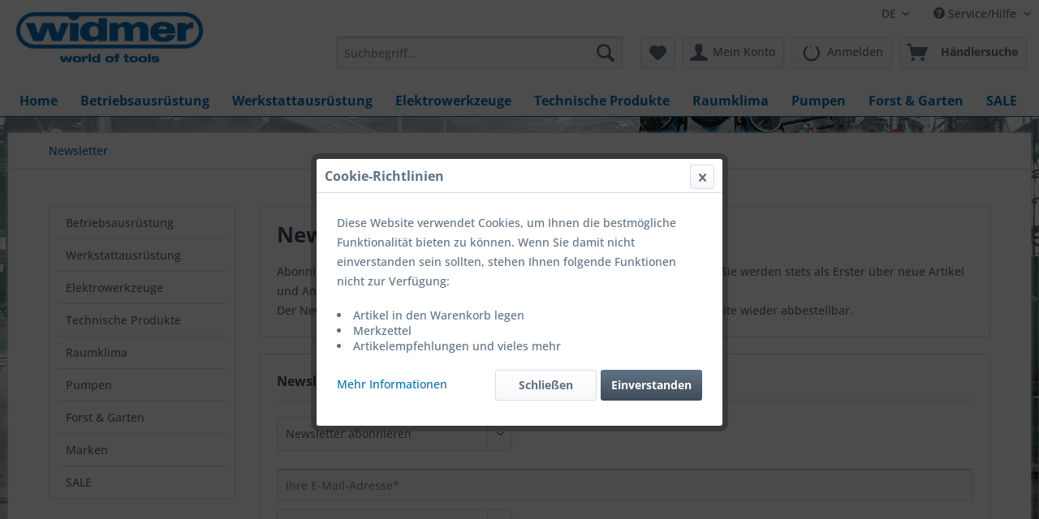

--- FILE ---
content_type: text/html; charset=UTF-8
request_url: https://shop.widmertools.ch/newsletter
body_size: 8913
content:
<!DOCTYPE html> <html class="no-js" lang="de" itemscope="itemscope" itemtype="https://schema.org/WebPage"> <head> <meta charset="utf-8"> <meta name="author" content="" /> <meta name="robots" content="noindex,follow" /> <meta name="revisit-after" content="15 days" /> <meta name="keywords" content="" /> <meta name="description" content="Abonnieren Sie jetzt einfach unseren regelmäßig erscheinenden Newsletter und Sie werden stets als Erster über neue Artikel und Angebote informiert" /> <meta property="og:type" content="website" /> <meta property="og:site_name" content="widmertools" /> <meta property="og:title" content="widmertools" /> <meta property="og:description" content="Abonnieren Sie jetzt einfach unseren regelmäßig erscheinenden Newsletter und Sie werden stets als Erster über neue Artikel und Angebote informiert" /> <meta property="og:image" content="https://shop.widmertools.ch/media/image/78/67/fc/Logo_Widmer_World-of-Tools_Desktop.png" /> <meta name="twitter:card" content="website" /> <meta name="twitter:site" content="widmertools" /> <meta name="twitter:title" content="widmertools" /> <meta name="twitter:description" content="Abonnieren Sie jetzt einfach unseren regelmäßig erscheinenden Newsletter und Sie werden stets als Erster über neue Artikel und Angebote informiert" /> <meta name="twitter:image" content="https://shop.widmertools.ch/media/image/78/67/fc/Logo_Widmer_World-of-Tools_Desktop.png" /> <meta itemprop="copyrightHolder" content="widmertools" /> <meta itemprop="copyrightYear" content="2014" /> <meta itemprop="isFamilyFriendly" content="True" /> <meta itemprop="image" content="https://shop.widmertools.ch/media/image/78/67/fc/Logo_Widmer_World-of-Tools_Desktop.png" /> <meta name="viewport" content="width=device-width, initial-scale=1.0"> <meta name="mobile-web-app-capable" content="yes"> <meta name="apple-mobile-web-app-title" content="widmertools"> <meta name="apple-mobile-web-app-capable" content="yes"> <meta name="apple-mobile-web-app-status-bar-style" content="default"> <link rel="apple-touch-icon-precomposed" href="https://shop.widmertools.ch/media/image/97/1b/71/Logo_Widmer_World-of-Tools_cmyk6XRNrUOm0sujZ.jpg"> <link rel="shortcut icon" href="https://shop.widmertools.ch/media/image/60/bb/ab/Widmer_W-Favicon.png"> <meta name="msapplication-navbutton-color" content="#0072b9" /> <meta name="application-name" content="widmertools" /> <meta name="msapplication-starturl" content="https://shop.widmertools.ch/" /> <meta name="msapplication-window" content="width=1024;height=768" /> <meta name="msapplication-TileImage" content="https://shop.widmertools.ch/media/image/97/1b/71/Logo_Widmer_World-of-Tools_cmyk6XRNrUOm0sujZ.jpg"> <meta name="msapplication-TileColor" content="#0072b9"> <meta name="theme-color" content="#0072b9" /> <title itemprop="name">Newsletter | widmertools</title> <link href="/web/cache/1766480354_538396acf4e9b1edb80923a1c8190e5e.css" media="all" rel="stylesheet" type="text/css" /> </head> <body class="is--ctl-newsletter is--act-index" > <div class="page-wrap"> <noscript class="noscript-main"> <div class="alert is--warning"> <div class="alert--icon"> <i class="icon--element icon--warning"></i> </div> <div class="alert--content"> Um widmertools in vollem Umfang nutzen zu k&ouml;nnen, empfehlen wir Ihnen Javascript in Ihrem Browser zu aktiveren. </div> </div> </noscript> <header class="header-main"> <div class="top-bar"> <div class="container block-group"> <nav class="top-bar--navigation block" role="menubar">  <div class="top-bar--language navigation--entry"> <form method="post" class="language--form"> <div class="field--select"> <div class="language--flag gsw_CH">DE</div> <div class="select-field"> <select name="__shop" class="language--select" data-auto-submit="true"> <option value="1" selected="selected"> DE </option> <option value="4" > FR </option> </select> </div> <input type="hidden" name="__redirect" value="1"> </div> </form> </div>  <div class="navigation--entry entry--compare is--hidden" role="menuitem" aria-haspopup="true" data-drop-down-menu="true">   </div> <div class="navigation--entry entry--service has--drop-down" role="menuitem" aria-haspopup="true" data-drop-down-menu="true"> <i class="icon--service"></i> Service/Hilfe <ul class="service--list is--rounded" role="menu"> <li class="service--entry" role="menuitem"> <a class="service--link" href="https://shop.widmertools.ch/ruecksendung-erfassen" title="Rücksendung erfassen" target="_self"> Rücksendung erfassen </a> </li> <li class="service--entry" role="menuitem"> <a class="service--link" href="https://shop.widmertools.ch/verkaufs-und-lieferbedingungen" title="Verkaufs- und Lieferbedingungen" > Verkaufs- und Lieferbedingungen </a> </li> <li class="service--entry" role="menuitem"> <a class="service--link" href="https://shop.widmertools.ch/sens-recyclingpartner" title="sens Recyclingpartner" > sens Recyclingpartner </a> </li> <li class="service--entry" role="menuitem"> <a class="service--link" href="https://shop.widmertools.ch/firma-de" title="Firma" > Firma </a> </li> <li class="service--entry" role="menuitem"> <a class="service--link" href="https://shop.widmertools.ch/jobs" title="Jobs" > Jobs </a> </li> <li class="service--entry" role="menuitem"> <a class="service--link" href="https://shop.widmertools.ch/datenschutz" title="Datenschutz" > Datenschutz </a> </li> <li class="service--entry" role="menuitem"> <a class="service--link" href="https://shop.widmertools.ch/impressum" title="Impressum" > Impressum </a> </li> <li class="service--entry" role="menuitem"> <a class="service--link" href="https://shop.widmertools.ch/hilfe/support" title="Hilfe / Support" > Hilfe / Support </a> </li> <li class="service--entry" role="menuitem"> <a class="service--link" href="https://shop.widmertools.ch/kontaktformular" title="Kontakt" target="_self"> Kontakt </a> </li> </ul> </div> </nav> </div> </div> <div class="container header--navigation"> <div class="logo-main block-group" role="banner"> <div class="logo--shop block"> <a class="logo--link" href="https://shop.widmertools.ch/" title="widmertools - zur Startseite wechseln"> <picture> <source srcset="https://shop.widmertools.ch/media/image/78/67/fc/Logo_Widmer_World-of-Tools_Desktop.png" media="(min-width: 78.75em)"> <source srcset="https://shop.widmertools.ch/media/image/da/68/05/Logo_Widmer_World-of-Tools_Smartphone.png" media="(min-width: 64em)"> <source srcset="https://shop.widmertools.ch/media/image/g0/69/15/Logo_Widmer_World-of-Tools_cmyk_blaunU0OQYgOcMLbX.png" media="(min-width: 48em)"> <img srcset="https://shop.widmertools.ch/media/image/g0/69/15/Logo_Widmer_World-of-Tools_cmyk_blaunU0OQYgOcMLbX.png" alt="widmertools - zur Startseite wechseln" /> </picture> </a> </div> </div> <nav class="shop--navigation block-group"> <ul class="navigation--list block-group" role="menubar"> <li class="navigation--entry entry--menu-left" role="menuitem"> <a class="entry--link entry--trigger btn is--icon-left" href="#offcanvas--left" data-offcanvas="true" data-offCanvasSelector=".sidebar-main" aria-label="Menü"> <i class="icon--menu"></i> Menü </a> </li> <li class="navigation--entry entry--search" role="menuitem" data-search="true" aria-haspopup="true" data-minLength="3"> <a class="btn entry--link entry--trigger" href="#show-hide--search" title="Suche anzeigen / schließen" aria-label="Suche anzeigen / schließen"> <i class="icon--search"></i> <span class="search--display">Suchen</span> </a> <form action="/search" method="get" class="main-search--form"> <input type="search" name="sSearch" aria-label="Suchbegriff..." class="main-search--field" autocomplete="off" autocapitalize="off" placeholder="Suchbegriff..." maxlength="30" /> <button type="submit" class="main-search--button" aria-label="Suchen"> <i class="icon--search"></i> <span class="main-search--text">Suchen</span> </button> <div class="form--ajax-loader">&nbsp;</div> </form> <div class="main-search--results"></div> </li>  <li class="navigation--entry entry--notepad" role="menuitem"> <a href="https://shop.widmertools.ch/note" title="Merkzettel" aria-label="Merkzettel" class="btn"> <i class="icon--heart"></i> </a> </li> <li class="navigation--entry entry--account with-slt" role="menuitem" data-offcanvas="true" data-offCanvasSelector=".account--dropdown-navigation"> <a href="https://shop.widmertools.ch/account" title="Mein Konto" aria-label="Mein Konto" class="btn is--icon-left entry--link account--link"> <i class="icon--account"></i> <span class="account--display "> Mein Konto </span> </a> <div class="account--dropdown-navigation"> <div class="navigation--smartphone"> <div class="entry--close-off-canvas"> <a href="#close-account-menu" class="account--close-off-canvas" title="Menü schließen" aria-label="Menü schließen"> Menü schließen <i class="icon--arrow-right"></i> </a> </div> </div> <div class="account--menu is--rounded is--personalized"> <span class="navigation--headline"> Mein Konto </span> <div class="account--menu-container"> <ul class="sidebar--navigation navigation--list is--level0 show--active-items"> <li class="navigation--entry"> <span class="navigation--signin"> <a href="https://shop.widmertools.ch/account#hide-registration" class="blocked--link btn is--primary navigation--signin-btn" data-collapseTarget="#registration" data-action="close"> Anmelden </a> <span class="navigation--register"> oder <a href="https://shop.widmertools.ch/account#show-registration" class="blocked--link" data-collapseTarget="#registration" data-action="open"> registrieren </a> </span> </span> </li> <li class="navigation--entry"> <a href="https://shop.widmertools.ch/account" title="Übersicht" class="navigation--link"> Übersicht </a> </li> <li class="navigation--entry"> <a href="https://shop.widmertools.ch/account/profile" title="Persönliche Daten" class="navigation--link" rel="nofollow"> Persönliche Daten </a> </li> <li class="navigation--entry"> <a href="https://shop.widmertools.ch/address/index/sidebar/" title="Adressen" class="navigation--link" rel="nofollow"> Adressen </a> </li> <li class="navigation--entry"> <a href="https://shop.widmertools.ch/account/payment" title="Zahlungsarten" class="navigation--link" rel="nofollow"> Zahlungsarten </a> </li> <li class="navigation--entry"> <a href="https://shop.widmertools.ch/account/orders" title="Bestellungen" class="navigation--link" rel="nofollow"> Bestellungen </a> </li> <li class="navigation--entry"> <a href="https://shop.widmertools.ch/note" title="Merkzettel" class="navigation--link" rel="nofollow"> Merkzettel </a> </li> </ul> </div> </div> </div> </li> <li class="navigation--entry entry--logout with-slt" role="menuitem" data-offcanvas="true" data-offcanvasselector=".login--dropdown-navigation" data-flyout="1"> <a href="#" data-account-url="https://shop.widmertools.ch/account" class="btn is--icon-left entry--link btn-login" title="Anmelden"> <i class="icon-logout-btn"></i> <span class="widgets_checkout_info">Anmelden</span></a> <div class="login--dropdown-navigation"> <div class="navigation--smartphone"> <div class="entry--close-off-canvas"> <a href="#close-account-menu" class="login--close-off-canvas">Menü schließen<i class="icon--arrow-right"></i></a> </div> </div> <div class="login--menu is--rounded"> <h2 class="navigation--headline">Anmelden</h2> <div class="login--menu-container"> <ul class="sidebar--navigation navigation--list"> <li class="navigation--entry"> <div class="login--error-message"> <div class="alert is--error"> <div class="alert--content"> <span class="widgets_checkout_info">Ihre Zugangsdaten konnten keinem Benutzer zugeordnet werden</span> </div> </div> </div> <form name="sLogin" method="post" action="https://shop.widmertools.ch/LogoutButton/login"> <input name="email" placeholder="Ihre E-Mail-Adresse" title="Ihre E-Mail-Adresse" type="email" tabindex="1" autocomplete="off" /> <input name="password" placeholder="Ihr Passwort" title="Ihr Passwort" type="password" autocomplete="off" tabindex="2" /> <a href="https://shop.widmertools.ch/account/password" title="Passwort vergessen?">Passwort vergessen?</a> <button type="submit" class="login--login-btn blocked--link btn is--primary is--icon-right">Anmelden <i class="icon--arrow-right"></i></button> <input type="hidden" name="redirect" value="" /> </form> </li> <li class="navigation--entry"> <span class="navigation--register"> oder <a href="/account#show-registration" class="blocked--link" data-collapsetarget="#registration" data-action="open">registrieren</a> </span> </li> </ul> </div> </div> </div> </li> <li class="navigation--entry entry--cart--logged-out" role="menuitem"> <a class="btn is--icon-left cart--link" href="https://shop.widmertools.ch/Haendlersuche" title="Händlersuche" aria-label=""> <span class="cart--display--logged-out"> Händlersuche </span> <!-- <i class="icon--arrow-right"></i> --> <i class="icon--basket"></i> </a> </li>  </ul> </nav> <div class="container--ajax-cart" data-collapse-cart="true" data-displayMode="offcanvas"></div> </div> </header> <nav class="navigation-main"> <div class="container" data-menu-scroller="true" data-listSelector=".navigation--list.container" data-viewPortSelector=".navigation--list-wrapper"> <div class="navigation--list-wrapper"> <ul class="navigation--list container" role="menubar" itemscope="itemscope" itemtype="https://schema.org/SiteNavigationElement"> <li class="navigation--entry is--home" role="menuitem"><a class="navigation--link is--first" href="https://shop.widmertools.ch/" title="Home" aria-label="Home" itemprop="url"><span itemprop="name">Home</span></a></li><li class="navigation--entry" role="menuitem"><a class="navigation--link" href="https://shop.widmertools.ch/betriebsausruestung/" title="Betriebsausrüstung" aria-label="Betriebsausrüstung" itemprop="url"><span itemprop="name">Betriebsausrüstung</span></a></li><li class="navigation--entry" role="menuitem"><a class="navigation--link" href="https://shop.widmertools.ch/werkstattausruestung/" title="Werkstattausrüstung" aria-label="Werkstattausrüstung" itemprop="url"><span itemprop="name">Werkstattausrüstung</span></a></li><li class="navigation--entry" role="menuitem"><a class="navigation--link" href="https://shop.widmertools.ch/elektrowerkzeuge/" title="Elektrowerkzeuge" aria-label="Elektrowerkzeuge" itemprop="url"><span itemprop="name">Elektrowerkzeuge</span></a></li><li class="navigation--entry" role="menuitem"><a class="navigation--link" href="https://shop.widmertools.ch/technische-produkte/" title="Technische Produkte" aria-label="Technische Produkte" itemprop="url"><span itemprop="name">Technische Produkte</span></a></li><li class="navigation--entry" role="menuitem"><a class="navigation--link" href="https://shop.widmertools.ch/raumklima/" title="Raumklima" aria-label="Raumklima" itemprop="url"><span itemprop="name">Raumklima</span></a></li><li class="navigation--entry" role="menuitem"><a class="navigation--link" href="https://shop.widmertools.ch/pumpen/" title="Pumpen" aria-label="Pumpen" itemprop="url"><span itemprop="name">Pumpen</span></a></li><li class="navigation--entry" role="menuitem"><a class="navigation--link" href="https://shop.widmertools.ch/forst-garten/" title="Forst & Garten" aria-label="Forst & Garten" itemprop="url"><span itemprop="name">Forst & Garten</span></a></li><li class="navigation--entry" role="menuitem"><a class="navigation--link" href="https://shop.widmertools.ch/sale/" title="SALE" aria-label="SALE" itemprop="url"><span itemprop="name">SALE</span></a></li> </ul> </div> </div> </nav> <section class="content-main container block-group"> <nav class="content--breadcrumb block"> <ul class="breadcrumb--list" role="menu" itemscope itemtype="https://schema.org/BreadcrumbList"> <li role="menuitem" class="breadcrumb--entry is--active" itemprop="itemListElement" itemscope itemtype="https://schema.org/ListItem"> <a class="breadcrumb--link" href="https://shop.widmertools.ch/newsletter" title="Newsletter" itemprop="item"> <link itemprop="url" href="https://shop.widmertools.ch/newsletter" /> <span class="breadcrumb--title" itemprop="name">Newsletter</span> </a> <meta itemprop="position" content="0" /> </li> </ul> </nav> <div class="content-main--inner"> <aside class="sidebar-main off-canvas"> <div class="navigation--smartphone"> <ul class="navigation--list "> <li class="navigation--entry entry--close-off-canvas"> <a href="#close-categories-menu" title="Menü schließen" class="navigation--link"> Menü schließen <i class="icon--arrow-right"></i> </a> </li> </ul> <div class="mobile--switches">  <div class="top-bar--language navigation--entry"> <form method="post" class="language--form"> <div class="field--select"> <div class="language--flag gsw_CH">DE</div> <div class="select-field"> <select name="__shop" class="language--select" data-auto-submit="true"> <option value="1" selected="selected"> DE </option> <option value="4" > FR </option> </select> </div> <input type="hidden" name="__redirect" value="1"> </div> </form> </div>  </div> </div> <div class="sidebar--categories-wrapper" data-subcategory-nav="true" data-mainCategoryId="1000117" data-categoryId="0" data-fetchUrl=""> <div class="categories--headline navigation--headline"> Kategorien </div> <div class="sidebar--categories-navigation"> <ul class="sidebar--navigation categories--navigation navigation--list is--drop-down is--level0 is--rounded" role="menu"> <li class="navigation--entry has--sub-children" role="menuitem"> <a class="navigation--link link--go-forward" href="https://shop.widmertools.ch/betriebsausruestung/" data-categoryId="1001016" data-fetchUrl="/widgets/listing/getCategory/categoryId/1001016" title="Betriebsausrüstung" > Betriebsausrüstung <span class="is--icon-right"> <i class="icon--arrow-right"></i> </span> </a> </li> <li class="navigation--entry has--sub-children" role="menuitem"> <a class="navigation--link link--go-forward" href="https://shop.widmertools.ch/werkstattausruestung/" data-categoryId="1003082" data-fetchUrl="/widgets/listing/getCategory/categoryId/1003082" title="Werkstattausrüstung" > Werkstattausrüstung <span class="is--icon-right"> <i class="icon--arrow-right"></i> </span> </a> </li> <li class="navigation--entry has--sub-children" role="menuitem"> <a class="navigation--link link--go-forward" href="https://shop.widmertools.ch/elektrowerkzeuge/" data-categoryId="1001019" data-fetchUrl="/widgets/listing/getCategory/categoryId/1001019" title="Elektrowerkzeuge" > Elektrowerkzeuge <span class="is--icon-right"> <i class="icon--arrow-right"></i> </span> </a> </li> <li class="navigation--entry has--sub-children" role="menuitem"> <a class="navigation--link link--go-forward" href="https://shop.widmertools.ch/technische-produkte/" data-categoryId="1001021" data-fetchUrl="/widgets/listing/getCategory/categoryId/1001021" title="Technische Produkte" > Technische Produkte <span class="is--icon-right"> <i class="icon--arrow-right"></i> </span> </a> </li> <li class="navigation--entry has--sub-children" role="menuitem"> <a class="navigation--link link--go-forward" href="https://shop.widmertools.ch/raumklima/" data-categoryId="1001018" data-fetchUrl="/widgets/listing/getCategory/categoryId/1001018" title="Raumklima" > Raumklima <span class="is--icon-right"> <i class="icon--arrow-right"></i> </span> </a> </li> <li class="navigation--entry has--sub-children" role="menuitem"> <a class="navigation--link link--go-forward" href="https://shop.widmertools.ch/pumpen/" data-categoryId="1000566" data-fetchUrl="/widgets/listing/getCategory/categoryId/1000566" title="Pumpen" > Pumpen <span class="is--icon-right"> <i class="icon--arrow-right"></i> </span> </a> </li> <li class="navigation--entry has--sub-children" role="menuitem"> <a class="navigation--link link--go-forward" href="https://shop.widmertools.ch/forst-garten/" data-categoryId="1001022" data-fetchUrl="/widgets/listing/getCategory/categoryId/1001022" title="Forst &amp; Garten" > Forst & Garten <span class="is--icon-right"> <i class="icon--arrow-right"></i> </span> </a> </li> <li class="navigation--entry" role="menuitem"> <a class="navigation--link" href="https://shop.widmertools.ch/marken/" data-categoryId="1012356" data-fetchUrl="/widgets/listing/getCategory/categoryId/1012356" title="Marken" > Marken </a> </li> <li class="navigation--entry has--sub-children" role="menuitem"> <a class="navigation--link link--go-forward" href="https://shop.widmertools.ch/sale/" data-categoryId="1015341" data-fetchUrl="/widgets/listing/getCategory/categoryId/1015341" title="SALE" > SALE <span class="is--icon-right"> <i class="icon--arrow-right"></i> </span> </a> </li> </ul> </div> <div class="shop-sites--container is--rounded"> <div class="shop-sites--headline navigation--headline"> Informationen </div> <ul class="shop-sites--navigation sidebar--navigation navigation--list is--drop-down is--level0" role="menu"> <li class="navigation--entry" role="menuitem"> <a class="navigation--link" href="https://shop.widmertools.ch/ruecksendung-erfassen" title="Rücksendung erfassen" data-categoryId="39" data-fetchUrl="/widgets/listing/getCustomPage/pageId/39" target="_self"> Rücksendung erfassen </a> </li> <li class="navigation--entry" role="menuitem"> <a class="navigation--link" href="https://shop.widmertools.ch/verkaufs-und-lieferbedingungen" title="Verkaufs- und Lieferbedingungen" data-categoryId="58" data-fetchUrl="/widgets/listing/getCustomPage/pageId/58" > Verkaufs- und Lieferbedingungen </a> </li> <li class="navigation--entry" role="menuitem"> <a class="navigation--link" href="https://shop.widmertools.ch/sens-recyclingpartner" title="sens Recyclingpartner" data-categoryId="59" data-fetchUrl="/widgets/listing/getCustomPage/pageId/59" > sens Recyclingpartner </a> </li> <li class="navigation--entry" role="menuitem"> <a class="navigation--link" href="https://shop.widmertools.ch/firma-de" title="Firma" data-categoryId="67" data-fetchUrl="/widgets/listing/getCustomPage/pageId/67" > Firma </a> </li> <li class="navigation--entry" role="menuitem"> <a class="navigation--link" href="https://shop.widmertools.ch/jobs" title="Jobs" data-categoryId="60" data-fetchUrl="/widgets/listing/getCustomPage/pageId/60" > Jobs </a> </li> <li class="navigation--entry" role="menuitem"> <a class="navigation--link" href="https://shop.widmertools.ch/datenschutz" title="Datenschutz" data-categoryId="7" data-fetchUrl="/widgets/listing/getCustomPage/pageId/7" > Datenschutz </a> </li> <li class="navigation--entry" role="menuitem"> <a class="navigation--link" href="https://shop.widmertools.ch/impressum" title="Impressum" data-categoryId="3" data-fetchUrl="/widgets/listing/getCustomPage/pageId/3" > Impressum </a> </li> <li class="navigation--entry" role="menuitem"> <a class="navigation--link" href="https://shop.widmertools.ch/hilfe/support" title="Hilfe / Support" data-categoryId="2" data-fetchUrl="/widgets/listing/getCustomPage/pageId/2" > Hilfe / Support </a> </li> <li class="navigation--entry" role="menuitem"> <a class="navigation--link" href="https://shop.widmertools.ch/kontaktformular" title="Kontakt" data-categoryId="1" data-fetchUrl="/widgets/listing/getCustomPage/pageId/1" target="_self"> Kontakt </a> </li> </ul> </div> </div> </aside> <div class="content--wrapper"> <div class="newsletter--content content block"> <div class="newsletter--headline panel--body is--wide has--border is--rounded"> <h1 class="newsletter--title">Newsletter abonnieren</h1> <p class="newsletter--info">Abonnieren Sie jetzt einfach unseren regelmäßig erscheinenden Newsletter und Sie werden stets als Erster über neue Artikel und Angebote informiert.<br />Der Newsletter ist natürlich jederzeit über einen Link in der E-Mail oder dieser Seite wieder abbestellbar.</p> </div> <div class="newsletter--form panel has--border is--rounded" data-newsletter="true"> <h2 class="panel--title is--underline">Newsletter abonnieren</h2> <form action="https://shop.widmertools.ch/newsletter" method="post"> <div class="panel--body is--wide"> <div class="newsletter--subscription select-field"> <select name="subscribeToNewsletter" required="required" class="field--select newsletter--checkmail"> <option value="1">Newsletter abonnieren</option> <option value="-1">Newsletter abbestellen</option> </select> </div> <div class="newsletter--email"> <input name="newsletter" type="email" placeholder="Ihre E-Mail-Adresse*" required="required" aria-required="true" value="" class="input--field is--required"/> </div> <div class="newsletter--additional-form"> <div class="newsletter--salutation select-field"> <select name="salutation" class="field--select"> <option value="" selected="selected">Anrede</option> <option value="mr">Herr</option> <option value="ms">Frau</option> <option value="not_defined">Nicht definiert</option> </select> </div> <div class="newsletter--firstname"> <input name="firstname" type="text" placeholder="Vorname" value="" class="input--field"/> </div> <div class="newsletter--lastname"> <input name="lastname" type="text" placeholder="Nachname" value="" class="input--field"/> </div> <div class="newsletter--street"> <input name="street" type="text" placeholder="Straße und Nr." value="" class="input--field input--field-street"/> </div> <div class="newsletter--zip-city"> <input name="zipcode" type="text" placeholder="PLZ" value="" class="input--field input--field-zipcode input--spacer"/> <input name="city" type="text" placeholder="Ort" value="" size="25" class="input--field input--field-city"/> </div> </div> <div class="newsletter--required-info"> * hierbei handelt es sich um ein Pflichtfeld </div> <div class="newsletter--captcha-form"> </div> <p class="privacy-information block-group"> Ich habe die <a title="Datenschutzbestimmungen" href="https://shop.widmertools.ch/datenschutz" target="_blank">Datenschutzbestimmungen</a> zur Kenntnis genommen. </p> <input type="hidden" name="g-recaptcha-response"/> <div class="newsletter--action"> <button class="g-recaptcha mst--submit-invisible-recaptcha-formNewsletter btn is--primary right is--icon-right" type="submit" name="Speichern" data-sitekey="6LdewCEiAAAAAND3QsqvFRoR7u7O-AflOA2_rnJO" data-callback="onSubmitInvisibleRecaptchaFormNewsletter"> Speichern <i class="icon--arrow-right"></i> </button> </div> </div> </form> </div> </div> </div> </div> </section> <footer class="footer-main"> <div class="container"> <div class="footer--columns block-group"> <div class="footer--column column--hotline is--first block"> <div class="column--headline">Kontakt</div> <div class="column--content"> <p class="column--desc">Widmer AG<br>Frauenfelderstrasse 33<br>CH-8555 Müllheim<br><br> <a href="tel:+41527633535" class="footer--phone-link">+41 52 763 35 35</a><br> <a href="mailto:info@widmertools.ch">info@widmertools.ch</a><br> <br> <b>Öffnungszeiten<br>Büro/Werkstatt<br></b>Montag bis Freitag<br>07:30 – 12:00 / 13:00 – 17:00 Uhr</p> </div> </div> <div class="footer--column column--menu block"> <div class="column--headline">Downloads</div> <nav class="column--navigation column--content"> <ul class="navigation--list" role="menu"> <li class="navigation--entry" role="menuitem"> <a class="navigation--link" href="https://shop.widmertools.ch/kataloge-und-broschueren" title="Kataloge &amp; Broschüren" target="_parent"> Kataloge & Broschüren </a> </li> <li class="navigation--entry" role="menuitem"> <a class="navigation--link" href="https://shop.widmertools.ch/produktneuheiten" title="Produktneuheiten"> Produktneuheiten </a> </li> <li class="navigation--entry" role="menuitem"> <a class="navigation--link" href="https://shop.widmertools.ch/formulare" title="Formulare"> Formulare </a> </li> <li class="navigation--entry" role="menuitem"> <a class="navigation--link" href="https://shop.widmertools.ch/vorlagen-beschriftungen" title="Beschriftungen - Vorlagen"> Beschriftungen - Vorlagen </a> </li> <li class="navigation--entry" role="menuitem"> <a class="navigation--link" href="https://shop.widmertools.ch/preislisten" title="Preislisten"> Preislisten </a> </li> </ul> </nav> </div> <div class="footer--column column--menu block"> <div class="column--headline">Service</div> <nav class="column--navigation column--content"> <ul class="navigation--list" role="menu"> <li class="navigation--entry" role="menuitem"> <a class="navigation--link" href="https://shop.widmertools.ch/ruecksendung-erfassen" title="Rücksendung erfassen" target="_self"> Rücksendung erfassen </a> </li> <li class="navigation--entry" role="menuitem"> <a class="navigation--link" href="https://shop.widmertools.ch/verkaufs-und-lieferbedingungen" title="Verkaufs- und Lieferbedingungen"> Verkaufs- und Lieferbedingungen </a> </li> <li class="navigation--entry" role="menuitem"> <a class="navigation--link" href="https://shop.widmertools.ch/sens-recyclingpartner" title="sens Recyclingpartner"> sens Recyclingpartner </a> </li> <li class="navigation--entry" role="menuitem"> <a class="navigation--link" href="https://shop.widmertools.ch/firma-de" title="Firma"> Firma </a> </li> <li class="navigation--entry" role="menuitem"> <a class="navigation--link" href="https://shop.widmertools.ch/jobs" title="Jobs"> Jobs </a> </li> <li class="navigation--entry" role="menuitem"> <a class="navigation--link" href="https://shop.widmertools.ch/links" title="Links"> Links </a> </li> <li class="navigation--entry" role="menuitem"> <a class="navigation--link" href="https://shop.widmertools.ch/newsletter" title="Newsletter"> Newsletter </a> </li> <li class="navigation--entry" role="menuitem"> <a class="navigation--link" href="https://shop.widmertools.ch/kontaktformular" title="Kontakt" target="_self"> Kontakt </a> </li> </ul> </nav> </div> <div class="footer--column column--newsletter is--last block"> <div class="column--headline">Newsletter</div> <div class="column--content" data-newsletter="true"> <p class="column--desc"> Abonnieren Sie den kostenlosen Newsletter und verpassen Sie keine Neuigkeit oder Aktion mehr! </p> <form class="newsletter--form" action="https://shop.widmertools.ch/newsletter" method="post"> <input type="hidden" value="1" name="subscribeToNewsletter" /> <div class="content"> <input type="email" aria-label="Ihre E-Mail-Adresse" name="newsletter" class="newsletter--field" placeholder="Ihre E-Mail-Adresse" /> <input type="hidden" name="g-recaptcha-response"/> <button class="g-recaptcha mst--submit-invisible-recaptcha-footerNewsletter newsletter--button btn" type="submit" data-sitekey="6LdewCEiAAAAAND3QsqvFRoR7u7O-AflOA2_rnJO" data-callback="onSubmitInvisibleRecaptchaFooterNewsletter"> <i class="icon--mail"></i> <span class="button--text"></span> </button> </div> <p class="privacy-information block-group"> Ich habe die <a title="Datenschutzbestimmungen" href="https://shop.widmertools.ch/datenschutz" target="_blank">Datenschutzbestimmungen</a> zur Kenntnis genommen. </p> </form> </div> </div> </div> <div class="footer--bottom"> <div class="footer--vat-info"> <p class="vat-info--text"> * Alle Preise inkl. gesetzl. Mehrwertsteuer zzgl. vRG zzgl. <a title="Versandkosten" href="https://shop.widmertools.ch/verkaufs-und-lieferbedingungen">Versandkosten</a> und ggf. Nachnahmegebühren, wenn nicht anders beschrieben. Verfügbarer Lagerbestand ohne Gewähr.<p><a href="https://shop.widmertools.ch/impressum">Impressum</a> / <a href="https://shop.widmertools.ch/datenschutz">Datenschutz</a><br>©Widmer AG - world of tools </p> </div> <div class="container footer-minimal"> <div class="footer--service-menu"> <ul class="service--list is--rounded" role="menu"> <li class="service--entry" role="menuitem"> <a class="service--link" href="https://shop.widmertools.ch/ruecksendung-erfassen" title="Rücksendung erfassen" target="_self"> Rücksendung erfassen </a> </li> <li class="service--entry" role="menuitem"> <a class="service--link" href="https://shop.widmertools.ch/verkaufs-und-lieferbedingungen" title="Verkaufs- und Lieferbedingungen" > Verkaufs- und Lieferbedingungen </a> </li> <li class="service--entry" role="menuitem"> <a class="service--link" href="https://shop.widmertools.ch/sens-recyclingpartner" title="sens Recyclingpartner" > sens Recyclingpartner </a> </li> <li class="service--entry" role="menuitem"> <a class="service--link" href="https://shop.widmertools.ch/firma-de" title="Firma" > Firma </a> </li> <li class="service--entry" role="menuitem"> <a class="service--link" href="https://shop.widmertools.ch/jobs" title="Jobs" > Jobs </a> </li> <li class="service--entry" role="menuitem"> <a class="service--link" href="https://shop.widmertools.ch/datenschutz" title="Datenschutz" > Datenschutz </a> </li> <li class="service--entry" role="menuitem"> <a class="service--link" href="https://shop.widmertools.ch/impressum" title="Impressum" > Impressum </a> </li> <li class="service--entry" role="menuitem"> <a class="service--link" href="https://shop.widmertools.ch/hilfe/support" title="Hilfe / Support" > Hilfe / Support </a> </li> <li class="service--entry" role="menuitem"> <a class="service--link" href="https://shop.widmertools.ch/kontaktformular" title="Kontakt" target="_self"> Kontakt </a> </li> </ul> </div> </div> <div class="footer--copyright"> </div> <div class="footer--logo"> <i class="icon--shopware"></i> </div> </div> </div> </footer> </div> <div class="page-wrap--cookie-permission is--hidden" data-cookie-permission="true" data-urlPrefix="https://shop.widmertools.ch/" data-title="Cookie-Richtlinien" data-cookieTimeout="60" data-shopId="1"> <div class="cookie-removal--container"> <p> Diese Website verwendet Cookies, um Ihnen die bestmögliche Funktionalität bieten zu können. Wenn Sie damit nicht einverstanden sein sollten, stehen Ihnen folgende Funktionen nicht zur Verfügung:<br> </p> <ul class="cookie-removal--list"> <li>Artikel in den Warenkorb legen</li> <li>Merkzettel</li> <li>Artikelempfehlungen und vieles mehr</li> </ul> <div class="cookie-removal--footer"> <a title="Mehr&nbsp;Informationen" class="privacy--notice" href="/datenschutz"> Mehr&nbsp;Informationen </a> <div class="cookie-removal--buttons"> <a class="btn is--secondary cookie-permission--accept-button is--center">Einverstanden</a> <a class="btn cookie-permission--close-button is--center">Schließen</a> </div> </div> </div> </div> <script id="footer--js-inline">
var Neti = Neti || {};
Neti.globalStoreCountriesIsoString = ['CH','SE'];
var timeNow = 1768516611;
var secureShop = true;
var asyncCallbacks = [];
document.asyncReady = function (callback) {
asyncCallbacks.push(callback);
};
var controller = controller || {"home":"https:\/\/shop.widmertools.ch\/","vat_check_enabled":"","vat_check_required":"","register":"https:\/\/shop.widmertools.ch\/register","checkout":"https:\/\/shop.widmertools.ch\/checkout","ajax_search":"https:\/\/shop.widmertools.ch\/ajax_search","ajax_cart":"https:\/\/shop.widmertools.ch\/checkout\/ajaxCart","ajax_validate":"https:\/\/shop.widmertools.ch\/register","ajax_add_article":"https:\/\/shop.widmertools.ch\/checkout\/addArticle","ajax_listing":"\/widgets\/listing\/listingCount","ajax_cart_refresh":"https:\/\/shop.widmertools.ch\/checkout\/ajaxAmount","ajax_address_selection":"https:\/\/shop.widmertools.ch\/address\/ajaxSelection","ajax_address_editor":"https:\/\/shop.widmertools.ch\/address\/ajaxEditor"};
var snippets = snippets || { "noCookiesNotice": "Es wurde festgestellt, dass Cookies in Ihrem Browser deaktiviert sind. Um widmertools in vollem Umfang nutzen zu k\u00f6nnen, empfehlen wir Ihnen, Cookies in Ihrem Browser zu aktiveren." };
var themeConfig = themeConfig || {"offcanvasOverlayPage":true};
var lastSeenProductsConfig = lastSeenProductsConfig || {"baseUrl":"","shopId":1,"noPicture":"\/themes\/Frontend\/Responsive\/frontend\/_public\/src\/img\/no-picture.jpg","productLimit":"5","currentArticle":""};
var csrfConfig = csrfConfig || {"generateUrl":"\/csrftoken","basePath":"\/","shopId":1};
var statisticDevices = [
{ device: 'mobile', enter: 0, exit: 767 },
{ device: 'tablet', enter: 768, exit: 1259 },
{ device: 'desktop', enter: 1260, exit: 5160 }
];
var cookieRemoval = cookieRemoval || 2;
</script> <script>
var datePickerGlobalConfig = datePickerGlobalConfig || {
locale: {
weekdays: {
shorthand: ['So', 'Mo', 'Di', 'Mi', 'Do', 'Fr', 'Sa'],
longhand: ['Sonntag', 'Montag', 'Dienstag', 'Mittwoch', 'Donnerstag', 'Freitag', 'Samstag']
},
months: {
shorthand: ['Jan', 'Feb', 'Mär', 'Apr', 'Mai', 'Jun', 'Jul', 'Aug', 'Sep', 'Okt', 'Nov', 'Dez'],
longhand: ['Januar', 'Februar', 'März', 'April', 'Mai', 'Juni', 'Juli', 'August', 'September', 'Oktober', 'November', 'Dezember']
},
firstDayOfWeek: 1,
weekAbbreviation: 'KW',
rangeSeparator: ' bis ',
scrollTitle: 'Zum Wechseln scrollen',
toggleTitle: 'Zum Öffnen klicken',
daysInMonth: [31, 28, 31, 30, 31, 30, 31, 31, 30, 31, 30, 31]
},
dateFormat: 'Y-m-d',
timeFormat: ' H:i:S',
altFormat: 'j. F Y',
altTimeFormat: ' - H:i'
};
</script> <script type="text/javascript">
window.Neti = window.Neti || {};
Neti.StoreLocator = Object.assign({}, Neti.StoreLocator, {
active: true,
consentUrl: 'https://shop.widmertools.ch/StoreConsent',
consentEnabled: true,
googleLoaderConfig: {
language: 'gsw_CH',
apiKey: 'AIzaSyA6dl90lwAtvNRuuilEAjINPxPIiGn78qw',
storeSelectActive: false,
isStoreLocatorPage: false,
isStoreDetailPage: false        }
});
</script> <iframe id="refresh-statistics" width="0" height="0" style="display:none;"></iframe> <script>
/**
* @returns { boolean }
*/
function hasCookiesAllowed () {
if (window.cookieRemoval === 0) {
return true;
}
if (window.cookieRemoval === 1) {
if (document.cookie.indexOf('cookiePreferences') !== -1) {
return true;
}
return document.cookie.indexOf('cookieDeclined') === -1;
}
/**
* Must be cookieRemoval = 2, so only depends on existence of `allowCookie`
*/
return document.cookie.indexOf('allowCookie') !== -1;
}
/**
* @returns { boolean }
*/
function isDeviceCookieAllowed () {
var cookiesAllowed = hasCookiesAllowed();
if (window.cookieRemoval !== 1) {
return cookiesAllowed;
}
return cookiesAllowed && document.cookie.indexOf('"name":"x-ua-device","active":true') !== -1;
}
function isSecure() {
return window.secureShop !== undefined && window.secureShop === true;
}
(function(window, document) {
var par = document.location.search.match(/sPartner=([^&])+/g),
pid = (par && par[0]) ? par[0].substring(9) : null,
cur = document.location.protocol + '//' + document.location.host,
ref = document.referrer.indexOf(cur) === -1 ? document.referrer : null,
url = "/widgets/index/refreshStatistic",
pth = document.location.pathname.replace("https://shop.widmertools.ch/", "/");
url += url.indexOf('?') === -1 ? '?' : '&';
url += 'requestPage=' + encodeURIComponent(pth);
url += '&requestController=' + encodeURI("newsletter");
if(pid) { url += '&partner=' + pid; }
if(ref) { url += '&referer=' + encodeURIComponent(ref); }
if (isDeviceCookieAllowed()) {
var i = 0,
device = 'desktop',
width = window.innerWidth,
breakpoints = window.statisticDevices;
if (typeof width !== 'number') {
width = (document.documentElement.clientWidth !== 0) ? document.documentElement.clientWidth : document.body.clientWidth;
}
for (; i < breakpoints.length; i++) {
if (width >= ~~(breakpoints[i].enter) && width <= ~~(breakpoints[i].exit)) {
device = breakpoints[i].device;
}
}
document.cookie = 'x-ua-device=' + device + '; path=/' + (isSecure() ? '; secure;' : '');
}
document
.getElementById('refresh-statistics')
.src = url;
})(window, document);
</script> <script async src="/web/cache/1766480354_538396acf4e9b1edb80923a1c8190e5e.js" id="main-script"></script> <script src='https://www.google.com/recaptcha/api.js?render=6LdewCEiAAAAAND3QsqvFRoR7u7O-AflOA2_rnJO'></script> <script>
grecaptcha.ready(function () {
grecaptcha.execute('6LdewCEiAAAAAND3QsqvFRoR7u7O-AflOA2_rnJO', {
action: 'homepage'
})
.then(function (token) {
$("[name='g-recaptcha-response']").val(token);
});
});
</script> <script>
/**
* Wrap the replacement code into a function to call it from the outside to replace the method when necessary
*/
var replaceAsyncReady = window.replaceAsyncReady = function() {
document.asyncReady = function (callback) {
if (typeof callback === 'function') {
window.setTimeout(callback.apply(document), 0);
}
};
};
document.getElementById('main-script').addEventListener('load', function() {
if (!asyncCallbacks) {
return false;
}
for (var i = 0; i < asyncCallbacks.length; i++) {
if (typeof asyncCallbacks[i] === 'function') {
asyncCallbacks[i].call(document);
}
}
replaceAsyncReady();
});
</script> <script>
;var _netzpNotifications;
document.asyncReady(function() {
var netzpNotificationsConfig = {
cookieName: 	'_netzpNotifications_shop_widmertools_ch',
basePath: 		'',
netzpUrl: 		'/newsletter',
netzpController:'newsletter',
netzpAction: 	'index',
netzpPrivacyLink:
'https://shop.widmertools.ch/datenschutz?isXHR=1',
netzpPrivacyId:  '7',
snippets: {
ok:                 'OK',
yes:                'Ja',
no:                 'Nein',
attention:          'Achtung,',
subscribe:          'Anmelden,',
placeholder_newsletter_email: 'Newsletter E-Mail',
msg_emailinvalid:   'Bitte geben Sie eine gültige E-Mailadresse ein!',
msg_subscribed:     'Angemeldet!',
msg_pleaseconfirm:  'Vielen Dank. Sie erhalten eine weitere E-Mail. Bitte klicken Sie dort auf den Link, um Ihre Anmeldung zu bestätigen.',
msg_privacy_confirm:'Sind Sie einverstanden mit unseren',
msg_privacy:        'Datenschutz-Bedingungen',
}
};
_netzpNotifications = createNetzpNotifications(netzpNotificationsConfig);
});
</script> </body> </html>

--- FILE ---
content_type: text/html; charset=utf-8
request_url: https://www.google.com/recaptcha/api2/anchor?ar=1&k=6LdewCEiAAAAAND3QsqvFRoR7u7O-AflOA2_rnJO&co=aHR0cHM6Ly9zaG9wLndpZG1lcnRvb2xzLmNoOjQ0Mw..&hl=en&v=9TiwnJFHeuIw_s0wSd3fiKfN&size=invisible&anchor-ms=20000&execute-ms=30000&cb=4c2n9posk9vy
body_size: 48399
content:
<!DOCTYPE HTML><html dir="ltr" lang="en"><head><meta http-equiv="Content-Type" content="text/html; charset=UTF-8">
<meta http-equiv="X-UA-Compatible" content="IE=edge">
<title>reCAPTCHA</title>
<style type="text/css">
/* cyrillic-ext */
@font-face {
  font-family: 'Roboto';
  font-style: normal;
  font-weight: 400;
  font-stretch: 100%;
  src: url(//fonts.gstatic.com/s/roboto/v48/KFO7CnqEu92Fr1ME7kSn66aGLdTylUAMa3GUBHMdazTgWw.woff2) format('woff2');
  unicode-range: U+0460-052F, U+1C80-1C8A, U+20B4, U+2DE0-2DFF, U+A640-A69F, U+FE2E-FE2F;
}
/* cyrillic */
@font-face {
  font-family: 'Roboto';
  font-style: normal;
  font-weight: 400;
  font-stretch: 100%;
  src: url(//fonts.gstatic.com/s/roboto/v48/KFO7CnqEu92Fr1ME7kSn66aGLdTylUAMa3iUBHMdazTgWw.woff2) format('woff2');
  unicode-range: U+0301, U+0400-045F, U+0490-0491, U+04B0-04B1, U+2116;
}
/* greek-ext */
@font-face {
  font-family: 'Roboto';
  font-style: normal;
  font-weight: 400;
  font-stretch: 100%;
  src: url(//fonts.gstatic.com/s/roboto/v48/KFO7CnqEu92Fr1ME7kSn66aGLdTylUAMa3CUBHMdazTgWw.woff2) format('woff2');
  unicode-range: U+1F00-1FFF;
}
/* greek */
@font-face {
  font-family: 'Roboto';
  font-style: normal;
  font-weight: 400;
  font-stretch: 100%;
  src: url(//fonts.gstatic.com/s/roboto/v48/KFO7CnqEu92Fr1ME7kSn66aGLdTylUAMa3-UBHMdazTgWw.woff2) format('woff2');
  unicode-range: U+0370-0377, U+037A-037F, U+0384-038A, U+038C, U+038E-03A1, U+03A3-03FF;
}
/* math */
@font-face {
  font-family: 'Roboto';
  font-style: normal;
  font-weight: 400;
  font-stretch: 100%;
  src: url(//fonts.gstatic.com/s/roboto/v48/KFO7CnqEu92Fr1ME7kSn66aGLdTylUAMawCUBHMdazTgWw.woff2) format('woff2');
  unicode-range: U+0302-0303, U+0305, U+0307-0308, U+0310, U+0312, U+0315, U+031A, U+0326-0327, U+032C, U+032F-0330, U+0332-0333, U+0338, U+033A, U+0346, U+034D, U+0391-03A1, U+03A3-03A9, U+03B1-03C9, U+03D1, U+03D5-03D6, U+03F0-03F1, U+03F4-03F5, U+2016-2017, U+2034-2038, U+203C, U+2040, U+2043, U+2047, U+2050, U+2057, U+205F, U+2070-2071, U+2074-208E, U+2090-209C, U+20D0-20DC, U+20E1, U+20E5-20EF, U+2100-2112, U+2114-2115, U+2117-2121, U+2123-214F, U+2190, U+2192, U+2194-21AE, U+21B0-21E5, U+21F1-21F2, U+21F4-2211, U+2213-2214, U+2216-22FF, U+2308-230B, U+2310, U+2319, U+231C-2321, U+2336-237A, U+237C, U+2395, U+239B-23B7, U+23D0, U+23DC-23E1, U+2474-2475, U+25AF, U+25B3, U+25B7, U+25BD, U+25C1, U+25CA, U+25CC, U+25FB, U+266D-266F, U+27C0-27FF, U+2900-2AFF, U+2B0E-2B11, U+2B30-2B4C, U+2BFE, U+3030, U+FF5B, U+FF5D, U+1D400-1D7FF, U+1EE00-1EEFF;
}
/* symbols */
@font-face {
  font-family: 'Roboto';
  font-style: normal;
  font-weight: 400;
  font-stretch: 100%;
  src: url(//fonts.gstatic.com/s/roboto/v48/KFO7CnqEu92Fr1ME7kSn66aGLdTylUAMaxKUBHMdazTgWw.woff2) format('woff2');
  unicode-range: U+0001-000C, U+000E-001F, U+007F-009F, U+20DD-20E0, U+20E2-20E4, U+2150-218F, U+2190, U+2192, U+2194-2199, U+21AF, U+21E6-21F0, U+21F3, U+2218-2219, U+2299, U+22C4-22C6, U+2300-243F, U+2440-244A, U+2460-24FF, U+25A0-27BF, U+2800-28FF, U+2921-2922, U+2981, U+29BF, U+29EB, U+2B00-2BFF, U+4DC0-4DFF, U+FFF9-FFFB, U+10140-1018E, U+10190-1019C, U+101A0, U+101D0-101FD, U+102E0-102FB, U+10E60-10E7E, U+1D2C0-1D2D3, U+1D2E0-1D37F, U+1F000-1F0FF, U+1F100-1F1AD, U+1F1E6-1F1FF, U+1F30D-1F30F, U+1F315, U+1F31C, U+1F31E, U+1F320-1F32C, U+1F336, U+1F378, U+1F37D, U+1F382, U+1F393-1F39F, U+1F3A7-1F3A8, U+1F3AC-1F3AF, U+1F3C2, U+1F3C4-1F3C6, U+1F3CA-1F3CE, U+1F3D4-1F3E0, U+1F3ED, U+1F3F1-1F3F3, U+1F3F5-1F3F7, U+1F408, U+1F415, U+1F41F, U+1F426, U+1F43F, U+1F441-1F442, U+1F444, U+1F446-1F449, U+1F44C-1F44E, U+1F453, U+1F46A, U+1F47D, U+1F4A3, U+1F4B0, U+1F4B3, U+1F4B9, U+1F4BB, U+1F4BF, U+1F4C8-1F4CB, U+1F4D6, U+1F4DA, U+1F4DF, U+1F4E3-1F4E6, U+1F4EA-1F4ED, U+1F4F7, U+1F4F9-1F4FB, U+1F4FD-1F4FE, U+1F503, U+1F507-1F50B, U+1F50D, U+1F512-1F513, U+1F53E-1F54A, U+1F54F-1F5FA, U+1F610, U+1F650-1F67F, U+1F687, U+1F68D, U+1F691, U+1F694, U+1F698, U+1F6AD, U+1F6B2, U+1F6B9-1F6BA, U+1F6BC, U+1F6C6-1F6CF, U+1F6D3-1F6D7, U+1F6E0-1F6EA, U+1F6F0-1F6F3, U+1F6F7-1F6FC, U+1F700-1F7FF, U+1F800-1F80B, U+1F810-1F847, U+1F850-1F859, U+1F860-1F887, U+1F890-1F8AD, U+1F8B0-1F8BB, U+1F8C0-1F8C1, U+1F900-1F90B, U+1F93B, U+1F946, U+1F984, U+1F996, U+1F9E9, U+1FA00-1FA6F, U+1FA70-1FA7C, U+1FA80-1FA89, U+1FA8F-1FAC6, U+1FACE-1FADC, U+1FADF-1FAE9, U+1FAF0-1FAF8, U+1FB00-1FBFF;
}
/* vietnamese */
@font-face {
  font-family: 'Roboto';
  font-style: normal;
  font-weight: 400;
  font-stretch: 100%;
  src: url(//fonts.gstatic.com/s/roboto/v48/KFO7CnqEu92Fr1ME7kSn66aGLdTylUAMa3OUBHMdazTgWw.woff2) format('woff2');
  unicode-range: U+0102-0103, U+0110-0111, U+0128-0129, U+0168-0169, U+01A0-01A1, U+01AF-01B0, U+0300-0301, U+0303-0304, U+0308-0309, U+0323, U+0329, U+1EA0-1EF9, U+20AB;
}
/* latin-ext */
@font-face {
  font-family: 'Roboto';
  font-style: normal;
  font-weight: 400;
  font-stretch: 100%;
  src: url(//fonts.gstatic.com/s/roboto/v48/KFO7CnqEu92Fr1ME7kSn66aGLdTylUAMa3KUBHMdazTgWw.woff2) format('woff2');
  unicode-range: U+0100-02BA, U+02BD-02C5, U+02C7-02CC, U+02CE-02D7, U+02DD-02FF, U+0304, U+0308, U+0329, U+1D00-1DBF, U+1E00-1E9F, U+1EF2-1EFF, U+2020, U+20A0-20AB, U+20AD-20C0, U+2113, U+2C60-2C7F, U+A720-A7FF;
}
/* latin */
@font-face {
  font-family: 'Roboto';
  font-style: normal;
  font-weight: 400;
  font-stretch: 100%;
  src: url(//fonts.gstatic.com/s/roboto/v48/KFO7CnqEu92Fr1ME7kSn66aGLdTylUAMa3yUBHMdazQ.woff2) format('woff2');
  unicode-range: U+0000-00FF, U+0131, U+0152-0153, U+02BB-02BC, U+02C6, U+02DA, U+02DC, U+0304, U+0308, U+0329, U+2000-206F, U+20AC, U+2122, U+2191, U+2193, U+2212, U+2215, U+FEFF, U+FFFD;
}
/* cyrillic-ext */
@font-face {
  font-family: 'Roboto';
  font-style: normal;
  font-weight: 500;
  font-stretch: 100%;
  src: url(//fonts.gstatic.com/s/roboto/v48/KFO7CnqEu92Fr1ME7kSn66aGLdTylUAMa3GUBHMdazTgWw.woff2) format('woff2');
  unicode-range: U+0460-052F, U+1C80-1C8A, U+20B4, U+2DE0-2DFF, U+A640-A69F, U+FE2E-FE2F;
}
/* cyrillic */
@font-face {
  font-family: 'Roboto';
  font-style: normal;
  font-weight: 500;
  font-stretch: 100%;
  src: url(//fonts.gstatic.com/s/roboto/v48/KFO7CnqEu92Fr1ME7kSn66aGLdTylUAMa3iUBHMdazTgWw.woff2) format('woff2');
  unicode-range: U+0301, U+0400-045F, U+0490-0491, U+04B0-04B1, U+2116;
}
/* greek-ext */
@font-face {
  font-family: 'Roboto';
  font-style: normal;
  font-weight: 500;
  font-stretch: 100%;
  src: url(//fonts.gstatic.com/s/roboto/v48/KFO7CnqEu92Fr1ME7kSn66aGLdTylUAMa3CUBHMdazTgWw.woff2) format('woff2');
  unicode-range: U+1F00-1FFF;
}
/* greek */
@font-face {
  font-family: 'Roboto';
  font-style: normal;
  font-weight: 500;
  font-stretch: 100%;
  src: url(//fonts.gstatic.com/s/roboto/v48/KFO7CnqEu92Fr1ME7kSn66aGLdTylUAMa3-UBHMdazTgWw.woff2) format('woff2');
  unicode-range: U+0370-0377, U+037A-037F, U+0384-038A, U+038C, U+038E-03A1, U+03A3-03FF;
}
/* math */
@font-face {
  font-family: 'Roboto';
  font-style: normal;
  font-weight: 500;
  font-stretch: 100%;
  src: url(//fonts.gstatic.com/s/roboto/v48/KFO7CnqEu92Fr1ME7kSn66aGLdTylUAMawCUBHMdazTgWw.woff2) format('woff2');
  unicode-range: U+0302-0303, U+0305, U+0307-0308, U+0310, U+0312, U+0315, U+031A, U+0326-0327, U+032C, U+032F-0330, U+0332-0333, U+0338, U+033A, U+0346, U+034D, U+0391-03A1, U+03A3-03A9, U+03B1-03C9, U+03D1, U+03D5-03D6, U+03F0-03F1, U+03F4-03F5, U+2016-2017, U+2034-2038, U+203C, U+2040, U+2043, U+2047, U+2050, U+2057, U+205F, U+2070-2071, U+2074-208E, U+2090-209C, U+20D0-20DC, U+20E1, U+20E5-20EF, U+2100-2112, U+2114-2115, U+2117-2121, U+2123-214F, U+2190, U+2192, U+2194-21AE, U+21B0-21E5, U+21F1-21F2, U+21F4-2211, U+2213-2214, U+2216-22FF, U+2308-230B, U+2310, U+2319, U+231C-2321, U+2336-237A, U+237C, U+2395, U+239B-23B7, U+23D0, U+23DC-23E1, U+2474-2475, U+25AF, U+25B3, U+25B7, U+25BD, U+25C1, U+25CA, U+25CC, U+25FB, U+266D-266F, U+27C0-27FF, U+2900-2AFF, U+2B0E-2B11, U+2B30-2B4C, U+2BFE, U+3030, U+FF5B, U+FF5D, U+1D400-1D7FF, U+1EE00-1EEFF;
}
/* symbols */
@font-face {
  font-family: 'Roboto';
  font-style: normal;
  font-weight: 500;
  font-stretch: 100%;
  src: url(//fonts.gstatic.com/s/roboto/v48/KFO7CnqEu92Fr1ME7kSn66aGLdTylUAMaxKUBHMdazTgWw.woff2) format('woff2');
  unicode-range: U+0001-000C, U+000E-001F, U+007F-009F, U+20DD-20E0, U+20E2-20E4, U+2150-218F, U+2190, U+2192, U+2194-2199, U+21AF, U+21E6-21F0, U+21F3, U+2218-2219, U+2299, U+22C4-22C6, U+2300-243F, U+2440-244A, U+2460-24FF, U+25A0-27BF, U+2800-28FF, U+2921-2922, U+2981, U+29BF, U+29EB, U+2B00-2BFF, U+4DC0-4DFF, U+FFF9-FFFB, U+10140-1018E, U+10190-1019C, U+101A0, U+101D0-101FD, U+102E0-102FB, U+10E60-10E7E, U+1D2C0-1D2D3, U+1D2E0-1D37F, U+1F000-1F0FF, U+1F100-1F1AD, U+1F1E6-1F1FF, U+1F30D-1F30F, U+1F315, U+1F31C, U+1F31E, U+1F320-1F32C, U+1F336, U+1F378, U+1F37D, U+1F382, U+1F393-1F39F, U+1F3A7-1F3A8, U+1F3AC-1F3AF, U+1F3C2, U+1F3C4-1F3C6, U+1F3CA-1F3CE, U+1F3D4-1F3E0, U+1F3ED, U+1F3F1-1F3F3, U+1F3F5-1F3F7, U+1F408, U+1F415, U+1F41F, U+1F426, U+1F43F, U+1F441-1F442, U+1F444, U+1F446-1F449, U+1F44C-1F44E, U+1F453, U+1F46A, U+1F47D, U+1F4A3, U+1F4B0, U+1F4B3, U+1F4B9, U+1F4BB, U+1F4BF, U+1F4C8-1F4CB, U+1F4D6, U+1F4DA, U+1F4DF, U+1F4E3-1F4E6, U+1F4EA-1F4ED, U+1F4F7, U+1F4F9-1F4FB, U+1F4FD-1F4FE, U+1F503, U+1F507-1F50B, U+1F50D, U+1F512-1F513, U+1F53E-1F54A, U+1F54F-1F5FA, U+1F610, U+1F650-1F67F, U+1F687, U+1F68D, U+1F691, U+1F694, U+1F698, U+1F6AD, U+1F6B2, U+1F6B9-1F6BA, U+1F6BC, U+1F6C6-1F6CF, U+1F6D3-1F6D7, U+1F6E0-1F6EA, U+1F6F0-1F6F3, U+1F6F7-1F6FC, U+1F700-1F7FF, U+1F800-1F80B, U+1F810-1F847, U+1F850-1F859, U+1F860-1F887, U+1F890-1F8AD, U+1F8B0-1F8BB, U+1F8C0-1F8C1, U+1F900-1F90B, U+1F93B, U+1F946, U+1F984, U+1F996, U+1F9E9, U+1FA00-1FA6F, U+1FA70-1FA7C, U+1FA80-1FA89, U+1FA8F-1FAC6, U+1FACE-1FADC, U+1FADF-1FAE9, U+1FAF0-1FAF8, U+1FB00-1FBFF;
}
/* vietnamese */
@font-face {
  font-family: 'Roboto';
  font-style: normal;
  font-weight: 500;
  font-stretch: 100%;
  src: url(//fonts.gstatic.com/s/roboto/v48/KFO7CnqEu92Fr1ME7kSn66aGLdTylUAMa3OUBHMdazTgWw.woff2) format('woff2');
  unicode-range: U+0102-0103, U+0110-0111, U+0128-0129, U+0168-0169, U+01A0-01A1, U+01AF-01B0, U+0300-0301, U+0303-0304, U+0308-0309, U+0323, U+0329, U+1EA0-1EF9, U+20AB;
}
/* latin-ext */
@font-face {
  font-family: 'Roboto';
  font-style: normal;
  font-weight: 500;
  font-stretch: 100%;
  src: url(//fonts.gstatic.com/s/roboto/v48/KFO7CnqEu92Fr1ME7kSn66aGLdTylUAMa3KUBHMdazTgWw.woff2) format('woff2');
  unicode-range: U+0100-02BA, U+02BD-02C5, U+02C7-02CC, U+02CE-02D7, U+02DD-02FF, U+0304, U+0308, U+0329, U+1D00-1DBF, U+1E00-1E9F, U+1EF2-1EFF, U+2020, U+20A0-20AB, U+20AD-20C0, U+2113, U+2C60-2C7F, U+A720-A7FF;
}
/* latin */
@font-face {
  font-family: 'Roboto';
  font-style: normal;
  font-weight: 500;
  font-stretch: 100%;
  src: url(//fonts.gstatic.com/s/roboto/v48/KFO7CnqEu92Fr1ME7kSn66aGLdTylUAMa3yUBHMdazQ.woff2) format('woff2');
  unicode-range: U+0000-00FF, U+0131, U+0152-0153, U+02BB-02BC, U+02C6, U+02DA, U+02DC, U+0304, U+0308, U+0329, U+2000-206F, U+20AC, U+2122, U+2191, U+2193, U+2212, U+2215, U+FEFF, U+FFFD;
}
/* cyrillic-ext */
@font-face {
  font-family: 'Roboto';
  font-style: normal;
  font-weight: 900;
  font-stretch: 100%;
  src: url(//fonts.gstatic.com/s/roboto/v48/KFO7CnqEu92Fr1ME7kSn66aGLdTylUAMa3GUBHMdazTgWw.woff2) format('woff2');
  unicode-range: U+0460-052F, U+1C80-1C8A, U+20B4, U+2DE0-2DFF, U+A640-A69F, U+FE2E-FE2F;
}
/* cyrillic */
@font-face {
  font-family: 'Roboto';
  font-style: normal;
  font-weight: 900;
  font-stretch: 100%;
  src: url(//fonts.gstatic.com/s/roboto/v48/KFO7CnqEu92Fr1ME7kSn66aGLdTylUAMa3iUBHMdazTgWw.woff2) format('woff2');
  unicode-range: U+0301, U+0400-045F, U+0490-0491, U+04B0-04B1, U+2116;
}
/* greek-ext */
@font-face {
  font-family: 'Roboto';
  font-style: normal;
  font-weight: 900;
  font-stretch: 100%;
  src: url(//fonts.gstatic.com/s/roboto/v48/KFO7CnqEu92Fr1ME7kSn66aGLdTylUAMa3CUBHMdazTgWw.woff2) format('woff2');
  unicode-range: U+1F00-1FFF;
}
/* greek */
@font-face {
  font-family: 'Roboto';
  font-style: normal;
  font-weight: 900;
  font-stretch: 100%;
  src: url(//fonts.gstatic.com/s/roboto/v48/KFO7CnqEu92Fr1ME7kSn66aGLdTylUAMa3-UBHMdazTgWw.woff2) format('woff2');
  unicode-range: U+0370-0377, U+037A-037F, U+0384-038A, U+038C, U+038E-03A1, U+03A3-03FF;
}
/* math */
@font-face {
  font-family: 'Roboto';
  font-style: normal;
  font-weight: 900;
  font-stretch: 100%;
  src: url(//fonts.gstatic.com/s/roboto/v48/KFO7CnqEu92Fr1ME7kSn66aGLdTylUAMawCUBHMdazTgWw.woff2) format('woff2');
  unicode-range: U+0302-0303, U+0305, U+0307-0308, U+0310, U+0312, U+0315, U+031A, U+0326-0327, U+032C, U+032F-0330, U+0332-0333, U+0338, U+033A, U+0346, U+034D, U+0391-03A1, U+03A3-03A9, U+03B1-03C9, U+03D1, U+03D5-03D6, U+03F0-03F1, U+03F4-03F5, U+2016-2017, U+2034-2038, U+203C, U+2040, U+2043, U+2047, U+2050, U+2057, U+205F, U+2070-2071, U+2074-208E, U+2090-209C, U+20D0-20DC, U+20E1, U+20E5-20EF, U+2100-2112, U+2114-2115, U+2117-2121, U+2123-214F, U+2190, U+2192, U+2194-21AE, U+21B0-21E5, U+21F1-21F2, U+21F4-2211, U+2213-2214, U+2216-22FF, U+2308-230B, U+2310, U+2319, U+231C-2321, U+2336-237A, U+237C, U+2395, U+239B-23B7, U+23D0, U+23DC-23E1, U+2474-2475, U+25AF, U+25B3, U+25B7, U+25BD, U+25C1, U+25CA, U+25CC, U+25FB, U+266D-266F, U+27C0-27FF, U+2900-2AFF, U+2B0E-2B11, U+2B30-2B4C, U+2BFE, U+3030, U+FF5B, U+FF5D, U+1D400-1D7FF, U+1EE00-1EEFF;
}
/* symbols */
@font-face {
  font-family: 'Roboto';
  font-style: normal;
  font-weight: 900;
  font-stretch: 100%;
  src: url(//fonts.gstatic.com/s/roboto/v48/KFO7CnqEu92Fr1ME7kSn66aGLdTylUAMaxKUBHMdazTgWw.woff2) format('woff2');
  unicode-range: U+0001-000C, U+000E-001F, U+007F-009F, U+20DD-20E0, U+20E2-20E4, U+2150-218F, U+2190, U+2192, U+2194-2199, U+21AF, U+21E6-21F0, U+21F3, U+2218-2219, U+2299, U+22C4-22C6, U+2300-243F, U+2440-244A, U+2460-24FF, U+25A0-27BF, U+2800-28FF, U+2921-2922, U+2981, U+29BF, U+29EB, U+2B00-2BFF, U+4DC0-4DFF, U+FFF9-FFFB, U+10140-1018E, U+10190-1019C, U+101A0, U+101D0-101FD, U+102E0-102FB, U+10E60-10E7E, U+1D2C0-1D2D3, U+1D2E0-1D37F, U+1F000-1F0FF, U+1F100-1F1AD, U+1F1E6-1F1FF, U+1F30D-1F30F, U+1F315, U+1F31C, U+1F31E, U+1F320-1F32C, U+1F336, U+1F378, U+1F37D, U+1F382, U+1F393-1F39F, U+1F3A7-1F3A8, U+1F3AC-1F3AF, U+1F3C2, U+1F3C4-1F3C6, U+1F3CA-1F3CE, U+1F3D4-1F3E0, U+1F3ED, U+1F3F1-1F3F3, U+1F3F5-1F3F7, U+1F408, U+1F415, U+1F41F, U+1F426, U+1F43F, U+1F441-1F442, U+1F444, U+1F446-1F449, U+1F44C-1F44E, U+1F453, U+1F46A, U+1F47D, U+1F4A3, U+1F4B0, U+1F4B3, U+1F4B9, U+1F4BB, U+1F4BF, U+1F4C8-1F4CB, U+1F4D6, U+1F4DA, U+1F4DF, U+1F4E3-1F4E6, U+1F4EA-1F4ED, U+1F4F7, U+1F4F9-1F4FB, U+1F4FD-1F4FE, U+1F503, U+1F507-1F50B, U+1F50D, U+1F512-1F513, U+1F53E-1F54A, U+1F54F-1F5FA, U+1F610, U+1F650-1F67F, U+1F687, U+1F68D, U+1F691, U+1F694, U+1F698, U+1F6AD, U+1F6B2, U+1F6B9-1F6BA, U+1F6BC, U+1F6C6-1F6CF, U+1F6D3-1F6D7, U+1F6E0-1F6EA, U+1F6F0-1F6F3, U+1F6F7-1F6FC, U+1F700-1F7FF, U+1F800-1F80B, U+1F810-1F847, U+1F850-1F859, U+1F860-1F887, U+1F890-1F8AD, U+1F8B0-1F8BB, U+1F8C0-1F8C1, U+1F900-1F90B, U+1F93B, U+1F946, U+1F984, U+1F996, U+1F9E9, U+1FA00-1FA6F, U+1FA70-1FA7C, U+1FA80-1FA89, U+1FA8F-1FAC6, U+1FACE-1FADC, U+1FADF-1FAE9, U+1FAF0-1FAF8, U+1FB00-1FBFF;
}
/* vietnamese */
@font-face {
  font-family: 'Roboto';
  font-style: normal;
  font-weight: 900;
  font-stretch: 100%;
  src: url(//fonts.gstatic.com/s/roboto/v48/KFO7CnqEu92Fr1ME7kSn66aGLdTylUAMa3OUBHMdazTgWw.woff2) format('woff2');
  unicode-range: U+0102-0103, U+0110-0111, U+0128-0129, U+0168-0169, U+01A0-01A1, U+01AF-01B0, U+0300-0301, U+0303-0304, U+0308-0309, U+0323, U+0329, U+1EA0-1EF9, U+20AB;
}
/* latin-ext */
@font-face {
  font-family: 'Roboto';
  font-style: normal;
  font-weight: 900;
  font-stretch: 100%;
  src: url(//fonts.gstatic.com/s/roboto/v48/KFO7CnqEu92Fr1ME7kSn66aGLdTylUAMa3KUBHMdazTgWw.woff2) format('woff2');
  unicode-range: U+0100-02BA, U+02BD-02C5, U+02C7-02CC, U+02CE-02D7, U+02DD-02FF, U+0304, U+0308, U+0329, U+1D00-1DBF, U+1E00-1E9F, U+1EF2-1EFF, U+2020, U+20A0-20AB, U+20AD-20C0, U+2113, U+2C60-2C7F, U+A720-A7FF;
}
/* latin */
@font-face {
  font-family: 'Roboto';
  font-style: normal;
  font-weight: 900;
  font-stretch: 100%;
  src: url(//fonts.gstatic.com/s/roboto/v48/KFO7CnqEu92Fr1ME7kSn66aGLdTylUAMa3yUBHMdazQ.woff2) format('woff2');
  unicode-range: U+0000-00FF, U+0131, U+0152-0153, U+02BB-02BC, U+02C6, U+02DA, U+02DC, U+0304, U+0308, U+0329, U+2000-206F, U+20AC, U+2122, U+2191, U+2193, U+2212, U+2215, U+FEFF, U+FFFD;
}

</style>
<link rel="stylesheet" type="text/css" href="https://www.gstatic.com/recaptcha/releases/9TiwnJFHeuIw_s0wSd3fiKfN/styles__ltr.css">
<script nonce="yGfW4UdFfmiexXiRwo_PZw" type="text/javascript">window['__recaptcha_api'] = 'https://www.google.com/recaptcha/api2/';</script>
<script type="text/javascript" src="https://www.gstatic.com/recaptcha/releases/9TiwnJFHeuIw_s0wSd3fiKfN/recaptcha__en.js" nonce="yGfW4UdFfmiexXiRwo_PZw">
      
    </script></head>
<body><div id="rc-anchor-alert" class="rc-anchor-alert"></div>
<input type="hidden" id="recaptcha-token" value="[base64]">
<script type="text/javascript" nonce="yGfW4UdFfmiexXiRwo_PZw">
      recaptcha.anchor.Main.init("[\x22ainput\x22,[\x22bgdata\x22,\x22\x22,\[base64]/[base64]/[base64]/[base64]/[base64]/[base64]/[base64]/[base64]/[base64]/[base64]\\u003d\x22,\[base64]\\u003d\\u003d\x22,\x22d8ObwqA4w69Zw73CscOtw4rCg3BkVxvDp8OcZFlCRcKVw7c1N0XCisOPwoTCrAVFw48YfUk6wrYew7LCmMK0wq8OwofCgcO3wrxkwqQiw6JJPV/DpCdzIBFPw4w/VFVKHMK7wrHDgBB5Tl8nwqLDjMKRNw8RHkYJwrjDtcKdw6bCpsOwwrAGw5nDj8OZwptwaMKYw5HDl8KxwrbCgHZXw5jClMKgVcO/M8KWw7DDpcORS8ODbDwlVgrDoSMVw7Iqwo7Dg03DqDrCjcOKw5TDnC3DscOccy/DqhtPwr4/O8OzHkTDqGLCumtHKcOmFDbCpBFww4DCsj0Kw5HCmB/DoVtgwoJBfiAnwoEUwoFAWCDDn0V5dcO9w4EVwr/DnMK+HMOya8KPw5rDmsOMZnBmw5rDncK0w4NLw5rCs3PCusO2w4lKwq5Ww4/DosOyw6MmQhLCnDgrwoAxw67DucOmwq0KNnhKwpRhw73DpxbCusOZw6w6wqx+wrIYZcOowqXCrFpWwq8jNF0Dw5jDqXbCuxZ5w4c/[base64]/CisORZT7Crzk/FcKDMGjCp8O5w5UuMcKfw4piE8KPJsKIw6jDtMKbwoTCssOxw6N8cMKIwqUWNSQZworCtMOXHDhdegJTwpUPwotWYcKGR8Kow49zG8KgwrM9w4F7wpbCslMsw6Vow6UvIXomwpbCsER2WsOhw7Jww5QLw7VwU8OHw5jDosKvw4A8dMORM0PDhBPDs8ORwrvDgk/CqHPDs8KTw6TCmgHDui/Dti/DssKLwqPChcOdAsK+w5M/[base64]/bh8vLnAlYU7Cgk9HbVjDqcKWIU91YsOYW8KCw4LCj3LDmMOlw4Ugw7zCujzCrcK1JW7ChsO+WMOGOU3DsVDDr3lXwo5Qw7hwwr/CsGDDtMKIVkrChMK0PmDDrSzDu2MPw7jDuSojwq8hw7XCrwc3wqImb8KkA8K6wrLDpA00w5XCusOpVcOUwrtXw50Wwo/[base64]/wopmWxcaw4nCugcrwoAwLCDDg8OSw7XCnWZUw7M9wp7CuhXDig1/w57DoDHDgMK6wqIgSsO0woHDoXvDikPDksKuwqIMc0MBw7kBwrE1W8K8GsKTwpjCshnCg0/Cm8KCVgYzb8KzwoTCi8OjwqLDh8KAPz8Wbl3ClhPDhMOgW20cIMK2R8O3wobCmMOPPsKBw6MWYcKQwpMfO8OUw5/Dowd5wpXDnsKWSsK7w51two4+w7nCtcOXb8K9woFDw5/[base64]/CpEjCuQwLwq3DucOQw5k7w53DqC50w6jCjMKtQMOwOFwXeX4Sw5/DsT7Dt3FKcx7DkcO0YcKow5QUw6NiO8K9wpjDnyzDmDlAw6IXYsOFDcK6w6rCn3JvwoNDVSHDs8KOw67DtW3DvsONwqZ/w5A+PnnCsUU6XVPCtHPCksKtKcO6BcKmwrHCtsORwotwH8OiwpJ+cGLDnsKIAA/CvANIBVDDqMO1w63DksO/wpJQwrnCusKow5dQw4FTw4Yiw73Cnwpww4hswroew7YwQcK9WsKeQMKGw7oFHsKowrlzecOlw5s/wqlxwrYxw5bCucKTFMOIw6LCrRQ6wp1Yw7QxfyFOw43DnsKwwpPDnhfCr8OmEcKgw6sGJ8OnwoJxc3LCqMO0w5vCvDzCicOBK8OZw7fCvF/Ck8Kcw78CwonCiGJjeldWaMOEwrFGwqnCsMKxZcOFwoHCrMKgwqfCmsOgBwQcEsK8CMKQcydVVRzDsTZOwrhPTG3DncKgScOcVsKEwpsnwpfCuXpxw57CjsO6RMO1MCbDnMK/wrg8VSTCkMKKZ0lmwoZZXcOpw4IXw6nCrizCjyXCpBfDucOpPMKawr3DhQ7Dq8KlwpTDpH99OsK4J8K8w4vDghvDlcK/ecKAw5jCjsK4fERSwo/DjlvDtBXCtEQ4QsKreXcuGcK0w5vDuMO6RVfCtQTDsAHCg8KFw5NIwr0Xe8Onw5TDvMOnw7A4woZyAsOTG1lnwrA2e0bDgsOeXcOrw4DCo2ojND3DoDfDgcK/w5jDosOpwqzDuSkkwoHDlH7Ci8Kuw5pNwqfDqyt8VMKnMMKWw77CvsOPBAvDtkdnw5PDv8OgwrFAwobDpi7DlcKyeQUeCiklb3EeaMKgwpLCnEVTcsO3wpFtM8KwYRXCnMKZwrbDncONw7Z/QXosUSlsWQdCbsOMw6QPCwHCh8O/CsOnw5QWOnXDkgjDkXfCi8K2w4rDt19vR0xewoR/FRfCjg5twr59H8KIw67ChkLCoMORwrJtwoTChsKBdMKAWWrCp8O8w6rDpcOgCMO6w6LCg8KBw6cLwrAkwp0ywonCl8OVwooqw5bDgcKtw6jCuBxDIMOScMOYe0/ChDQKw5vDuicww4LDtnRLwrMUwrvDrDzDmDtCEcK3w6lCCsOxXcOiHsOUw6s3w7zCi0nCksKYJBc3P3HCkkPDsBY3wo9+EMKwEUB1MMOXw7PCuj1Gwrwyw6TClg1vwqfDgE44JBbCqsOdwoEkccOzw6zCrsKZwr5xK3XDpjwVFX8SW8O/[base64]/w63DmSEfBFfDgy3DmVrCizZKUCzCn8OAwq06w6bDgcOkUT/CvRNeDXbDqsKWwp3CrGLDo8OAWyvDhcONRlQQw48Iw7rCoMKRSWDCr8OyKT8qXcOgHVTDmj3DisOVDm/CmHczS8K/wofCg8O+VsOiw4XCrjx2w6Blw7NsThXCjMOecMKywotiY3hkB2hsJsKGWwNDXXzDjyF6QQl/[base64]/CnH80wrAZTn3DrMOawprDuirDsMOXccK9w7IfD39/bhDDmB98wqXDgsO6OzzCusKHARFkE8KHw7nCusK6w4rClU/CgsOAL2LCv8Kiw5kdwoDCjg/CvcKRBsOPw7MSPUIzwo3CozZGMx7DlwooTx0Iw68Ew6jCg8Oaw5UJHhsYNw8IwrvDr2LCtEgaMcKTDhnCg8OdfhPCoD/DjMKdTjh/[base64]/wqvDkkBew6BgO35Yw4DCosO2NTrDusKFDcK/VcKaW8O5w4nCklHDv8K7IMOAJEPDqzrChMO3w67Cry15bcOFwrd/EFh2VVzCnUU5UsKbw6xHwp4ZeVXCjXjCn2cXwpltw7PDucOUwozDjcOLDA95wpw6eMK6ZgsIUC/[base64]/JVVLc8OAwpDChCHDpsOvw7PDlmFMcDvCj8O7wrDCrMO/[base64]/w5ofbQMDwrUzGsOvccORcMO8wonCh8KXwrLCnH7Ckhp/w5Vywq8tBCTDh0nCn01yIMO8w4sEYFHCqsOuZsK0EMKvTcOuFcO4w57DuG7CqFvDs29rEcKlacOfEcOUw4R2HTVew5h7OhBiXcOHTxAPAsKjI1g9w43DmTA5OhURbsOdwoM7UF3DvcOgMsOFw6vCry07esOEw6c5bMOYARtUwpFhbzHDh8OVZ8O/wrnDtVTDrhUsw6dvXsKawrLCmU1yU8OfwqtFCMOLw415w6nClcOeDCnClMO+WW/DojA5w5MwaMK1a8O1CcKNwo4ow4jCvxZEwptuw4cGw54qwoNdXMKnOltewrJewqZyJTDCisKtw5zCgxQPw4JifMOgw4fDvMOweR1CwqvCrBvCon/Dn8KLZ0MJwonCrjMWw47Cq1heSXTCq8OQwr0Uwo7Dk8OQwpslwoYFAcOVwofDjkzChsKhwr/CoMOxw6V8w40VWzjDnBE5wrduw4x2FAjCn3M6A8O3UhsRTQPDtcKuwqfDvlXCpMOQw5t0SsK3ZsKMwqMOw6/DpsKgYsKVw4sew5c+w7RZd1zDjh9Hw5Qsw5w/w7XDksOdLsOuwrXDiDBnw4QmQMOgaFfCnQ9iwrszOmdkw4rCtnNxR8OjRsKPeMKPIcKBb2bCgg3DgMKRRsOSeSnCjXnChsKxP8OMwqQJU8KtDsKgw7/[base64]/[base64]/DiQA5wpbDmMO/K1TCpAXCpcO7WMKuEsKNGMOvw4LCoQ0gw6E8woDDu1bCvsO/FsK5w4nDuMKuwoELwqNEw5kfCG7CmcOqO8KZT8OoXHnCnkbDmsKKwovDkwAJwpt5w6rDo8OGwoYgwq7DvsKsBcK2G8KPBsKBaijDmABywpTDvDhJbQ3DpsOzem0HNcOOL8KpwrBCbmnDj8KGPsOBVB3DiUfCrcOXwozDp0N3wrd/[base64]/CoMOkH8OUejwWd8O/OFzDvsO2PsKTwrrChsOHM8KJw4zDpj7DjDTCr0LCp8OWwpXDr8KQIC08E2xQNzHCmcKEw5XDssKPwoDDl8O4RsK7MRtpJV0uwopjW8OiMwPDgcK0wqsNw7nCvnAewo3CqcKew4bCsAjCjMO8w6XDgMOgw6B4wolsasK8wqPDlsK2H8Ofa8OswpvDpcKnIkPCnW/Dvm3Cn8Ojw59RPBh4OcOhwo8lDsK7w6/ChcOGfW/[base64]/Cj2XCq8Oyw4rDs8K0w5LCqBvCjmvDrMO7w7MGI8K2w4cUw4TCtFF4wo1VHBPDoWTDmcONwoUrFzbDtQvChsKccU3CpXMVI0UqwqQIEcKQw6jCoMOtacKhESdROwY5w4Z4w7jCocO8OVV3Q8Kaw44/[base64]/w7VGf8O2TsKWd8KXw7g7w5rDjsOOw6fDrcOswpMoF2zCol7CtcOPd0rDpMKLw43DtGXDp1rCpcO5w555CMKsScOzw5fDnDHDgSc6wprDh8KhFcO4w5XDv8ODw7xrOsOyw6zDksOnBcKRw4l8RMKLIQHDvMKow6fDgjxYw5nDpcKVem/Dh3nDm8K3w5Rzw5gIEMKQwpRWXMOzXzfCjsK5XjfDoWzDiSFXacKASmnDlBbCh2nCkWHCu07CjkIjcMKICMK4wqTDmcOvwq3DmQLDiGnChlHCvsKRwoMFPjHDljzCpDfCrcKKBMOYw4h6w4EDDcKeNk1gw5scfgRJw6nCqsO5G8KQKCbDoS/Ci8KSwqrCnwoawoDDr17CrEMPOC/Dlk8ARRfCssOKC8Oaw6w4w7Ixw58tRh1RV2vCpcOBw7HChj9Gw5DCs2LDqh/DnMO/w6osNUcWcsKpw4vDkcKjSsOIw7puwrdVw6EEWMK9woZuw5cGwo5+BcOUHBN0W8Kew7k1wrnDpcODwrY3w5HCkA/DogTCqcONHiJ6AcO+dsOqPUsiw4x2wo8Mw6kwwq8Ow7HCngLDvcO/[base64]/[base64]/w4MOwpHDiElSwrfDrcKdScKfblJVcg50w6htZcK7wovDtH9lA8KBwrQHw5AMTmnCh1McbD0TNg3ChkNNagLDkwvDt3pawpzDi2FzwovCgcKUbCZTw7nCrsKnwoN+w6d6w7JtU8O4w7zCuS/[base64]/wpJqK3rCu8K3w6bDncOWT2PDuDzCncKRCMO5PGF3w77DqMORwqDCl08xR8OWecOewr3CsHTCo3/DiTTChBrCu2l6SsKZLVleGycpw5BgfsOWwq0JasKiSz89bHDDpjnCi8KbBTvDrwFAPMOod2PDksOQIDbDqMOXb8OCKx0Qw7rDoMOmXhDCtMOrLm/DoRgIwrsWw7l0wrQqwpBwwpolYELCo3LDocOoOiYOYkTCusKxwr8LNV/CqsOmaQDCvGnDmsKeD8KyCcKqCsOhw5hJw6HDlz7CjlbDkDMiwqXClcOqDgpSw5ctYsOFTcKUw7dHH8OuIHBKWnVIwog1SjPCjivCnMOJU0jCocOdwqfDiMOABxUNw6LCsMONw47Cu3vCpB5KQjN2PMKINMOlI8OLeMKvw541wqTCksOVBsOhfA/DvTgNwrwRY8K3w4bDksKZwogiwrdeGzTCmSbCmGDDiV/CnydpwrwSJRs0LV1Mw4ATRMKmwoDDswfCm8OODSDDpADCoCvCv1BNKGcGQXMBwrVjXMKETsK4w7AEUSzCj8ObwqbCkivCrsKWEhxLD2rDkcK7wrlMw7EGwobDqmtvYMKhV8K6b3bDo2Rsw5XDi8O8wpd2wrJqIMKUw5scw615wr0LQMOsw6jCucK/W8OuF1bDlS1ewrDDnTvDkcKwwrRLJMK8wr3CvVQHRlHDoDR6MHjDi39Nw7fCtMOaw75DYDJQIsKVwoPDncKRX8Ouw7NQwrB1asO2wp9TbsKACEoeNG9FwovCh8OQwrXCq8OzMAEKwqMOeMKsRRLCoFbCvcKXwrAKMnI6wrVWw7dySsORPcO/wqsTeXU5BTbChMKLb8OPesKPIMO0w6A2wo4IwoPCt8Kqw7gOAl7Ck8KXw4khD2/CocOiw6LCjMONw4BOwpdodn3DiwrCmTvCpMO/w7PCnQgbVMKwwpbCpVZnLnPCuQouwoVAI8KCUH0NbHzDozlrw7VvwqnDsjDDp1cowrB8ITTCuSPCgMOBw6xuZWXDv8KhwqrCosObw5M6QsOccT7DjMKUOw1gw7ExdxtKY8OsCsKGNX/[base64]/wpp9VsKGLcK6w4TCtjRsw6lBw57Dm0fCk2LDisOtN1vDthrCrm9owr4qWDbDhsK6wrsXPMKXw5bDr3DCinDCgzp/RsOkccOgcsOrJCA3Jk1Owrt1wrfDqws2LcOSwrPDtsKCwrE4b8OkZ8Kkw5UUw50cD8KUwqLDglTDnjrCt8KGaQPCt8KfMcKOwrTCjko2ACrCq3PDocOGw59FZcOed8Kxw6wyw5IANl/Ch8O9F8K5ADlHw6TDjFhpw7padjvCmDBcwrlewpNWwoQpVDXDnxvCo8Otw5DCgsOvw5jCsG7Ch8Onwr1Tw7FYwpAjTcK9fMOXbMKUcn/ChcOOw4rDlwrChsK4wpkmw6nDtSzDq8OKw7/DqMO0wpvCssOceMKoNMOBVUwGwowsw6EpDVHDjw/Dm0PCoMO5w5wDYsOtUXMUwo4BHsOJGlIOw63Cr8K7w4rCvcK6w6YLZMOHwrHDkAfDl8OKUcOiKyvCn8KKbH7Ch8OGw6BEwr/Cv8O9wrgVHxDCk8K2TgQQw7zCiRNew6bDvR5XU3ohwo99wq1RLsOUJ3nDg3/DrMOhwrHCjllKw6DCnMKuw5XCpcOWccO/flrClMKawpHChsOHw5ZowrbCgz5eK091w6/DsMK8PSdkNsKgw5xrVljDv8O9MR3Dt0pGw6Iqw5JBwoFWLFRtw7rDisK1EQ7DoAFtwrrClgxbaMK8w4DClcKhw65pw6pOcsO8EDHCl37DiWsfMsKYwqEpw4TDn2xAwrV0CcKFw73Co8OKJhrDok90wrzCmGM/wpNHamnDoAXCu8Kiw7vCkyTCogPDlwFYcsK9w5DCtsODw7PCpCEJwr3Ds8OobXrCpsOkw7PDscORRi1WwpXCiD1TNF89woHDmcOIwqvCo3BXAHTDszfDoMKxJsKJNFB/[base64]/[base64]/[base64]/ClMKLw44WGhnCnA4NwqlMwr1mw5R0w4h5CMKTPSbDrsOaw4fDqMK3e2lJwr1VSTRcw6vDjVrCmGQbTMOKTnPCtG/DtcK4wrvDmzEXw6nCj8KIw50qTMO7woPCnxbDjnLCnBoYwojCqXDCmVNWHsKhOsKlwozDkw/[base64]/dXTDlsKwIlnCl8OtSsK8wrEPIhDCv8KhwoPDs8OfX8KUw68+w7p4BxUyBlhtw4DCjcOPB3JYAsO4w77CpMO3wrxLwoPDoQ5TCcOrw5p5CjLCisKfw4PDs3vCoQ/Dr8KWw5lqAgRNw6UJw6XDgMK5w5VQwpXDjiAewqTCgMOIBFZ2wos1wrAow5ITwowZAsOUw5Vke24UG0jCqXEUAnkQwpzCkQVWUV3ChTzCtcK8RsOCTkzCo0JUMMK1wpnDsT82w5vCpTLClsOKdMK9PlwuQMKgwpg+w5AiO8OZc8OrIyjDl8KFYHE0w4/DglMIOcOXw7fCgcOVwpDDr8Kuw68Pw6AcwrJ7w6Bww4DCmgVtwotfL1vCk8OGe8KrwrVdw4rCqwtwwqVQw6HDl1vDtDHClsKNwokHFsOJO8OLAQnCqcK0XsK+w6Jtw4XCtBIxwosGJn7DqRN7wpxXFTB4bWnCmcKwwqbDgMO9cDN/wp3CtG8MUsOVPBdUw41SwrHCk3jCl2nDg2LCjMOZwrsLw4dRwpDCqMOHWsOQKmHCpMO7wrBew4gVw5tRw6ESwpYmwqcZw4JnIwFSw6shLVM4ZTDCoWI9w7vDvcKZw67DgcKtFcOJb8Orw4t+w5tBKm/DlD4JYykJwqrDnlY4w4DDusOuw4c0CHxCwr7ChsOgR0/Cp8ODHMKTIwzDlEUuJRjDo8O9SmteasOuKXHDvsO2IcKFS1XDqVEUw4jDpMO2EcOQwpbClAnCs8KhfknCi2xaw7l/[base64]/DusOew41ww4TCn8ODbWfDuGVEwoTDhFB4YMKVwoB+wobCtibCpFJtLxwbw7/CmsOYwp17wqgEw67DgsK3RR7Dr8K8wpgNwpMnD8OAYxDCvcOdwpLCgsOuworDmEoNw73DvDs/woMZWDnCgMOhMXBNWTgLZcOIVsKjP2l9IcK/w7nDuTZvwrg7AGXDpEZ/w6rCiVbDg8KAADhjw73CtCQPwqfCgFh2b0TCmwzDmUrDq8OlwqbDucKIaH7DkFzDucOgLWhWw53CpixswqUHFcKwdMO/GUp2wrcedMKbVTc/wpE8w57DpsOvA8K7IFjCuFfCjGvDrTfDusKTw6nCvMOAwr9vRMORKHIAYHMJQQ/CqmzDmjbCi3bCiGYmH8OlBsKxw7PCigHDjWTDjcK7ag7DksKnDcKcwpDDiMKcDcOiH8KKw7ADGWEVw5XCkF/[base64]/CisAAsKEAnUPwpJPw591HcOtw7TCmB4Fw48mCXvDiiTClcO3w4cWfcOvQ8ONwpE1TA7DmMKhwr/[base64]/CuXZbJWjClMK5O8OLIwkvw5nCgl/Cu2t9wqFEw57Cq8OyYQxdLXhSasOnfsKnS8Kcw4HCp8KZwpodwoICU0TCo8ONJDc4wr/DicKIUAgvS8KyKFTCum4kwp4oEcKGw5wjwr1rO0ErIwQ4w7YnB8KPw6rDjxgTOhrCr8KlaGbCvsO1w7FkPg0rPlTDlUvClsKhwp7ClMKSNsKow7Eqw6PDiMKNK8OyLcOnE3Izw71+FcKawqtrwp/DkgjCtcKFOcKTwrrCnGjDmG3CjsKcMyF6w6EafzvDqQ3Dty/DusKGAncwwq7DhGDDrsOCw5vDl8OKHikVXcO/[base64]/J3HDkHIaw55Ewo97wrDChhTCg39Fw4nDrllhw53DuyvCiXB+wqpYw6wBw64UVl/CucKxY8O5wpnCq8KZwrRbwrdvOTkqaBxoclDCqxI+fsOQw7jCjgYXFRjDlRogWsKyw6vDjMKmcsONw6Fhw68hwqXCk1hJw4pVdyx7QgR3P8OAEsO+woVUwpzDgcKpwo5QCcKdwoBAKMOOwohvBwQdwpBKw7jCuMK/[base64]/[base64]/DmcOtAzHDh8KRw5nCkFbDp8KzwoIWMcKcw6ZHXQbCqcKfw53Dm2LDiCDDgMKVCHvCjMKDbXzDm8KVw7MXwqfCnANewrbClWTDnjbChMKNwqfDsDQpw5PDgcKfw63DvkjCp8Knw4HDhcOKe8K8ExIzNMO2XQx1OkEFw5Bewp/Drh3DgSHDgMKOGlnDvD7Cj8KZA8K7wrHDpcOEw4kiw4HDnnrCkn4JaG8zw6/[base64]/DtS/ChScDDCxzw4wDXMKQw4fDvHzDp8KuwqfDuCg4W8OtW8KQS2vDlTnDsy4WG3jDvXpzbcOvIyrCucOgwotNPm7ColzDlybCusO6NMKWGMKowpvCrsOQwpV2FmJWw6zCscOBJ8OTFjQfw4wDw5/Dnygsw4XCncOMwpDCoMOowrIJEW80QMO1ecOvw57DvMOTVkrDrsK2wp0aacK6w4hTwrIkw4LDu8OhL8KwAnxrccKgahnCkMOAM2Fhwo0hwqZkYcOVasKhXjlmw5Ifw6TCmMK+ZyrDmcK/worDkXAjIcOEYG8bCsOXGhjChsOfJcKleMKLdGfCihfDs8K4eXZjaxpEwoQEQhV4w47DgwXClhXDqTPDgVlmIsKfQUwAwp9Bwo/DpMOtw63CncK2FA8Kw4bCoxhWw6cgfhdgRwDCtxbCsETCkcOLw7UjwoLDmcOBw5xtHBc8T8Omw7DCinLDtnvCpMO/OcKcwq3CvXrCu8K5OMKKw4E0IR0qe8OGw6tRCzTDtsOgB8KZw4PDvloFXT3CnWcqwqVfw4TDrBLCjDUXwr3DicK0w6MxwovCkkY0JcOzdGMYwq1CBMO8VCPCh8KuTC/DoHp7wrY5TsKvfsK3w6BiecOdSD7DvglPwoIWw65oen8RWcO9RMODwoxLIMKse8OJXko1wqzDmjbDncKxwrMTKkMDMQg7w5nCjcOFwo3CocOCbE7Dh39HdcKcw6MPXsO7wrLDuAtwwqfCrMKiR3oAwqQYTcKoJ8Kbwp9cP03DsEV/asOxJwjCrsKHPcKuYHPDn3fDkMOOdx4Iw6ADwo7ChS/[base64]/CrBwSU8Kbw7xkDD7DtsKsOcKgPRPCq1gcRmFlfsKcScKcwrsaIcODwo7ChR49wpvDvcKEw4/DtMK4wpPCjcKbcsK5V8OXw5xSbsO2w7ZwBsKhwovCmsKAOcOlw5UfJMKywrRiwp/[base64]/DlsK5H8O0wrtOw7HCi2nCuT7DvcKiD3PDvcOUZ8OFw6TCny0wBHHCosKKek7Cgit5w4nDu8OrYF3DhMKawqc4w7JaHsKrD8O0XEvCiC/[base64]/MsOEwrNBaz3DmAvDjT/DpUEDa0zCsmzDp8KXSmIHwpJ/[base64]/DlAoNfsKyw6bCn8O+NcOkwqEzNMKPMcKnd2IHw4oEBMOEw5rDqFfCmMOlagEgXRQaw7fChTBXwq/DsBgJa8K7wqleZcOKw57DuHLDmMOdwo3DmldgDgbDqsK9OX3DsmYdAQfDmMOewq/Dh8OywqHChAPCh8K8Bg/CusK3wr4Ow63CvEJGw4BQH8O+VsKFwp7DmMO5dmNtw5/DmSgyLQxke8OFw510bcOCwo/ChX/DqS5ffMOmGQDCn8OXwpbDo8KKwqTDu2sGeEIOeSY9NsK0w6kdYHvDlsOaLcKYYx7CjQ/DoiLCo8OFwq3CrCnDqsOEwqbCrsOnTcOPJcK1axLDtmctMMKzw4/DkcKOwqLDhsKaw58twqNtwoPDkMKxWcK3wqDCnFXCvcKJeUjDhMOpwr0GIQ/CjMKqMMOXIMKYw7DCn8KXPTDCn1/DpcKyw7kEwrxRw7lCJG0jKjRywrrCtkPDhB1JEy9gw5FwZgp/QsOTPUZ/w5AGKHoIwognWsKlUMK5IwvDgDDCicOQw7/DhlTCn8OiFwgOP0rClMKfw5rDq8K9B8Ore8OLw6DChW7DiMK9U2XCiMKjG8OzworDkMOxUx/ChgnDgHnCosOye8OyYsKKf8K3wpA3JMO6wrjCjMOwQTLCnS4lwq/CnVIvwrxyw7jDi8Klw4EkB8OpwpnDn2zDsF3DmcKON0p8e8OEw63DtcKaSnRKw43DksK2wpt/N8Olw6rDvk1Nw7HDmFYRwrbDlAcBwrBWOMKJwrEhw7ROWMO5fXXCpTFmIMKwwqzCtMOjw7nCucOqw61HbD/CncOgwq7DmRsVecO+w4JuVcOLw7ZjV8OHw7DDsSZEw7tFwqTClhFHXsOuwp3CqcO6fcOMw4bCicKBfMOTw43CqgEPBFweC3XCrcO5w4g4bsOADDVsw4DDiTjDoyDDsXAHScKlwopAUsK5w5Juw4vDp8KuB0zDhMO/W23CtTLCtMOvLcKYw6zCulsKwrvCm8OYw7/[base64]/CqsOQwodvwpkQLRhrTlcMw6rDvRHCoB/ChRXDo8K9NCw/AH5kw5gawq8OD8Kbw5xiPXLCh8OlwpTCp8OYacKGTMObw5PDiMOnwqHDj2zCisONw6HDh8KpD0MewqvChcOoworDnSw9w5fDnsKmw57ClxARw6IbEsKIUjnCksKEw54sdsOuIl/Cv0h0PmFGZsKTwoRzLQ/DqVXCriFiEHt9DxLDvsOgw4bCkSDCi2MOVARlw7kMS3Q7wpTDgMK/wp0Zwqtnw5LDosOnwrIuw6o0wpjDoS3DqhbCoMKOwoTDpB/CtDnDhsOTw4Zwwpl9wqIEPcOCwqXCs3IkYsKEw7YyS8K/EMObZMKHSC9+aMO1CcODaQ0SRnFsw41rw5/DlVs3bcKuPEgHwptsaAfCvDPDu8OkwqB2woPCtsOowqPDrnvDqmoewpwBTcOYw652w5nDvMOvFMKjw7vCmCAmw7sROcOXw5d9VmYLwrHCuMKtWsKewoYwGH/CksK7ZsOow57CmMOUwqhMV8O/w7DDosKuTsOgfxnDpcOyworChTzDkhzCvcKhwrvCncO8WcOAwrHCscOQcn3CgGfDpQjClsOfwql7wrLCiAIjw4tBwpRVPMK8wpzCpi/CosKSG8Ksbz9ENMKuBE/CusOyE2p1EsOCKMK5w4obwrPCnQU/GsOFw7hpW3zCtcO5w5bDrMK5wrhew5fCn0AWeMK5w49oQD/DscOZdsKLwqbCr8OsY8OLdMKawq5PEn87wo/[base64]/w69Fdn/[base64]/[base64]/ClhPCvcKDDQ/[base64]/f8KJw7lowp0XwqDCt8K7w5/DqsKEfcOBExRLO8KNPWYrYsK+w5nDjGzCi8OTwrjCk8OEVQzCthQ+AMOuNWfCt8OGPcKPbnLCtMK4S8OQWsOZwpvCshQjw6o1woHDjcOnwpNuOQvDnMOzw4IYPj5Nw7NXOMO/Oi/DkcOpS11+w6PCllIcaMO+eWnCjsOUw6DCvzrCmnrChsOsw7jCn2oIcsK1H0DCrUzDm8O7w50vw6rDrsOUwpdUT0/DiHsRwqgsScO7ZklZa8KZwp1Sa8OVwrfDkMOkEXjDocKDw4XCvEXDqcKKw6TChMKvwq0Pw61nd0dEw4/CriBtScKUw6PCusKgQcOlw7TDjsKLwolMEGNkCcKWKcKbwoIuC8OJOMOsMcO3w4HDl1PCqnHCtsKaw67DhcKZwplkP8Owwp7DggQaJAHDmCA2w4Ykwqsswq3CpGvCm8Oaw6jDrVV6woTCqcOOIjrCtcOhw7lywo/[base64]/Dl8OeOsO6wrDDmcKGw6LDjggWw4fCscKBw7cPw6rCj2fCh8OKwr7CtsKEwrU6LT7Cokx/[base64]/[base64]/Dp8KCw45Mw7nDsHc6wo1JSsKNwqzCtcKlBMKEOG7Cn09PUFPDiMKPF3/Cg2TDmMKmwofDh8OCw6dVZmjCiD/CrlZEwrpqXsOaEcKuMx3DqMKawrxZwqM5exbCtXXCsMO/JT1ZNzoLEkvChMKLwoYvw5TCjcKVw59yPwJwKFtIbMOINMODw4dVeMKyw6MKwoJOw6nDoSLDhBXCqsKCVn4+w63Dsy0Sw7DDvsKCwpY2w4JdUsKEwrwpFMKyw6MbwpDDpsOcX8KMw63DpcOKYsK/P8K6EcOHZy7DsCjDrjhDw5HCiTF+KFTCpsOsKMObw5p8wp0Ta8KlwoPDjsK2Iy3CuCtdw5XDlC7CmHl0wrNGw5rCqU0EaTJlw7rDmUoSwqzDksKPwoEKwpcxwpPCrsKyU3c3NiXDlGpvWcODesO/bFXCt8KmaXxDw7fDhMO5w6bCmlzDu8KJSFANwoROwp3Cum/DucO8w4HCgsK3wpPDiMKOwpt2QcKFBEtBwpgUUXxMw485wrHDusOhw61rLMKpccOFXsOCElDCg3/DrRwvw6bCuMO3JCsNQ3rDrwMSAxjCqcKoQVHDsAfDh13DvHIJw5hML2zCs8OnGsKYw7rCp8O2w77ClXV8M8KSH2LDtMK/wq/DjDbCvi3DlcOefcOIWsKFw59awrnChQxgH35Bw4xNwqlEPEJvZQRRw7Y2wrp6w5/DsQQQI1LDg8KowqF/w7oDw77CusOtwr7DmMK0dcOXJydSwqdtwqVhwqIRw78nw5jDhx7DoArCpsOyw5A6FEBxw7rCicOhU8K4eWMiw6waN11VRcKFfkQ/Z8O/fcOqw7TDpsOURz3ClcO4HgFEDH5MwqjDnwXDl0XCvkQlMsOzawPCnB06ZcKbS8KVMcOCwrzDgcKzNzMKw4bCisKXw5w5BExIGEfDljdZw5/[base64]/CksK7T8KsbWV0Gjsdw4xfwow7w6Eqwo7DtF3CoFHDtCguwpzDnW41w6FxbVZ+w4bCmjbCqsKUDC12LknDgU3CtcKBHG/CtcKmw7JZNgYpwog6TMKAHsKBwodRw44HTcOxK8KmwpVDw6LCmw3DmcKow4wlXsK6w6NQZ0rClXxGG8OgV8OHV8ORX8KrTGTDriXDomLDhnnDtD/Dn8Olw4VKwr9OwqvCscKEw6bCk0dqw5UYGcKXwoXDjMOtwojChhQkacKDfcK3w6EyEBLDo8OHwq4zL8KVXsOLAknDhsKDw4llMGhzQnfCrGfDo8KMFjzDpRxYwpbCiR7Dux/Dk8KRLmvDuSTCh8KZU0c+wo0iwpszasOUJnd2w7vCpVPCmsKAK3vCmk/[base64]/CizzDnzE1wrghMMOgwozDn8OBw5TCg8ONC2XDoiU+w7/CrMOXE8Oxw6s9wq7DnWXDoXvDhXvConVedsO8RwvCgwtJw43CkSERw61kw5U/bFzDnsOnJMKlf8K5S8OvM8KBTMOcfiAPPsKiSsKzR3tEwqvCphHCpCrCoxHCrxPDlGNNwqUxFsONXSM/wp7DuwhYCljDsFozwqvDtGDDjMKvw4LDtG0lw7DCi1w9wpLCp8OlwqLDqcKvNHDCvMOyNz8lwowVwrADwobCm0HCvgPDvXEOd8KEw5VJXcKBwrdqeQDDhsKdPjJQEsKqw6rDuyvDpSEwClF/[base64]/Cv3JgAgTDiEHDsMKcwpESKGwCQcOhUMOYwo/ClcOFBVfDhQbDu8OuNsOSwrrDg8KaWnrDtm/DsRtZworCkMOfOcOYbDI3XWPCpMKPJ8KYBcKpEmrDq8KXdcK7STrCqirDg8K/[base64]/Cpg7Ciw3DvsKFw701wrHDnkjCscKWwpvCsjHDhsKzT8OKw4EXcUHCrsKnYzowwrFJw6fCm8Ouw4PDkcOyT8Kawq5cJBLDlcO4E8KGeMOpMsOfw7zCnm/CqMK6w7LDs1tXaxBfw6UTQSPCkMO2PE0zRmZKw7EEw7bCjcKtcSjCucOIAVfDq8OWw5fCoHbCq8Krc8K0cMKww7d5wokpw5rDuyvCoynChsKJw6NtVWx2DsKmwoPDmH/DjMKvBxPDoHUowoHCiMOiwoY4wpXCkcOMwofDp0LDjzAYbGHCqTUeEsKFdMOsw75SdcKmScKpP2wmw7/CgMOwfQ3CocKVwqIZfVrDlcOJw5pYwqUsLcOVLMOWMgjClE9MYsKPw43DpB5mdsOFBcO5w7IXbcOow69TEC0twq0vQ27CjcKEw7J5STDCgklULDrDtxA2UcOEw4nCs1E9wp7DrsOSw4ICUMOTw6nDtcOQSMOpw6HDnmbDoioVbsKJwrYfw51BGsO3wokPTsK/[base64]/[base64]/GjcQJHDCnk5REMOQwrfDrnzCqcKOXMOTBcOmw6jDqsKiNsK+w4ZIwprDtm3Cn8K5eXoqMyN/wpYCDg5Uw5wWw6ZXKcKtKMOswqgRAVTDljjDiX3DpcOtw4R2fwhZwq7DmsKCOMOWNsKRw4nCusK2SBF8ODXDu1DCmMK4TMOiZcKwLGTCkcKrDsObD8KdBcOLw7PDlDnDgw8WLMOswqXCjV3DinAXw63DjMOPw7XDssKYB1/DncK2wo8mw5DCncKKw5nDq0XDocOEwqnCoifDtsKzw5fDmi/DtMKzXU7CiMOLwrnCt2DDgDvCqCMpw44mTcKUacKww7TCjiTDkMOiw4lTHsK8wqDCt8OPRmYDw5nDn2/CqcO1wpVnwoJEOcKlLcO/BsKKTXgCwop1V8KDw6vCtDPChQRVwoPCtcO7NsOxw4MlRMKsXR0Iwrkvwrs2fsKiGMKYYcOaezd9w4bCpsOdYUgWOA52DmMBSTPDum4iA8OeU8OGworDssKDahVjQMOALyElbMKaw6TDrHlzwo9TWAfCvExDZXzDgMKJw7HDosK+GifCg25/MhjCnSXDisKGI3DDm0ghw77CjMK7w4vDuz7DtEsow4vCg8ORwpoWw6bCqMOsecO6LsKAw7nCn8ObSgQwCGDCgsO1IMKrwqQVL8KiAGDDvsOZKMKYMFLDpA7Cg8OCw5LCs0LCqsKsNsOSw7nChzwvAw/DrXMgwonDmcOaY8OMYcKGPsKJw6DDokjCsMOfwr/CksOtPmlBw6rCjcOUw7TDjBsqTcOhw6/CvzR+wqHDpcK2w4bDpsOsw7fDkcOAEcKawoDCjWPDj0TDnxg9w6ZZwozCuW4Xwp/CmcKBw4zCtCUJTGhxRMOPFsKJS8KSFMKLawgQwpJQw7cVwqZPFQrDm0MuEcK1C8Kkwo4QwofDusOzbgjCthI5w5U0w4XCvXNhw55pw7EEGn/DvmAgOFxaw7nDscOhLsOwE1PDsMKAw4RNw6nCh8OkJ8Kqw69jw7AVYGoswqsMD1bCkB3CgAnDsCzDgh/DlXZ0w5nCnWLDvcOTworDpxbCm8O5dCVswr1sw5QDwpLDhsOVTAFKwoAZw5JeVsK8H8OtUcOLRXR3csKqKznDs8OmQcKOLTtOwprDv8Oxw4TCoMO8H2YEw64RNTvDj0XDt8O1AsKHwqvCnxvDucOVw7dWw6ALwr5qw6tVwqrCrghiw6U+NDhcwrbDmMK/w7fCq8K9w4PDrcOfw7tEQTl+EsK4w5cQM1AwEhJjG2TCiMKEwoEXL8Kfw6ErNMK/[base64]/Djjt1AcO5OMK7V8K7TcOxw4HChWAywrfCgUJhwpQsw5MhwoLDrMKgwqXCnFrDs3TChcOObD7DohnCssO1fFZcw6VKw5/DncOjwp4EAzfCr8OkH2J5V28ZLsOtwptbwrl+AABFw7REw5/Ds8OAw5/Dj8KBwrdYbMKtw7Jzw5fCt8O2wrFzacOPZh3Ci8KVwpkWd8KUw7rCvcKHa8OCw68rw71xw6k1w4bDnsKBw6p4w7fCimXCjHslw6rCuEnCnD5ae3jCkm7DjcOWw7bCt1DCgcKtwpHCul7DgsOhaMONw4vCmsOUaA95wrjDn8OODgLDoyBtw53DtlEjw7Epdn/Cq0BowqcAMlrDsQ/DgjDCiBt0FGc+IMK2w414CsKkKQzDmsKWw47Cq8OLHcOCRcK6wqfDmHrDgsOfNWknw6/DlwLDksKODsOyNcONw7LDhsKsOcKtw5/[base64]/CmcKHDcK/ZikbDMO+OjTDhcOhw58DByTCiXnCljfDvMOLw4vDqwrCpDHDsMOQw74swqgAwrg8wrHCscO9wqfCvQ8Fw7FTPC3DhsKqwpt4WmFadWVneUzDu8KJcAseByRzYsODK8OdDMKybCfCrcO/LBXDhsKVPcKSw47DphNkDiEUwqknW8Oywr3CiDE6VsKqaSXDncOEwrt5w44xKcO/[base64]/CpwnCqcK9aTkCwqzDixAvRV8HM2AdXR7DhRd6wpsTw7xfI8K6wpJ3VMOnfsK5wpZLw4oxOSFjw6fDl1ZEw5psDMONw4cfwrHDk0/DoTgEYsKswoJCwqZ8RcK4wqDCiC/DgxDCk8KHw6DDtVp+fCkGwovCuB05w5/DgQrCiHvCmkM/woh/eMOIw7Aswod8w5JhAMKrw6fCicKNwoJiXF/CmMOUAC4IXsK0CsK/DA/[base64]/DunbDosKeKGgLTWwFwq0Rwqs+wpR8dyNVw6TCisKVw7PDhHozwpU+wrXDsMOZw6puw7PDucOOc1EBwpkTSGdfwrXCpEh/[base64]/woHCszoKXQM6w4jCsMO/OgRvIsOuTcKXwoTCj0vDu8KhG8OHw4hUwo3CosOBwrrDmWfCmkbDk8Oow5fCpXHCunfCisKhw4M+w79owqNQdyUnw6HDmcK4w5Esw6zCjcKNXsObw4lNBsO5w6UJJHbCgnx9w7Ffw5A+w7E3wrDCosO7ClnCr2vDiBvCtCHDr8KCworDkcO8fsOOP8OmR1Z/[base64]/w5/CncOwGEvDlBgFJMKZITdawpPDisO0egbDvEIpS8KnwqlYSkVATC3DgsK8w4p7TsOkLmTCqg3Du8Kdw5pcwo0qwpHDpwA\\u003d\x22],null,[\x22conf\x22,null,\x226LdewCEiAAAAAND3QsqvFRoR7u7O-AflOA2_rnJO\x22,0,null,null,null,0,[21,125,63,73,95,87,41,43,42,83,102,105,109,121],[-3059940,877],0,null,null,null,null,0,null,0,null,700,1,null,0,\x22CvoBEg8I8ajhFRgAOgZUOU5CNWISDwjmjuIVGAA6BlFCb29IYxIPCPeI5jcYADoGb2lsZURkEg8I8M3jFRgBOgZmSVZJaGISDwjiyqA3GAE6BmdMTkNIYxIPCN6/tzcYAToGZWF6dTZkEg8I2NKBMhgAOgZBcTc3dmYSDgi45ZQyGAE6BVFCT0QwEg8I0tuVNxgAOgZmZmFXQWUSDwiV2JQyGAA6BlBxNjBuZBIPCMXziDcYADoGYVhvaWFjEg8IjcqGMhgBOgZPd040dGYSDgiK/Yg3GAA6BU1mSUk0Gh0IAxIZHRDwl+M3Dv++pQYZxJ0JGZzijAIZzPMRGQ\\u003d\\u003d\x22,0,0,null,null,1,null,0,1],\x22https://shop.widmertools.ch:443\x22,null,[3,1,1],null,null,null,1,3600,[\x22https://www.google.com/intl/en/policies/privacy/\x22,\x22https://www.google.com/intl/en/policies/terms/\x22],\x22Au8wfb4PH2b7VOsBiK4EsqHyj+hu7teucChVPiRLrv8\\u003d\x22,1,0,null,1,1768520213614,0,0,[76,89,155,1],null,[158,30,129,106,173],\x22RC-hykXoa6DLNOlRQ\x22,null,null,null,null,null,\x220dAFcWeA5qlM-AlVyKjReitEeumd3tSaloJIvtqLcem2Upp7Bg364QaUnYFl8opjnyylcSS2K2DITW--TjTUoZh0vfu9yupMj2QA\x22,1768603013581]");
    </script></body></html>

--- FILE ---
content_type: text/html; charset=utf-8
request_url: https://www.google.com/recaptcha/api2/anchor?ar=1&k=6LdewCEiAAAAAND3QsqvFRoR7u7O-AflOA2_rnJO&co=aHR0cHM6Ly9zaG9wLndpZG1lcnRvb2xzLmNoOjQ0Mw..&hl=en&v=9TiwnJFHeuIw_s0wSd3fiKfN&size=invisible&anchor-ms=20000&execute-ms=30000&cb=ck7xwbtc3aux
body_size: 47893
content:
<!DOCTYPE HTML><html dir="ltr" lang="en"><head><meta http-equiv="Content-Type" content="text/html; charset=UTF-8">
<meta http-equiv="X-UA-Compatible" content="IE=edge">
<title>reCAPTCHA</title>
<style type="text/css">
/* cyrillic-ext */
@font-face {
  font-family: 'Roboto';
  font-style: normal;
  font-weight: 400;
  font-stretch: 100%;
  src: url(//fonts.gstatic.com/s/roboto/v48/KFO7CnqEu92Fr1ME7kSn66aGLdTylUAMa3GUBHMdazTgWw.woff2) format('woff2');
  unicode-range: U+0460-052F, U+1C80-1C8A, U+20B4, U+2DE0-2DFF, U+A640-A69F, U+FE2E-FE2F;
}
/* cyrillic */
@font-face {
  font-family: 'Roboto';
  font-style: normal;
  font-weight: 400;
  font-stretch: 100%;
  src: url(//fonts.gstatic.com/s/roboto/v48/KFO7CnqEu92Fr1ME7kSn66aGLdTylUAMa3iUBHMdazTgWw.woff2) format('woff2');
  unicode-range: U+0301, U+0400-045F, U+0490-0491, U+04B0-04B1, U+2116;
}
/* greek-ext */
@font-face {
  font-family: 'Roboto';
  font-style: normal;
  font-weight: 400;
  font-stretch: 100%;
  src: url(//fonts.gstatic.com/s/roboto/v48/KFO7CnqEu92Fr1ME7kSn66aGLdTylUAMa3CUBHMdazTgWw.woff2) format('woff2');
  unicode-range: U+1F00-1FFF;
}
/* greek */
@font-face {
  font-family: 'Roboto';
  font-style: normal;
  font-weight: 400;
  font-stretch: 100%;
  src: url(//fonts.gstatic.com/s/roboto/v48/KFO7CnqEu92Fr1ME7kSn66aGLdTylUAMa3-UBHMdazTgWw.woff2) format('woff2');
  unicode-range: U+0370-0377, U+037A-037F, U+0384-038A, U+038C, U+038E-03A1, U+03A3-03FF;
}
/* math */
@font-face {
  font-family: 'Roboto';
  font-style: normal;
  font-weight: 400;
  font-stretch: 100%;
  src: url(//fonts.gstatic.com/s/roboto/v48/KFO7CnqEu92Fr1ME7kSn66aGLdTylUAMawCUBHMdazTgWw.woff2) format('woff2');
  unicode-range: U+0302-0303, U+0305, U+0307-0308, U+0310, U+0312, U+0315, U+031A, U+0326-0327, U+032C, U+032F-0330, U+0332-0333, U+0338, U+033A, U+0346, U+034D, U+0391-03A1, U+03A3-03A9, U+03B1-03C9, U+03D1, U+03D5-03D6, U+03F0-03F1, U+03F4-03F5, U+2016-2017, U+2034-2038, U+203C, U+2040, U+2043, U+2047, U+2050, U+2057, U+205F, U+2070-2071, U+2074-208E, U+2090-209C, U+20D0-20DC, U+20E1, U+20E5-20EF, U+2100-2112, U+2114-2115, U+2117-2121, U+2123-214F, U+2190, U+2192, U+2194-21AE, U+21B0-21E5, U+21F1-21F2, U+21F4-2211, U+2213-2214, U+2216-22FF, U+2308-230B, U+2310, U+2319, U+231C-2321, U+2336-237A, U+237C, U+2395, U+239B-23B7, U+23D0, U+23DC-23E1, U+2474-2475, U+25AF, U+25B3, U+25B7, U+25BD, U+25C1, U+25CA, U+25CC, U+25FB, U+266D-266F, U+27C0-27FF, U+2900-2AFF, U+2B0E-2B11, U+2B30-2B4C, U+2BFE, U+3030, U+FF5B, U+FF5D, U+1D400-1D7FF, U+1EE00-1EEFF;
}
/* symbols */
@font-face {
  font-family: 'Roboto';
  font-style: normal;
  font-weight: 400;
  font-stretch: 100%;
  src: url(//fonts.gstatic.com/s/roboto/v48/KFO7CnqEu92Fr1ME7kSn66aGLdTylUAMaxKUBHMdazTgWw.woff2) format('woff2');
  unicode-range: U+0001-000C, U+000E-001F, U+007F-009F, U+20DD-20E0, U+20E2-20E4, U+2150-218F, U+2190, U+2192, U+2194-2199, U+21AF, U+21E6-21F0, U+21F3, U+2218-2219, U+2299, U+22C4-22C6, U+2300-243F, U+2440-244A, U+2460-24FF, U+25A0-27BF, U+2800-28FF, U+2921-2922, U+2981, U+29BF, U+29EB, U+2B00-2BFF, U+4DC0-4DFF, U+FFF9-FFFB, U+10140-1018E, U+10190-1019C, U+101A0, U+101D0-101FD, U+102E0-102FB, U+10E60-10E7E, U+1D2C0-1D2D3, U+1D2E0-1D37F, U+1F000-1F0FF, U+1F100-1F1AD, U+1F1E6-1F1FF, U+1F30D-1F30F, U+1F315, U+1F31C, U+1F31E, U+1F320-1F32C, U+1F336, U+1F378, U+1F37D, U+1F382, U+1F393-1F39F, U+1F3A7-1F3A8, U+1F3AC-1F3AF, U+1F3C2, U+1F3C4-1F3C6, U+1F3CA-1F3CE, U+1F3D4-1F3E0, U+1F3ED, U+1F3F1-1F3F3, U+1F3F5-1F3F7, U+1F408, U+1F415, U+1F41F, U+1F426, U+1F43F, U+1F441-1F442, U+1F444, U+1F446-1F449, U+1F44C-1F44E, U+1F453, U+1F46A, U+1F47D, U+1F4A3, U+1F4B0, U+1F4B3, U+1F4B9, U+1F4BB, U+1F4BF, U+1F4C8-1F4CB, U+1F4D6, U+1F4DA, U+1F4DF, U+1F4E3-1F4E6, U+1F4EA-1F4ED, U+1F4F7, U+1F4F9-1F4FB, U+1F4FD-1F4FE, U+1F503, U+1F507-1F50B, U+1F50D, U+1F512-1F513, U+1F53E-1F54A, U+1F54F-1F5FA, U+1F610, U+1F650-1F67F, U+1F687, U+1F68D, U+1F691, U+1F694, U+1F698, U+1F6AD, U+1F6B2, U+1F6B9-1F6BA, U+1F6BC, U+1F6C6-1F6CF, U+1F6D3-1F6D7, U+1F6E0-1F6EA, U+1F6F0-1F6F3, U+1F6F7-1F6FC, U+1F700-1F7FF, U+1F800-1F80B, U+1F810-1F847, U+1F850-1F859, U+1F860-1F887, U+1F890-1F8AD, U+1F8B0-1F8BB, U+1F8C0-1F8C1, U+1F900-1F90B, U+1F93B, U+1F946, U+1F984, U+1F996, U+1F9E9, U+1FA00-1FA6F, U+1FA70-1FA7C, U+1FA80-1FA89, U+1FA8F-1FAC6, U+1FACE-1FADC, U+1FADF-1FAE9, U+1FAF0-1FAF8, U+1FB00-1FBFF;
}
/* vietnamese */
@font-face {
  font-family: 'Roboto';
  font-style: normal;
  font-weight: 400;
  font-stretch: 100%;
  src: url(//fonts.gstatic.com/s/roboto/v48/KFO7CnqEu92Fr1ME7kSn66aGLdTylUAMa3OUBHMdazTgWw.woff2) format('woff2');
  unicode-range: U+0102-0103, U+0110-0111, U+0128-0129, U+0168-0169, U+01A0-01A1, U+01AF-01B0, U+0300-0301, U+0303-0304, U+0308-0309, U+0323, U+0329, U+1EA0-1EF9, U+20AB;
}
/* latin-ext */
@font-face {
  font-family: 'Roboto';
  font-style: normal;
  font-weight: 400;
  font-stretch: 100%;
  src: url(//fonts.gstatic.com/s/roboto/v48/KFO7CnqEu92Fr1ME7kSn66aGLdTylUAMa3KUBHMdazTgWw.woff2) format('woff2');
  unicode-range: U+0100-02BA, U+02BD-02C5, U+02C7-02CC, U+02CE-02D7, U+02DD-02FF, U+0304, U+0308, U+0329, U+1D00-1DBF, U+1E00-1E9F, U+1EF2-1EFF, U+2020, U+20A0-20AB, U+20AD-20C0, U+2113, U+2C60-2C7F, U+A720-A7FF;
}
/* latin */
@font-face {
  font-family: 'Roboto';
  font-style: normal;
  font-weight: 400;
  font-stretch: 100%;
  src: url(//fonts.gstatic.com/s/roboto/v48/KFO7CnqEu92Fr1ME7kSn66aGLdTylUAMa3yUBHMdazQ.woff2) format('woff2');
  unicode-range: U+0000-00FF, U+0131, U+0152-0153, U+02BB-02BC, U+02C6, U+02DA, U+02DC, U+0304, U+0308, U+0329, U+2000-206F, U+20AC, U+2122, U+2191, U+2193, U+2212, U+2215, U+FEFF, U+FFFD;
}
/* cyrillic-ext */
@font-face {
  font-family: 'Roboto';
  font-style: normal;
  font-weight: 500;
  font-stretch: 100%;
  src: url(//fonts.gstatic.com/s/roboto/v48/KFO7CnqEu92Fr1ME7kSn66aGLdTylUAMa3GUBHMdazTgWw.woff2) format('woff2');
  unicode-range: U+0460-052F, U+1C80-1C8A, U+20B4, U+2DE0-2DFF, U+A640-A69F, U+FE2E-FE2F;
}
/* cyrillic */
@font-face {
  font-family: 'Roboto';
  font-style: normal;
  font-weight: 500;
  font-stretch: 100%;
  src: url(//fonts.gstatic.com/s/roboto/v48/KFO7CnqEu92Fr1ME7kSn66aGLdTylUAMa3iUBHMdazTgWw.woff2) format('woff2');
  unicode-range: U+0301, U+0400-045F, U+0490-0491, U+04B0-04B1, U+2116;
}
/* greek-ext */
@font-face {
  font-family: 'Roboto';
  font-style: normal;
  font-weight: 500;
  font-stretch: 100%;
  src: url(//fonts.gstatic.com/s/roboto/v48/KFO7CnqEu92Fr1ME7kSn66aGLdTylUAMa3CUBHMdazTgWw.woff2) format('woff2');
  unicode-range: U+1F00-1FFF;
}
/* greek */
@font-face {
  font-family: 'Roboto';
  font-style: normal;
  font-weight: 500;
  font-stretch: 100%;
  src: url(//fonts.gstatic.com/s/roboto/v48/KFO7CnqEu92Fr1ME7kSn66aGLdTylUAMa3-UBHMdazTgWw.woff2) format('woff2');
  unicode-range: U+0370-0377, U+037A-037F, U+0384-038A, U+038C, U+038E-03A1, U+03A3-03FF;
}
/* math */
@font-face {
  font-family: 'Roboto';
  font-style: normal;
  font-weight: 500;
  font-stretch: 100%;
  src: url(//fonts.gstatic.com/s/roboto/v48/KFO7CnqEu92Fr1ME7kSn66aGLdTylUAMawCUBHMdazTgWw.woff2) format('woff2');
  unicode-range: U+0302-0303, U+0305, U+0307-0308, U+0310, U+0312, U+0315, U+031A, U+0326-0327, U+032C, U+032F-0330, U+0332-0333, U+0338, U+033A, U+0346, U+034D, U+0391-03A1, U+03A3-03A9, U+03B1-03C9, U+03D1, U+03D5-03D6, U+03F0-03F1, U+03F4-03F5, U+2016-2017, U+2034-2038, U+203C, U+2040, U+2043, U+2047, U+2050, U+2057, U+205F, U+2070-2071, U+2074-208E, U+2090-209C, U+20D0-20DC, U+20E1, U+20E5-20EF, U+2100-2112, U+2114-2115, U+2117-2121, U+2123-214F, U+2190, U+2192, U+2194-21AE, U+21B0-21E5, U+21F1-21F2, U+21F4-2211, U+2213-2214, U+2216-22FF, U+2308-230B, U+2310, U+2319, U+231C-2321, U+2336-237A, U+237C, U+2395, U+239B-23B7, U+23D0, U+23DC-23E1, U+2474-2475, U+25AF, U+25B3, U+25B7, U+25BD, U+25C1, U+25CA, U+25CC, U+25FB, U+266D-266F, U+27C0-27FF, U+2900-2AFF, U+2B0E-2B11, U+2B30-2B4C, U+2BFE, U+3030, U+FF5B, U+FF5D, U+1D400-1D7FF, U+1EE00-1EEFF;
}
/* symbols */
@font-face {
  font-family: 'Roboto';
  font-style: normal;
  font-weight: 500;
  font-stretch: 100%;
  src: url(//fonts.gstatic.com/s/roboto/v48/KFO7CnqEu92Fr1ME7kSn66aGLdTylUAMaxKUBHMdazTgWw.woff2) format('woff2');
  unicode-range: U+0001-000C, U+000E-001F, U+007F-009F, U+20DD-20E0, U+20E2-20E4, U+2150-218F, U+2190, U+2192, U+2194-2199, U+21AF, U+21E6-21F0, U+21F3, U+2218-2219, U+2299, U+22C4-22C6, U+2300-243F, U+2440-244A, U+2460-24FF, U+25A0-27BF, U+2800-28FF, U+2921-2922, U+2981, U+29BF, U+29EB, U+2B00-2BFF, U+4DC0-4DFF, U+FFF9-FFFB, U+10140-1018E, U+10190-1019C, U+101A0, U+101D0-101FD, U+102E0-102FB, U+10E60-10E7E, U+1D2C0-1D2D3, U+1D2E0-1D37F, U+1F000-1F0FF, U+1F100-1F1AD, U+1F1E6-1F1FF, U+1F30D-1F30F, U+1F315, U+1F31C, U+1F31E, U+1F320-1F32C, U+1F336, U+1F378, U+1F37D, U+1F382, U+1F393-1F39F, U+1F3A7-1F3A8, U+1F3AC-1F3AF, U+1F3C2, U+1F3C4-1F3C6, U+1F3CA-1F3CE, U+1F3D4-1F3E0, U+1F3ED, U+1F3F1-1F3F3, U+1F3F5-1F3F7, U+1F408, U+1F415, U+1F41F, U+1F426, U+1F43F, U+1F441-1F442, U+1F444, U+1F446-1F449, U+1F44C-1F44E, U+1F453, U+1F46A, U+1F47D, U+1F4A3, U+1F4B0, U+1F4B3, U+1F4B9, U+1F4BB, U+1F4BF, U+1F4C8-1F4CB, U+1F4D6, U+1F4DA, U+1F4DF, U+1F4E3-1F4E6, U+1F4EA-1F4ED, U+1F4F7, U+1F4F9-1F4FB, U+1F4FD-1F4FE, U+1F503, U+1F507-1F50B, U+1F50D, U+1F512-1F513, U+1F53E-1F54A, U+1F54F-1F5FA, U+1F610, U+1F650-1F67F, U+1F687, U+1F68D, U+1F691, U+1F694, U+1F698, U+1F6AD, U+1F6B2, U+1F6B9-1F6BA, U+1F6BC, U+1F6C6-1F6CF, U+1F6D3-1F6D7, U+1F6E0-1F6EA, U+1F6F0-1F6F3, U+1F6F7-1F6FC, U+1F700-1F7FF, U+1F800-1F80B, U+1F810-1F847, U+1F850-1F859, U+1F860-1F887, U+1F890-1F8AD, U+1F8B0-1F8BB, U+1F8C0-1F8C1, U+1F900-1F90B, U+1F93B, U+1F946, U+1F984, U+1F996, U+1F9E9, U+1FA00-1FA6F, U+1FA70-1FA7C, U+1FA80-1FA89, U+1FA8F-1FAC6, U+1FACE-1FADC, U+1FADF-1FAE9, U+1FAF0-1FAF8, U+1FB00-1FBFF;
}
/* vietnamese */
@font-face {
  font-family: 'Roboto';
  font-style: normal;
  font-weight: 500;
  font-stretch: 100%;
  src: url(//fonts.gstatic.com/s/roboto/v48/KFO7CnqEu92Fr1ME7kSn66aGLdTylUAMa3OUBHMdazTgWw.woff2) format('woff2');
  unicode-range: U+0102-0103, U+0110-0111, U+0128-0129, U+0168-0169, U+01A0-01A1, U+01AF-01B0, U+0300-0301, U+0303-0304, U+0308-0309, U+0323, U+0329, U+1EA0-1EF9, U+20AB;
}
/* latin-ext */
@font-face {
  font-family: 'Roboto';
  font-style: normal;
  font-weight: 500;
  font-stretch: 100%;
  src: url(//fonts.gstatic.com/s/roboto/v48/KFO7CnqEu92Fr1ME7kSn66aGLdTylUAMa3KUBHMdazTgWw.woff2) format('woff2');
  unicode-range: U+0100-02BA, U+02BD-02C5, U+02C7-02CC, U+02CE-02D7, U+02DD-02FF, U+0304, U+0308, U+0329, U+1D00-1DBF, U+1E00-1E9F, U+1EF2-1EFF, U+2020, U+20A0-20AB, U+20AD-20C0, U+2113, U+2C60-2C7F, U+A720-A7FF;
}
/* latin */
@font-face {
  font-family: 'Roboto';
  font-style: normal;
  font-weight: 500;
  font-stretch: 100%;
  src: url(//fonts.gstatic.com/s/roboto/v48/KFO7CnqEu92Fr1ME7kSn66aGLdTylUAMa3yUBHMdazQ.woff2) format('woff2');
  unicode-range: U+0000-00FF, U+0131, U+0152-0153, U+02BB-02BC, U+02C6, U+02DA, U+02DC, U+0304, U+0308, U+0329, U+2000-206F, U+20AC, U+2122, U+2191, U+2193, U+2212, U+2215, U+FEFF, U+FFFD;
}
/* cyrillic-ext */
@font-face {
  font-family: 'Roboto';
  font-style: normal;
  font-weight: 900;
  font-stretch: 100%;
  src: url(//fonts.gstatic.com/s/roboto/v48/KFO7CnqEu92Fr1ME7kSn66aGLdTylUAMa3GUBHMdazTgWw.woff2) format('woff2');
  unicode-range: U+0460-052F, U+1C80-1C8A, U+20B4, U+2DE0-2DFF, U+A640-A69F, U+FE2E-FE2F;
}
/* cyrillic */
@font-face {
  font-family: 'Roboto';
  font-style: normal;
  font-weight: 900;
  font-stretch: 100%;
  src: url(//fonts.gstatic.com/s/roboto/v48/KFO7CnqEu92Fr1ME7kSn66aGLdTylUAMa3iUBHMdazTgWw.woff2) format('woff2');
  unicode-range: U+0301, U+0400-045F, U+0490-0491, U+04B0-04B1, U+2116;
}
/* greek-ext */
@font-face {
  font-family: 'Roboto';
  font-style: normal;
  font-weight: 900;
  font-stretch: 100%;
  src: url(//fonts.gstatic.com/s/roboto/v48/KFO7CnqEu92Fr1ME7kSn66aGLdTylUAMa3CUBHMdazTgWw.woff2) format('woff2');
  unicode-range: U+1F00-1FFF;
}
/* greek */
@font-face {
  font-family: 'Roboto';
  font-style: normal;
  font-weight: 900;
  font-stretch: 100%;
  src: url(//fonts.gstatic.com/s/roboto/v48/KFO7CnqEu92Fr1ME7kSn66aGLdTylUAMa3-UBHMdazTgWw.woff2) format('woff2');
  unicode-range: U+0370-0377, U+037A-037F, U+0384-038A, U+038C, U+038E-03A1, U+03A3-03FF;
}
/* math */
@font-face {
  font-family: 'Roboto';
  font-style: normal;
  font-weight: 900;
  font-stretch: 100%;
  src: url(//fonts.gstatic.com/s/roboto/v48/KFO7CnqEu92Fr1ME7kSn66aGLdTylUAMawCUBHMdazTgWw.woff2) format('woff2');
  unicode-range: U+0302-0303, U+0305, U+0307-0308, U+0310, U+0312, U+0315, U+031A, U+0326-0327, U+032C, U+032F-0330, U+0332-0333, U+0338, U+033A, U+0346, U+034D, U+0391-03A1, U+03A3-03A9, U+03B1-03C9, U+03D1, U+03D5-03D6, U+03F0-03F1, U+03F4-03F5, U+2016-2017, U+2034-2038, U+203C, U+2040, U+2043, U+2047, U+2050, U+2057, U+205F, U+2070-2071, U+2074-208E, U+2090-209C, U+20D0-20DC, U+20E1, U+20E5-20EF, U+2100-2112, U+2114-2115, U+2117-2121, U+2123-214F, U+2190, U+2192, U+2194-21AE, U+21B0-21E5, U+21F1-21F2, U+21F4-2211, U+2213-2214, U+2216-22FF, U+2308-230B, U+2310, U+2319, U+231C-2321, U+2336-237A, U+237C, U+2395, U+239B-23B7, U+23D0, U+23DC-23E1, U+2474-2475, U+25AF, U+25B3, U+25B7, U+25BD, U+25C1, U+25CA, U+25CC, U+25FB, U+266D-266F, U+27C0-27FF, U+2900-2AFF, U+2B0E-2B11, U+2B30-2B4C, U+2BFE, U+3030, U+FF5B, U+FF5D, U+1D400-1D7FF, U+1EE00-1EEFF;
}
/* symbols */
@font-face {
  font-family: 'Roboto';
  font-style: normal;
  font-weight: 900;
  font-stretch: 100%;
  src: url(//fonts.gstatic.com/s/roboto/v48/KFO7CnqEu92Fr1ME7kSn66aGLdTylUAMaxKUBHMdazTgWw.woff2) format('woff2');
  unicode-range: U+0001-000C, U+000E-001F, U+007F-009F, U+20DD-20E0, U+20E2-20E4, U+2150-218F, U+2190, U+2192, U+2194-2199, U+21AF, U+21E6-21F0, U+21F3, U+2218-2219, U+2299, U+22C4-22C6, U+2300-243F, U+2440-244A, U+2460-24FF, U+25A0-27BF, U+2800-28FF, U+2921-2922, U+2981, U+29BF, U+29EB, U+2B00-2BFF, U+4DC0-4DFF, U+FFF9-FFFB, U+10140-1018E, U+10190-1019C, U+101A0, U+101D0-101FD, U+102E0-102FB, U+10E60-10E7E, U+1D2C0-1D2D3, U+1D2E0-1D37F, U+1F000-1F0FF, U+1F100-1F1AD, U+1F1E6-1F1FF, U+1F30D-1F30F, U+1F315, U+1F31C, U+1F31E, U+1F320-1F32C, U+1F336, U+1F378, U+1F37D, U+1F382, U+1F393-1F39F, U+1F3A7-1F3A8, U+1F3AC-1F3AF, U+1F3C2, U+1F3C4-1F3C6, U+1F3CA-1F3CE, U+1F3D4-1F3E0, U+1F3ED, U+1F3F1-1F3F3, U+1F3F5-1F3F7, U+1F408, U+1F415, U+1F41F, U+1F426, U+1F43F, U+1F441-1F442, U+1F444, U+1F446-1F449, U+1F44C-1F44E, U+1F453, U+1F46A, U+1F47D, U+1F4A3, U+1F4B0, U+1F4B3, U+1F4B9, U+1F4BB, U+1F4BF, U+1F4C8-1F4CB, U+1F4D6, U+1F4DA, U+1F4DF, U+1F4E3-1F4E6, U+1F4EA-1F4ED, U+1F4F7, U+1F4F9-1F4FB, U+1F4FD-1F4FE, U+1F503, U+1F507-1F50B, U+1F50D, U+1F512-1F513, U+1F53E-1F54A, U+1F54F-1F5FA, U+1F610, U+1F650-1F67F, U+1F687, U+1F68D, U+1F691, U+1F694, U+1F698, U+1F6AD, U+1F6B2, U+1F6B9-1F6BA, U+1F6BC, U+1F6C6-1F6CF, U+1F6D3-1F6D7, U+1F6E0-1F6EA, U+1F6F0-1F6F3, U+1F6F7-1F6FC, U+1F700-1F7FF, U+1F800-1F80B, U+1F810-1F847, U+1F850-1F859, U+1F860-1F887, U+1F890-1F8AD, U+1F8B0-1F8BB, U+1F8C0-1F8C1, U+1F900-1F90B, U+1F93B, U+1F946, U+1F984, U+1F996, U+1F9E9, U+1FA00-1FA6F, U+1FA70-1FA7C, U+1FA80-1FA89, U+1FA8F-1FAC6, U+1FACE-1FADC, U+1FADF-1FAE9, U+1FAF0-1FAF8, U+1FB00-1FBFF;
}
/* vietnamese */
@font-face {
  font-family: 'Roboto';
  font-style: normal;
  font-weight: 900;
  font-stretch: 100%;
  src: url(//fonts.gstatic.com/s/roboto/v48/KFO7CnqEu92Fr1ME7kSn66aGLdTylUAMa3OUBHMdazTgWw.woff2) format('woff2');
  unicode-range: U+0102-0103, U+0110-0111, U+0128-0129, U+0168-0169, U+01A0-01A1, U+01AF-01B0, U+0300-0301, U+0303-0304, U+0308-0309, U+0323, U+0329, U+1EA0-1EF9, U+20AB;
}
/* latin-ext */
@font-face {
  font-family: 'Roboto';
  font-style: normal;
  font-weight: 900;
  font-stretch: 100%;
  src: url(//fonts.gstatic.com/s/roboto/v48/KFO7CnqEu92Fr1ME7kSn66aGLdTylUAMa3KUBHMdazTgWw.woff2) format('woff2');
  unicode-range: U+0100-02BA, U+02BD-02C5, U+02C7-02CC, U+02CE-02D7, U+02DD-02FF, U+0304, U+0308, U+0329, U+1D00-1DBF, U+1E00-1E9F, U+1EF2-1EFF, U+2020, U+20A0-20AB, U+20AD-20C0, U+2113, U+2C60-2C7F, U+A720-A7FF;
}
/* latin */
@font-face {
  font-family: 'Roboto';
  font-style: normal;
  font-weight: 900;
  font-stretch: 100%;
  src: url(//fonts.gstatic.com/s/roboto/v48/KFO7CnqEu92Fr1ME7kSn66aGLdTylUAMa3yUBHMdazQ.woff2) format('woff2');
  unicode-range: U+0000-00FF, U+0131, U+0152-0153, U+02BB-02BC, U+02C6, U+02DA, U+02DC, U+0304, U+0308, U+0329, U+2000-206F, U+20AC, U+2122, U+2191, U+2193, U+2212, U+2215, U+FEFF, U+FFFD;
}

</style>
<link rel="stylesheet" type="text/css" href="https://www.gstatic.com/recaptcha/releases/9TiwnJFHeuIw_s0wSd3fiKfN/styles__ltr.css">
<script nonce="ivj3x8kCjg-d37yoBtID_w" type="text/javascript">window['__recaptcha_api'] = 'https://www.google.com/recaptcha/api2/';</script>
<script type="text/javascript" src="https://www.gstatic.com/recaptcha/releases/9TiwnJFHeuIw_s0wSd3fiKfN/recaptcha__en.js" nonce="ivj3x8kCjg-d37yoBtID_w">
      
    </script></head>
<body><div id="rc-anchor-alert" class="rc-anchor-alert"></div>
<input type="hidden" id="recaptcha-token" value="[base64]">
<script type="text/javascript" nonce="ivj3x8kCjg-d37yoBtID_w">
      recaptcha.anchor.Main.init("[\x22ainput\x22,[\x22bgdata\x22,\x22\x22,\[base64]/[base64]/[base64]/[base64]/[base64]/[base64]/[base64]/[base64]/[base64]/[base64]\\u003d\x22,\[base64]\\u003d\x22,\[base64]/w5TDusKzLnvDhCw0wrMyw4lPwrJuwqpzXcKBKkdoDmLCtMK6w6d1w4gyB8O6wpBZw7bDk2XCh8KjTsKRw7nCkcKHKcK6wprCgMOSQMOYWMKYw4jDkMONwo0iw5cswr/Dpn0BwqjCnQTDjMKvwqJYw7bCvMOSXUjCosOxGTXDh2vCq8KzPDPCgMOXw5XDrlQTwrZvw7FQGMK1AF5FfiU6w51jwrPDvhU/QcOsAsKNe8OOw7XCpMOZDzzCmMO6esK6B8K5woEBw7t9woPCpsOlw79rwpDDmsKewoEXwobDo3HCgi8OwpMewpFXw6HDnDRUYcK/w6nDusOYQkgDecKdw6t3w63Cl2U0worDiMOwwrbCp8KPwp7Cq8KRLMK7wqxNwqI9wq1uw4nCvjgqw7bCvQrDl2TDoBtwQcOCwp1mw44TAcO/wozDpsKVaiPCvC8lWxzCvMOqCsKnwpbDrybCl3EZe8K/w7tZw5pKOBkTw4zDiMK3YcOAXMK8wqhpwrnDl1vDksKuGwzDpwzCmcO+w6VhDhDDg0Nkwp4Rw6UJNFzDosONw6J/IkjCnsK/QCLDnFwYwrbCuiLCp0TDtAsowprDgwvDrCpHEGhUw4zCjC/CvMKDaQNiUsOVDX7CjcO/w6XDjzbCncKmY1NPw6JxwrNLXQ7CpDHDncO6w747w6bCrhHDgAhawofDgwllBHgwwqYVworDoMOWw6k2w5dPYcOMekEyPQJ7QmnCu8KRw7oPwoIAw57DhsOnEcKAb8KeI0/Cu2HDp8Offw0wE3xew4NUBW7Ds8K2Q8K/wp7Dt0rCncKKwpnDkcKDwpjDtT7CicKZekzDicKLwqTDsMKww5HDncOrNgXCum7DhMO2w6HCj8OZf8K4w4DDu0wEPBMVYsO2f2hsDcO4I8O3FEtVwozCs8OyYcKfQUoHwpzDgEMBwqkCCsKOwpTCu30ew6M6AMKjw7vCucOMw6PCnMKPAsK/aQZEKxPDpsO7w58Uwo9jaU0zw6rDl1TDgsK+w7TChMO0wqjCiMOywokAfMKBRg/[base64]/DlWkVFgtYw6pEw4cbw73DjTdaEQxBH1PCr8K3wpNzewAyCsKRwqDDvjTDnMO/CTfCuzBYAxFfwo7CiyYPwq8YSUfClsOJwpvCoSnDm1vDtSUow4TDo8KzwoUSw7FiTGTCh8Kiw7fCisOtQcOtKMOgwqtSw7g4QzTClMKawpPDlH8KR13CmMOdfsKHw5BuwqfCgmBlFsOeZcKxPBHCtno0JFfDun/DisOVwqA3csKbYcKlw69KPcOcPcO7w77CqVjCp8OLw4YTOcOTRT8bJcOow5vCqcOtw7LCrXZ+w4hOwr/CuE4uGClDw6LCvDnDuHpOcgQbaTJhw4fCjig5H1FndsK3wrsqwrnCo8KNZsO/[base64]/eETCjlrCjMK4w63Ch8OFw47Cr8O3LsKxw7vDoxfCmCHCmGQ2w7LCtsK6c8K7F8OMAkMfwqYawqo8byzDgxB+w7/ChDDDhEN4wofDmy3DqllWw47Du31Ew5A+w7HCpj7DrSM9w7TCv2VgVFsuIlzDtWI8EMOVD1PCt8OsGMOiw5guTsKow5XCicKEw7HClSbChzIOZzgyCXgvwqLDjzVaSCDCkFp8wobCuMOSw6ZOE8OJwqrDmG0HO8KYHxvCg33CtmA9wrXCi8KICzh/[base64]/Ni1aw5vCgsKmw57CnwnCpD3ClFrCoFvCvTdfV8OkEnF0C8K6w7jDkREzw4XCtCjDgMKtEMKXBHfDrsKsw4PClyvDrRgIw6/CuSgndmN7wopHFMOeOMK3w4TCjUjCu0bCjcKlSMKMHSxAbjcsw5nDj8Kww4DCg29sawvDixgIEMOpaRp4QQjClB/DlT1RwooywqVyYMKrwrk2w5Asw6o9RsODYzIAHDbDonDDswkbYQwBXCTDncK8w7Qfw67DicKTw6UrwoTDqcKyGDslwpLCuhDDtnlCV8KKTMKBwpfDn8KGw7LCsMOlS2PDh8O/[base64]/QxEoXcKpaXrDsgMmwqsRwofCu8OSc8K6ZcOfwqVUw53ClsKXWcKvasKWRcKBNGR5w4HCp8KSMFjCph7DhMOaQHQ/KzxeXlzCoMOXJsKYw5F6T8Okw6VeLyHCjHzCsy3Co1zCq8K3Dk3DvMOELMKkw68+GcKTIAvDq8KJNjlkbMKjOyhLw4RuQMKFfyvDnMOzwqvChUFoWMKRA0wWwoguw5nCh8O2CsKOXsO0w7p4wpjDisOfw4fCpnlKGcOvw7lfwr/DgAIIw5vDjmHCrcK/wqtnwqLDmxjCqj1Ew6NyaMKLw5jClQnDvMK6wrrDucO1w54/KMKdwqkRF8KLUMKSbsKkwpzDsDBOw7FLem8aEWoTVCnDgcKdKh/[base64]/CgR7DuCAHfsKFwr5fJBbCuMO4wrzCqwbClsOKw4nDuUtZXDzDhD7DmcK0wporw4DDsmp/wpPCvBQGw4jDmEw3M8KHXcKcIcKEwqFkw7TDsMKNClPDoSzDuTLCumnDtUPDumfCjQjCrsKjP8KDI8OeMMKBXETCv0lawqzCvlI1JGlFKh7Dr37CqDnCgcK3UgRCwrFzwpJzwoTDp8O8IXc+w4rCicKAwp/DscKTwq/[base64]/CsErDgsO8wqbDq8OtYMKnw6LDoMOXw75lC8KKIsO9wrAvwrpuw5UCwql+wpTDq8O3w4DDsE58WMKCNsKtw4QIwqrCi8KnwpY5Yj5Dw4TDiF1/ISjCg3kmMsKewqEdwpzCmlBfwqLDum/DtcKLwonDvcOnw6zCvsK5wqRsWsOhBw3CscOBJcOuJsOfwpIawpPDvHgow7HDh1hww5rDk0p8ey7Dt2rCo8KDwozCt8Oww5dmMzVMw43CosK7asK5w7NowpvDqcOBw5fDvcOwNsOVw4bCsmIgw7EkQw0Zw44/RMKQcQBLw6MZwojCnEATw57CqcKERC8NfyvDpynCm8O1w7zCi8KLwpJSGgxiwqjDuB3CrcKjdUhYwovCucKfw50fbFJNw7nCmlDCpcKXw44cfsKXH8KbwoDDkUvDrsOrwolYwosdN8Oww5o8d8KNwp/Ck8KhwovDsG7Dg8KGwqJowrRWwp1BQsObw45YwpjCuDFyCm7DrsO+w6t/ZTc/[base64]/CnsOeQsK+MMKpw4jCoMKTPkJRwqTCg8KVD8KEEzTDoUrCksOQw6E8Om3DmB/ClcOyw5rCg1kvdMKTw7UCw7gIwqoDfEV7Iw1Fw47DtRs6MMKKwq5gw5xNwp7Cg8Kpw73CgVg3wrQrwpQub01FwqhSwoATwq3DpgsXw4rCq8Olw4teXsOjZMOBwq0/wrDCij/[base64]/CvBIaw6oyQ8KYw5PCtsOcTMOHRE7Ck0sCbiBKSjzDgTTDmMK3W3g2wpXDuCd5wpDDhcKow5PDp8OWKHLDuzPDvTjCrHdsB8KEMAwKwr3CmsOEJsOzIE4oYsKIw6IRw6jDv8OmdsKGe2rDrxTCvcK2OMOsR8K/w4EMw7LCuhUlSMKxw5YPwotOwqxFw7pwwq0Iw7nDjcKgW1DDr1V/RwfCpVXCkD44WSgqw5cwwqzDsMObwq1odsKJLUVQBMOPGsKaCMK8w4BAwo1TS8O/[base64]/[base64]/Dt8O1YhvDtMKJAsOVKMKjI3PDmSPDqsOHw5bCgsO1w4lAwqbDuMOlw4vCl8ONe3JIOcK0wrFKw6TCp1JgeWvDnXUVVsOKwpfDr8Kcw7gxQsK6NMO7M8KQw5jCj1sTDcO3w6PDinXDpcOzQT0wwovDlTEyNcOgXk/CqcKxw6cmwpFHwrXDjRFBw4zDuMOpw6bDklNtwrrClMOfHmBnwonCuMKMS8KbwoBcS0F3w5MKwpXDjnkqwqLCm2l1ZTnDuQ/Cpj7Dp8KpK8OuwoUYeTzDjzPDnxzCoTHDigYhwpRAw71uw4PCr33DnBPCsMKnanzCnyjCqsKID8OfIQ1ISHjDv0htwpPDpcKpwrnCi8OOwp/[base64]/OA99Q2g+DXrDpwRow6PDj8OEZMOqCMKbHC1rw6J4wqrDr8OJw6pDDMOlw4lFP8Oawow4w4U3fRMpwozDk8O1wr/CucO9ZsO5w7pOwoHCv8Ouw6pSwqgmw7XDoFgAMDrDnsOGAsKAw4FSEsKOdcK1fW7Dh8OkNW0dwrjCkcKxScKbEiHDry/[base64]/bMOGw4TCmRlNcwXCqsKcThIKfwnCnVx7wo9uw782UXBAw60HI8Odc8K6MS0dFARsw4zDpsKwcGbDv3s1STLCk35iRMK6LsKYw5c0elpww74Ew4HCjTTCjMKSwoZBQ2LDqcKpVEjCow14w7ppHhR2FThxwq3DnMKfw5vDmcKNw6jDo1/CnlJmMMOWwrNhQ8K6CmHCkjhqwofCmsK5wr3DsMO2wq7DkDLCnSzDt8Omwr90wrvClMOqCTgQZcKYw4zDpHHDjmjCjCbCmcKOEypIIUUlYkNDw70Kw6NjwqbCg8KUwr9pw4XDtB/CoFHDiBsvLsKfFABxBcOQL8KswpHDlsK+b1V+w53Dp8KJwrBBw7DCr8KKY2bDosKrVR7DmEESw7oQbsKFJnhewqN9wqcMwp/CrhPCnQstw4fDg8Kiwo1AcsOww47DqMKAwovCpATCpXYKWzPCnMOOXisOw6RFwp9Uw57Dpyl5ZcKkF0xCbBnClcOWwrjDnFQTwpkCMW4aLAJrw7BUAhI5w61Ww7McfjlBwrnDusKKw67DgsKzwpt0CsOEwr/CmMOdFj3DqR3CqMKQH8OsVMOzw6jDh8KAdQF1QHrCuXUQGsOZTcK8Nz0/VlVNwoRQwqrDlMKZYwZsCMOEwozCm8OhAsOAw4TDmcKzRRnDu1tqwpUvO1Uxw590wqzCvMO+E8KGDz9yccOEwogSWQRkZXnCksOkw4cWwpbDlxnDgAkrdHl6w5kYwq7Dq8O4wqY9wpfCtyXCr8OlM8K4w5/DvsOJdUnDlxjDgsOqwpYNTiUcw54Cwr1rwpvCs0DDqTMLGMOFU2Rbw7DDniLCn8OpC8KWIMO0AMKew4rDlMONw7ZXSy9uw4zDscKxw5/DkcKmw5pwaMKPE8OxwqBnwo/DvXnCp8KBw6/CrFnCqnVVNwfDm8K5w7w0w4rDr2jCj8OVecKuUcKWwr3DssOvw7x8wpzCoBbChcKsw6LCrE/CncOqCsOIEsKoTjXCssKMRMKeJ0p0wpdAwr/DsAjDksOEw4hmwqNMcVtxwqXDhsOTw77DncOrwrHCjcKew6gUw5tQHcKhE8OQwrfClsOkw6PCj8KBw5QGwrrDh3JgYUQDZcODwqYZw4/CrHLDlhjDj8OHworDpTLChcODwoFWw7rCg1/[base64]/[base64]/ChsOad8OoDMOZUsOYchgZLnswwrd+EcKTw67ClX0yw4wNw4/Dm8KLUsKbw4d3w7bDkRPClB4sFUTDpRbCri8dwqxkwqx4a3jDhMOaw7XCksOEw6ciwqvDoMOqw4kbwpUgccKjdMOCEMO+WsOaw4bDu8OAw43DmsOOKkQaCSdQwrzDsMOuKXvCi0NLJMKnIMOpw5/CvMKuA8OVQ8OpwofDscODw57DlsOIJXt0w6dIwpQGNsOLJ8OlYsOTw4BBOsK1JGTCrFXDlsKUwrASD2/CqifDiMK5YMObTMObEcO7w755K8KFVBoJbRLDrEXDvMKNw5hAFX7DrhRzfghPfzIZFMOOwqTDqMO3csKtYVYzN2nDusOpd8OfOcKAwp8pd8OzwqVBPMKjwpYQHR1LGHobJUBkFcO3HUvDqUrDtQsSw7liwp/ClsKsM0wswodXa8KpwrzCsMKYw7TDk8OVw5zDu8OOKsO7wo8NwpvCjmrDi8KSbMOQfMK7UAHDgFBOw6AJa8OMwrPDoHd2wo0jaMK1JyPDv8Oaw6BMwp7Cg2oMw7fCmEBiw67DtyQXwqkFw6AkBGvCkcO/[base64]/Ck29uwogRT8OPwonDmi3DicKPw4NWw7HDmwY6w5sFw7fDpR3Dom/DvMOrw4/CoibDpsKHwp3CrsOPwqItw6rDtitsS0Biw71MdcKCasK7PsOjw69jTA3CpX7DqS/DvcKWDGPDksKmwrrCjw8Hw6/Cl8OEBXvDnl4VHsKkWlzDr24+RHF4KsOjOUo5X1LDuEjDsELCpcKDw6XDhMKmZsOFMVjDlsKpIGoMG8KFw7hRGAfDkVpEEMKew77CjcO+T8KJwpjCsF7DkMOpwqIwwovDoifDlcOPwpdKwqUhw5zDjsKdFsOTw5FHwrDCj2PDhAI/wpTDpA3CpwrDp8OeDMOEMsO9HXhJwqFLw5oZwpTDsxZaagZ7w6xqN8K8BVMCwq3CkTwZWBXCsMO1ccOfwoVYw6zDnMOwKMOFw4LDkcOJUgfDucORUMO2w7bCrUEXwqBpwo3DlMK2O08Zw5/Cvh4Ow7jCmlXCpX00F2XCrsKKw7jChzZKw6bDqcKWJE9gw4HDpWgFwrrCpnEgw7HCicKsMcKfw5dUw5QpR8OtDxfDsMKkQsOzYx/DrFxRA059PHbDtkZ/W1DDhMOaSXAFw5gFwpcND3cQRsOrwpLChGzChsK7TjXCoMK0ClgSwoliwqRoFMKYYMO6w7M9wr7CqsKnw7I3wrwTwrseMxnDh27Ck8KyIkxXw77CjxXChMKRwrgPLsOpw6jCm343WMKaOkvCisOzUsOcw5g/w7hKw4Jzw5gCIMOeRSkEwqlzw6HDqsODSFI5w4PCojQaKcKXw6DCosOMw5gtSVzCpMKrYMO4G2DDqSrDlHfCpMKSCC/DuQDCrVbCoMKBwonCiVwVF1YHfTUNVsKSTsKLw7DCv07DoU0Iw6bCl0BHOFDDugrDi8O/wpnCmmsWRcOgwrI/wptswqXDq8K7w7kdGsO0IixkwoBuw5/ClcKndzUqHyQbwph8wqMcwqPCg0PChcKrwqU/CcKlwo/CvW/[base64]/CtDtBfFovbnhswoofV3JNUcOgwozCnivCsQQODMOxw4V+w7s7woDDosOnwr88N2TDgMKxCkrCsUIDwptQwpjDmsO6JMKaw4BMwo7CmWx2B8Oaw6bDqH7DgQLDk8K9w6ROwpFMdlJewo3DtcK9w5XChDdYw7PDjcK2wodFXEdEw7TDj0fCv2dLwrrDiA/DoToCw4HDqVrDkHoFw6nDvBTDgcKjc8OqYsKpw7TDjjfDo8O5HsO4bG5RwpjDuULCk8KOwo/ChcKwZ8OBw5LDkWNBSsKFw5fDucOcY8KMw7bDtMO2PsKPwqglw4xSRA00fsO5I8K3wr9Vwo8hwp1hEGB/[base64]/[base64]/Co2lAwoQwfmo9dXvCgMO9w59HwrbDqsOCJk1EYMKYSl3CukbDisKmbWhrEHPCocKqexxsTxYBw6JDw4/[base64]/[base64]/Cq8Ohwq00GMKOw70Rwpsnw77Ci8OjEFDCk8KEUAINRcOlw4BrZXVJS1zCk1/DkikTw5dfw6VXHz0zMsOawrA8CXTChyPDkUorwpJyQTHDisOlDE7CuMKeOEnDrMKxwoVpUGx/[base64]/[base64]/wpHDnsOMwoAQRGfCgnnDqyonwrIcw7jDj8KAYFrDscOPGkrCmsO7TsKgfwnCjgkhw790wr7ChBQuEMOaGggowpchTsKBwrXDrnLCjBPDrgPDmcOuwo/DjcOCQMOLfhgiwoBNelRqTcOze0vCi8KtM8KHw6I1GCHDtR8rUlDDhMKVwrIgTMOObi5Mw5wTwpgVwp5Uw5fCuU3CkcKADBI4VsO+e8OPeMKffGVWwr/DrEc3w5IiYC/CjMKjwpEpRFdfw6IkwqTDk8KACcKyLhc1c3vClcK6ccObZ8OTUlYFB1XDrMK6TMOKw4XDkCzDpGJRZFHCqg8Ib1ghw5LCgxPCm0LDtmXCucK/wo3CksOGMMOGD8OEwohCYXlhRsK4w5nDvMOpaMOxcA92IMKMw659w5LCsXlEwrrCqMOdw6E/w6hmw5nCnXXDskbDkR/CtMKzWsOVZz5QwqfDpVTDihcSdE3CrBjCi8OTw73DiMOBcTlRwqTDusOqd2fCscKgw65dw7NSJcKsLsOSBsKJwopVHcKkw7Jww7/DmG57NxhJJMOgw4NBEMOUfDgjFnslV8KpQsO8wrNBw7YmwpReI8O8N8OQMsOtTBzCmwdBwoxkw6PCq8K2axlIMsKPw7UuJ3XDsn7DoATDrSR4AAXCngcvf8KSKMK3Q3vCksKDw5/DhhvDsMOiw6I6VTRNw4JTw77CpzBAw5rDgRwpIT7DpsOaCSkbw5NbwqMjwpjCqiRGwoTDqcKPJAoqPQ9pw7gDwqfDhg0yUsOlUjx0w7zCvMOLRcOKO3/[base64]/woLCoMOzw5w2w5/DkMKKw7PCq0XCqsKjw6QhLD/DisOLXx9XCcKJwp4CwqQaOQgdwow5wr9YAgHDhAlDO8KTF8OGUMKEwoASw6IzwojDpERwUk/DnwkNw4k3BX9LFcKPw7fCsiIXeVzCoE/CpsO5IsOHw6bDhMOYQTlvPX5VfBHDizbCtV/CnVoXwo4ewpVqwq1kCB8sIcKzZix0w7BmGSDCkMKKMmnCr8O6S8K1dcKHwr/[base64]/LsOkw5lkXWx9woTDpz0Kb8KWw6PCpcKiHRTDsDx6XgbCuRrDmMOjwpTDrAvDkcK3wrTCqSvCkGHDnBoNGMK0SkU9E23DtTx+fVcRw6jCssO6CnwwdCTDsMOFwosoJwISXxvClsOhwpjDtMKHw4HCqwTDnsOFw5jDkXROwp/DucOGwrrCr8KCcl3DgcK8wqpxw69sw57DgsKmw5dfw4cvF0NfB8OkFS/Dt3jClcONSMOEKsK2w5DDucO5LcOww4lJOsOuGWTCjiEpw6IqW8OqfsOwd1U3wrcPfMKMTGnDosKECQjDrMKuDsO/THbCqXdLMBTCtBvCoEtmL8Off2Fgw7DDkQvCk8Omwq4Gw6U5woHDmcOMwphdbzfCvMODwrPDr2rDhMKrIsKbw53Dv3/CuEzDu8Otw5PDlRhCDMKmJC3ChhrDtcO/w7vCvQ0IUknCi2TDjsOMIMKPw4jDtgzCo3LCqSZqw6HCu8KtX3/ChDoibBLDnMOCa8KlDn/Dmj/DicKmZMKgBcOcw5XDsEZ0wpHDg8KfKgM3w7bDvRXDmEtTwqJHwrTDoU5xOF/[base64]/[base64]/CtsKsDm4Ow6fDsHrCmBTCv305w4DCksO0wojDkHZXw7QoasOmIsKww4fCjsOmDMK/c8Oiw5DDssKvKMOMGcOmPcO0wovCpsKdw68cwq3Dgnwlw6hPw6MBw5obw43DmBbDn0LDhMOgw6zDg3kFwojDuMKgC0VJwrDDk37CoyjDm2fDkm5rwowJwqsAw5AsHgZLGWBaHsOzIsO/wq8Nw5/Ch0lpMgUswoTClsOQN8KEU0cXw7vDqMKZw6bChcOrwqswwr/Dm8OhC8KSw57ChMOYciciw4zCplbCuATDvlTCqy3DqW3Ck3FYAmsBw5N0w5jDhxFGwqfCt8OewqLDh8OCwqMTwpAsMMO3wrx+dFUrw5klZ8KzwplmwoU0FFYww6Q/YRXCmsOtFiZ0wp/CoyTCo8K5w5LDu8KLwrbCmMO9OcKnBsKOw7MTczpkLj/CicKuT8OUcsKjBsKGworDskPCriTDiA98b1NyAsOqSSrCtzzDsFnDgcOXCcOTIMOuwq48D0jCoMO7w4DDr8OeBMKxw6UOw4nDn1/CnDlaEFBcwqrDsMOxwq7ChcOBwo5gw5sqPcKvAB3CkMK7w6oSwobCqGzCm3Yww4/DkFYffMKyw5DCoFgJwrcZJcKzw718Dgh/WjdOP8K6SS8ofsKqwpgSbShlw69zw7HDm8KGKMOcw7bDhSHDhMKzFMKrwoo/TsKVwp12wq05JsOBasOeEnjComzCiX7CqcKTO8OUwpxVJ8KRw4NFEMOEdsOVHgHDusKZXCfCrx/CssK6eS3DhTlqwqZZworCiMOIZgTCucKNwphcw6TClVvDhhTCucK4HS01fMKTTMKKw7DDrcOUW8K3RzYtXxUKwp/[base64]/Chw8mMMOKw4TDi8KFa2vDiEvCpMKPH8OYAmbDgMOlMMOiwpjDpzptwrDCuMO0VcKOb8KXwq/[base64]/Dv1bDimnDjiLCjMKsfUnCvhHCrA7DsARmwrNwwqo2wr/DjzYowqjCuVl0w4zDvwrCoWLCtj7DtMK2w6w7wrvDrMKkMjjCpnXDuTdDFmTDhMOjwrTCmMOURMKDw48VwrPDqxovw7HClHxfYsK3woPCpMKiAcK8wrYqwp3DtsOHa8Kcwq/CgCLCncO3EXVaBykiw4HDrznCgcKrwqJQw6zCk8OxwrXCgsOrw7h0HX02wpYjwrBvLFUVEcKOBQvCuBMJCcOWwqIzwrd3wqPCnVvCg8KkJQLDh8KRwpE7w5UuKMKrwoLCp1cuLsKWwrwYSWHCrVVtw4nDv2fDhcKzB8KIVMK9F8OYw7MRwoLCu8OOLcOswo/[base64]/Dhy8KBsKTw64Kw7DCuyF+VMO2FsKURsOGwp7CgMOCBkRbTAzDimQlE8OlBHnCjw0ZwrfCt8OrRsOlw6TDr2nDp8KuwqVPwrI/[base64]/Dj8O4wqIgEMONHnBuwp1fOMKFw5sLMMObw74dwpnDolTCncO4EsOqX8KDGsKTf8KCdMOvwrM0PT3DhnPDoigEwp13wqI4P0gQFsKcMsOTHMKTRcOEScKVwrDCn3LDpMK5wplJesOeGMKtw4YLd8KdacOMwpPDkkAewr0baR/Ds8KdY8OaFsOiw7YFw5vCgsOTBDV+UcKZK8OGWMKODQ55E8KYw6nCnTLDt8OswqggLMKMPlIWS8OPwp7CusOJVsOhw4M1VMOUw7I5JRLDgE3Dk8O0wrduX8K0w647DQZjwo8XNsOzKsODw6sXacKWMi8Pwo3CkMOcwrpvw5TDpMK6GRLCum/CszQuJMKQwrscwpLCvxcUVXwXH3Q9wp8gBUBqDcOUFXAeOFHCisKtL8KuwoLDsMOkw4/DtiUOLcKuwr7ChB1IE8OUw4dQPXPCjwpUOEYSw5XCj8O1wq/[base64]/DtWUtUSLDkMKTSEhpFMKUAj9ELjvDiDzDhsOVw7fDqgw0HTMkNiXDjsOQTsKofRE7wo4XJcOHw7RlEMOPMcOVwrVOMnh9wrjDvsODeT/Dr8OFw6J3w5bDicK6w6PDpHXCpsOuwrVaaMKyXwDCisOlw5/DvSpRA8OXw7ZSwrXDlEo9w7zDpMK3w4rDrsK1w6E2w5zClsOmw59iDDcXEw8YRwjCiiNDQ20qfHdTwroWwp1hUsOHwpw/fhnDlMOmM8KGw7MFw6MHw4fCs8KXZHZUdWnDh2pCwoHDlDEMw5zDmsO0VcKMMzzDmMO8fnvDk051ZmTDkcOGw70faMKowpwbw4kwwrpjw6fCvsKWfsOiwpU9w4wSHsO1f8KKw4nDisKJLDJfw6DChWgjd05+aMOqVTldwpfDiXTCuT1LYMKNaMK/[base64]/CnsKvEmoAVsOmDjZdD8OcBzvDhsKVw5oSwpfCosOuwqQUwpgiwo/DglnDu3/CjsKmFcKqTzfCoMKXLVnCqMOsI8KYw69nwqN3d21Ewr4iOwDDn8K9w5PDu1JEwqIFWsKTOsObCsKdwp8wMVNrw7bDsMKCGcKew7zCocOAQXRQZMKrw5jDo8KMw6nCmcKnFnXCpMOUw7HCnkrDuCfDogwVTH/[base64]/DjcK4w6spNcOkQgVaH8OMeQcMGmdybcK/SlTCnCjCqyxZLUTCg0Yzwop5wqoxw7rCtcKywonCj8KCeMOeHl7Dsk3DmAYyAcK4WsKgaw06w63DuQpzfMOWw7E/wq4lwp9ow60Nwr3DhcKcdcK/bcKhMko5w7d+w6EmwqfDuGwnRH3DsFs6GUBCw4JDDgIGwrBSeV3DmMKjGyk6N2htw7rCsTgVIcK4w4VVw6rCiMOVThNDw6fDvgFfw4NmMGTCkm9sFMODwotxw7zClcKRX8OkD37Dr2N1w6rCgsK/UgJVw5PCgzVUw5LCvwXCtMK2wotKFMOUwqMbcsK3L0rDng1xw4ZIw4Urw7LCvG/Di8KbHnnDvWXDiV3DkAzCgmBAw6FmQ3XDvGTColMfDcKLw5XDqsKdL17DqlZYw5/DksOrwoNiMzbDmMKrWMKSAMODwrZpNE3CscKhRFrDocOvL0xcdMOCw5vCmw3CksKNw5fCkX3CgAEZw6/Ds8K8d8K3wqXCjMKhw67CqGXDii0EO8OHEGTCj2jDjEcfIMK7Lyolw58VDxN3dMOGw4/[base64]/CX7CvnMfwq/DoWrDvcOQQ27DuEl/wrd6LGLCnsKyw5B3w7DCijMDWi4WwoEPccOSOnzCqcOww6c5cMKVJ8K4w44bwqtYwrxgw6/Ch8KADWPCqxjCpMK9W8K0w5o7w4DCucOKw7PDpCjClQLDhCYSDsKWwronwqJJw5R6UMO7Q8OAwr/[base64]/ClMKjwoXDq8KgKsOdE2QPw5h7w4dzw7rDr8Kdw55TE8OkN1UgF8OEw6wuwq8ZSy1Nw5sjfsOEw5gIwp7CucKzw6IqwqPDp8OsYcOqAsKvQsK7w5PDssOHw6EzNE8bdXcITcKrw4HDvcOzwrvCpsOsw5N2wrQZaGYoWw/CuBtUw5QqRcONwpzCvijDgcKqQT3Cj8KPwpPCtMKIOcOzw47DqsOJw53CoEjDjUwRwo/[base64]/ClsKOw6Jrw6R8JcORw4vDshYvwp/[base64]/woDDlMOlRmvDn8KYw5sZwrtjwpIiwp8ibMOKcMO0wpBKw5c2FF7CoiXCj8O8e8KhW0wAw60zOsKYAyrCjAknQsOPNsKzCsKnW8OUwpjDnMOJw4vCkcK+IsOIcsORw6/Cplo/[base64]/DlmfDgWLDo2E0wqRswo4kwrFAwqPCgirCtzfDkyxew6F6w4gSw4HChMK3wp/Cm8K6OH3DucOsbSsYw7J1wrJiwoZ0w6FWFjdrwpTDv8OMw6PCi8K/wqhjdFAswrZTYX/CrsO4wqPCj8OZwqJDw7MOA3BkLCpvQ3JQwoRswrbCh8K6wqLDuxHDs8K+w63ChnNJw5cxw6xKw5nCjxTDuMKEw77DoMK0w6PCsQUGTcKhc8OBw5RVZcKbwrjDj8ODFMOKZsK/wqrCulcnw41Sw5/[base64]/DicOKUsOzHcKiw69cf2IJw6xvwrcnchPDpyvCjlHDkBHCkSDCvMOoJcOFw5QuwoPDkVjDg8K3woJwwqnDgsO6C2BmMMOFF8Kqwp4CwrI/w5Mjc23DqALCksOuBAPCvcOcbVNuw5VVcsKRw4ALw4ppVG8JwpbDt0vCoh/DscOVQcOUE0rChzF6csOdw5LDrMOwwoTCvhlQPyjDg2bCuMO2w7HDrXjCiBPDksOfdiTDgTHDi3DDjRbDtmzDmsKdwpgCYMKRf1PCgCxHDmzDmMKxwpAkw6s2J8OSw5JawozCgMKHw4d0wpvCl8KEw6LCvTvDlREHw73DkTXCiikkZ2J2SCENwrNyY8O7w6J/w5xGw4PDpAHDhyxMKAs9w5rCssKRfA0iw5rDqMKdw6/CpMOAKSHCu8KHFnvChSvDunbDu8Ogw7/ClgApwoA1SDtuNcKhOmXDh1I7QUbDgsKPwqXDscK9exrDncOYw40yBsKbw6XDm8Odw6TCqcKSWcO8wo9Pw4wSwqTDicKJwr/DpcOJw7fDlsKAw4jDhUV7UUbCj8OVdsO3Kk81wr19wqLCqcKQw4fDkCnCscKcwp7DggZELGspBlXDu2/CkcOYw49MwpofAcKxwqrCmsKaw6s+w6JTw6Ixwq92woxECcOYKMK+CMOcfcKiw5sTPMOxTcOzwo3Cny7CjsO1LXTCs8OAw6l9wolOf0hecQbDhyFnw53CpsKIXXMow43CvALDsWY5bMKJQWNoeH8wNcK2KnM9Y8KGJsOGB1rDo8OcNE/DmsKOw4lge3jDoMKHwrrDnBLDsWfDhy9gw4DCosKtJMOlZ8KmO2HDkMOXJMOrwqbCh1DCjWtKwrDCksOMw4LCvUPDggDDhMOwJcKYIUNiNcKdw6nDrsKYw58Vw7nDpcK4UsOJw7ZywqhJaHDDh8KhwosPexwwwr4DJAjCrhHCpR7Cg0Z/[base64]/DvhAiRRUqwoTCiMOsGMK9w7nDncO3P1ADFgNLJ8OfQlfDgcKuD27CgFoYWcKGwq7Di8OVw718IcKnA8KFwrIRw7U7UyTCvMOww63Cg8KuVDsCw60uw5HCm8KfT8K/OsOzMMKkPMKPD2cOwqAreHlkEwrCuRsmwozDiD5XwoNjCiRaaMOFCsKgw6MuC8KcAgRsw6pvMsObw4MXNcOOw49gwpwyOArCtMOmw4ZVbMKjwrB9U8O0dDrCm1LCt23CnBzCny3ClwZqSMO4b8OIw7sbYzQBGMKcwpTCmSkpf8Kvw6N2IcK6LMOHwr4xwrM/woAww5/DpWjCoMOzesKmE8O1FA/DtMK2wrZ1IGrDu1o5w4Nuw5DDnyw6w6AKHG5ifR7CjwREWMOQFMKIwrV/Z8OPwqLCrsO8w5h0DhDDusOJw5zDssK3Q8KuBg55OGYDwqQLw5snw6BawpzCvAPCvsKzw5I1w7xUGsOdOS3Cly4Cw6/CuMOUwqvCoxbCgGNPeMKXRMKiK8K+cMK1GRLCogUsZAUsIHbDsgpZwpDClsKwQsKkwqgNZMODDcKGDcKBcl1tRglOGS7CqlIuwrpfw4nDq3dRc8KAw7nDusOVG8KYw5hxXRIQO8Orw4zCqT7DpG3CgsO0WBBJw79Dw4VvLMKDajbCrcOQw7TClHHCt1liw6nDu2/DsA7DjjZewrfDvcOGwqYVw7QLV8KXNn3CrMK9H8Ohw43DlBYQwqTDv8KeDwcxWsO0H1s2UcOlR2/DnMK1w7HCqXlEbk4ow7zCrMO/w5VGwpfDiHDCrwh/wq/[base64]/CqsOKL8KacMKfcCklcmHDrsOCChkPSMKMbcOIw69YCFHDjFACDBpSwotWw6Iie8Kcf8OLw5bDsgrCrmFaZV7DtzrDmMKYAsKeYQMFw6cmemPCgH5/w4Mew4HDs8KQF33Crx/DucKUYMKqQMOQwrofCMOeCMK/V3LCuTB1L8KRwpfCm3xLw6nDucOHK8KUQMKZQlQGw7Qvw7hvw4NYJgMGU3bCkRLDisOkXSU1w6jCkcOfw7PCggBxwpMuwo3Cvk/DiiAkw5zCqsKdCcO8GsKSw5txD8OpwpAdw6DCmsKocTgbUMOcFcKRw73Dp20gw64bwo7Ck0nDql1NecKxw7MZw5hxGkTDucK6cnXDun5aUMKNCyPDr0TCtmfDuw1ONsKoMcK2w7/DgsKfw5PDg8KXRsKew6TCq03DiDrDvyVnwrc9w49mwo9XIsKXwpPDk8OOA8OpwoTChSrDq8O2cMOLwpjCm8O9w5jCncOEw4ZUwrYIw6V5FS7CrFHDgnxWDMKQWsKgPMKqw53DtVlAw54TPRLChxJbw6k7Dx/Cm8K2woDDp8KGwo3DnRRww4rCvsOTJcOzw5Bdw48uOcKgw41iOsKpwrHDmlrCkMKcw6jCnBQsA8KRwplsGjjDhMOMIUzDncOLHVtqQSfDi1HCuUVkw6EgcMKGSsOyw7rCl8KzGUzDusOEwq/DmcK9w557w5pacMKlwrnCmcKdw7XDmmHCkcK4CAleXnXDr8ODwr0tBzlKwqzDulpFQMKuw7VNQ8KXTFXCnRLCi3rDvmEMBR7DisOqwqJuLcOjDBzCisKQNCp1wr7DucKYwq/DrH3Dr2RKw6cKd8KmJsOqbjocwq/[base64]/CrlxUw7UZScOQK3TCoR/[base64]/CtwnClRoawrvCsQ/Cr8KRwqzDk8OwDMKYw6jDp8Kqai4CO8KUw7LDgB55wqrCuF3CsMKGK1zDiGpNSmcLw4XCs17CjcK4wprDtD5xwpU/w5J2wqkfKEHDlVTDvMKSw4TCqsKWQMK8H1BmZj3Dh8KTG0jDnFQUw5jCj3FQw7M8GFluRSpSwo7CicKKIxILwpfCkHVXw54bwr3Cs8OdZxzDmsK+woTChXHDkx17w7jCnMKbVsKAwpTCksKJw49cwpsPLsOJF8KINsOpwpjCk8KHw7/DiRnCvWjDosKrVcK6w7bCo8KGUMO7w7wqQDLCvDjDhHZRwqjCtBdwwr7DscOQNsO4JcOXOgnCiWzCnMOBJ8OKwoNTw7DCq8ORwqLDuw8qOMKVDFDCq3rCi3nCnGDCuWonwqhAHcK/w5/Dl8KSwolIehTDp1JCEHnDi8O/ZMK9eDRLw7gLWcOHcsOMwozCssKpCAnDhcKEwofDtxluwr/[base64]/CqMKnN8KwwrFYwpc4IzgGwqXDqQ7DuBw3w75Nw69gdcO1wp8XWznCusOEQGxuwoXDsMOBwonCk8OlwozDjAjDhxbCiAzDrHbDsMKcYkLClCsaDMK5w7tew5bCjxzDsMOpNmDDokLDp8OpQsOOGsKFwp/CuwE9w6gwwqpDA8KiwroIw63Dv3XCm8KtEVfDqyIge8KNGVTDolccGEUaZ8OswpzDvcOXwplGcV/CusOyZQdmw4tAHUDDiV7Ci8KxcMOmRMOrScOmw7zDhAfCqgzCs8KKwrh3wpJCZ8KkwqLCrFzDmUzDlgjDrVfDmXfClUTDpgsXcGHCuSgPYzR3EcKjOQbDucOsw6TDucOYwpwXw6oMw5fCsG3CoF0sT8KoORFvVQ/CkMOkO0DCv8OMwrPDp21CfgbDjcKuw6JqWcK9wrI/w6gEAMOkRwYFA8KewqhjXCNpwo0BMMOmw7AQwp0lFsOydw3DssOGw74vw4rCkMOLKMKDwqROT8KNalrDgVLComrCvHBKw6IEUgl/[base64]/DvcOESCHDpcKdNj/CohxNHMK6w6ksL0FAPzs6w6V3w7wGcSQ5wqnCpMOUaH7ClwMQVMOsbVzDusKMTsObwocNKXrDqsKAWFLCpsK8BkVjJ8O/[base64]/ChzU6WiHDq8OWZcKqwpHDocKVL8KaX8OLa2TDscKywrHCoEp/wqjDi8K0MMOYw7k9BMOSw7/ChTt8H2cWwogfQWPDh3NBw7jCksKAw5ozwqPDvMOAwpHCqsKyF2vCrEPCmBnDm8KOwqdfT8K8acO4wrF3G0/CoS3CsCEGwr5DRDPCocK1wpvDvUsvWzscwpUYwrtCwp45MhPCrRvDoHNyw7Vyw68ewpB0w7zCsyjDvsKwwrXCoMKYLQ9hw5nChzPCqMKWwrHCm2XDvHUGCn0Vw7vCqU/CrwpQJMOETcOtw7cWFMOJw67CnsOjI8OYDFx7Ez4PF8Khb8K0wr9gPkPCrMKowqgsDTtaw4E1YT/CjnTDkUc6w47Du8OAEjbCkxkvXMOnZ8Ofw4fCiT0Aw4YNw6HCsgBAIMO9wo3CncO3wpPDvMKnwpt9PcK9wq8awrbDrzAnRF8FO8KLwrHDiMOAwoLCgMOlKX9EX1tLAsOGwr0Qw7FHwqfDv8OMwoLCqkFFw71JwoTDhsOqwpDCk8KTCjs/w4w2BRoYwpPCsQBowoFbw5zCgsK/w7oUH2snNcK9w4lCw4M0RjJIJMOZw5MMR3knY1LCoXbDkUInw43CgALDh8OOIyJAfsK6w6HDtQ3Cpw5/F0fDrcOwwoJLwqZEO8Olw4DDqMKGw7HDrsKCwoHDusK7LMObw4jCkCfDs8OUwqUzfMO1FghSwoXCmMOZw47CgBjDiEsNw73DsllGw6Buw4HDgMOmCz/[base64]/[base64]/[base64]\\u003d\x22],null,[\x22conf\x22,null,\x226LdewCEiAAAAAND3QsqvFRoR7u7O-AflOA2_rnJO\x22,0,null,null,null,0,[21,125,63,73,95,87,41,43,42,83,102,105,109,121],[-3059940,877],0,null,null,null,null,0,null,0,null,700,1,null,0,\x22CvYBEg8I8ajhFRgAOgZUOU5CNWISDwjmjuIVGAA6BlFCb29IYxIPCPeI5jcYADoGb2lsZURkEg8I8M3jFRgBOgZmSVZJaGISDwjiyqA3GAE6BmdMTkNIYxIPCN6/tzcYADoGZWF6dTZkEg8I2NKBMhgAOgZBcTc3dmYSDgi45ZQyGAE6BVFCT0QwEg8I0tuVNxgAOgZmZmFXQWUSDwiV2JQyGAA6BlBxNjBuZBIPCMXziDcYADoGYVhvaWFjEg8IjcqGMhgBOgZPd040dGYSDgiK/Yg3GAA6BU1mSUk0GhkIAxIVHRTwl+M3Dv++pQYZxJ0JGZzijAIZ\x22,0,0,null,null,1,null,0,1],\x22https://shop.widmertools.ch:443\x22,null,[3,1,1],null,null,null,1,3600,[\x22https://www.google.com/intl/en/policies/privacy/\x22,\x22https://www.google.com/intl/en/policies/terms/\x22],\x22tJtpFQIjOT8Q3JAglbpjl+/SoDsDDDhL61CxgIWguHI\\u003d\x22,1,0,null,1,1768520213760,0,0,[109,1,26,156,126],null,[42,64,235],\x22RC-tphSGybh97dFLA\x22,null,null,null,null,null,\x220dAFcWeA6bzMCrD4FFWXfYCMZE49EG7PPFCbaMnQcPa9KLHHfUV9PrHar8wCm7D_Onw5C2DW-NX2ogjIXwqcmFLEFJwKRTXbVk-Q\x22,1768603013634]");
    </script></body></html>

--- FILE ---
content_type: text/html; charset=utf-8
request_url: https://www.google.com/recaptcha/api2/anchor?ar=1&k=6LdewCEiAAAAAND3QsqvFRoR7u7O-AflOA2_rnJO&co=aHR0cHM6Ly9zaG9wLndpZG1lcnRvb2xzLmNoOjQ0Mw..&hl=en&v=9TiwnJFHeuIw_s0wSd3fiKfN&size=invisible&anchor-ms=20000&execute-ms=30000&cb=3ac381amddvz
body_size: 47998
content:
<!DOCTYPE HTML><html dir="ltr" lang="en"><head><meta http-equiv="Content-Type" content="text/html; charset=UTF-8">
<meta http-equiv="X-UA-Compatible" content="IE=edge">
<title>reCAPTCHA</title>
<style type="text/css">
/* cyrillic-ext */
@font-face {
  font-family: 'Roboto';
  font-style: normal;
  font-weight: 400;
  font-stretch: 100%;
  src: url(//fonts.gstatic.com/s/roboto/v48/KFO7CnqEu92Fr1ME7kSn66aGLdTylUAMa3GUBHMdazTgWw.woff2) format('woff2');
  unicode-range: U+0460-052F, U+1C80-1C8A, U+20B4, U+2DE0-2DFF, U+A640-A69F, U+FE2E-FE2F;
}
/* cyrillic */
@font-face {
  font-family: 'Roboto';
  font-style: normal;
  font-weight: 400;
  font-stretch: 100%;
  src: url(//fonts.gstatic.com/s/roboto/v48/KFO7CnqEu92Fr1ME7kSn66aGLdTylUAMa3iUBHMdazTgWw.woff2) format('woff2');
  unicode-range: U+0301, U+0400-045F, U+0490-0491, U+04B0-04B1, U+2116;
}
/* greek-ext */
@font-face {
  font-family: 'Roboto';
  font-style: normal;
  font-weight: 400;
  font-stretch: 100%;
  src: url(//fonts.gstatic.com/s/roboto/v48/KFO7CnqEu92Fr1ME7kSn66aGLdTylUAMa3CUBHMdazTgWw.woff2) format('woff2');
  unicode-range: U+1F00-1FFF;
}
/* greek */
@font-face {
  font-family: 'Roboto';
  font-style: normal;
  font-weight: 400;
  font-stretch: 100%;
  src: url(//fonts.gstatic.com/s/roboto/v48/KFO7CnqEu92Fr1ME7kSn66aGLdTylUAMa3-UBHMdazTgWw.woff2) format('woff2');
  unicode-range: U+0370-0377, U+037A-037F, U+0384-038A, U+038C, U+038E-03A1, U+03A3-03FF;
}
/* math */
@font-face {
  font-family: 'Roboto';
  font-style: normal;
  font-weight: 400;
  font-stretch: 100%;
  src: url(//fonts.gstatic.com/s/roboto/v48/KFO7CnqEu92Fr1ME7kSn66aGLdTylUAMawCUBHMdazTgWw.woff2) format('woff2');
  unicode-range: U+0302-0303, U+0305, U+0307-0308, U+0310, U+0312, U+0315, U+031A, U+0326-0327, U+032C, U+032F-0330, U+0332-0333, U+0338, U+033A, U+0346, U+034D, U+0391-03A1, U+03A3-03A9, U+03B1-03C9, U+03D1, U+03D5-03D6, U+03F0-03F1, U+03F4-03F5, U+2016-2017, U+2034-2038, U+203C, U+2040, U+2043, U+2047, U+2050, U+2057, U+205F, U+2070-2071, U+2074-208E, U+2090-209C, U+20D0-20DC, U+20E1, U+20E5-20EF, U+2100-2112, U+2114-2115, U+2117-2121, U+2123-214F, U+2190, U+2192, U+2194-21AE, U+21B0-21E5, U+21F1-21F2, U+21F4-2211, U+2213-2214, U+2216-22FF, U+2308-230B, U+2310, U+2319, U+231C-2321, U+2336-237A, U+237C, U+2395, U+239B-23B7, U+23D0, U+23DC-23E1, U+2474-2475, U+25AF, U+25B3, U+25B7, U+25BD, U+25C1, U+25CA, U+25CC, U+25FB, U+266D-266F, U+27C0-27FF, U+2900-2AFF, U+2B0E-2B11, U+2B30-2B4C, U+2BFE, U+3030, U+FF5B, U+FF5D, U+1D400-1D7FF, U+1EE00-1EEFF;
}
/* symbols */
@font-face {
  font-family: 'Roboto';
  font-style: normal;
  font-weight: 400;
  font-stretch: 100%;
  src: url(//fonts.gstatic.com/s/roboto/v48/KFO7CnqEu92Fr1ME7kSn66aGLdTylUAMaxKUBHMdazTgWw.woff2) format('woff2');
  unicode-range: U+0001-000C, U+000E-001F, U+007F-009F, U+20DD-20E0, U+20E2-20E4, U+2150-218F, U+2190, U+2192, U+2194-2199, U+21AF, U+21E6-21F0, U+21F3, U+2218-2219, U+2299, U+22C4-22C6, U+2300-243F, U+2440-244A, U+2460-24FF, U+25A0-27BF, U+2800-28FF, U+2921-2922, U+2981, U+29BF, U+29EB, U+2B00-2BFF, U+4DC0-4DFF, U+FFF9-FFFB, U+10140-1018E, U+10190-1019C, U+101A0, U+101D0-101FD, U+102E0-102FB, U+10E60-10E7E, U+1D2C0-1D2D3, U+1D2E0-1D37F, U+1F000-1F0FF, U+1F100-1F1AD, U+1F1E6-1F1FF, U+1F30D-1F30F, U+1F315, U+1F31C, U+1F31E, U+1F320-1F32C, U+1F336, U+1F378, U+1F37D, U+1F382, U+1F393-1F39F, U+1F3A7-1F3A8, U+1F3AC-1F3AF, U+1F3C2, U+1F3C4-1F3C6, U+1F3CA-1F3CE, U+1F3D4-1F3E0, U+1F3ED, U+1F3F1-1F3F3, U+1F3F5-1F3F7, U+1F408, U+1F415, U+1F41F, U+1F426, U+1F43F, U+1F441-1F442, U+1F444, U+1F446-1F449, U+1F44C-1F44E, U+1F453, U+1F46A, U+1F47D, U+1F4A3, U+1F4B0, U+1F4B3, U+1F4B9, U+1F4BB, U+1F4BF, U+1F4C8-1F4CB, U+1F4D6, U+1F4DA, U+1F4DF, U+1F4E3-1F4E6, U+1F4EA-1F4ED, U+1F4F7, U+1F4F9-1F4FB, U+1F4FD-1F4FE, U+1F503, U+1F507-1F50B, U+1F50D, U+1F512-1F513, U+1F53E-1F54A, U+1F54F-1F5FA, U+1F610, U+1F650-1F67F, U+1F687, U+1F68D, U+1F691, U+1F694, U+1F698, U+1F6AD, U+1F6B2, U+1F6B9-1F6BA, U+1F6BC, U+1F6C6-1F6CF, U+1F6D3-1F6D7, U+1F6E0-1F6EA, U+1F6F0-1F6F3, U+1F6F7-1F6FC, U+1F700-1F7FF, U+1F800-1F80B, U+1F810-1F847, U+1F850-1F859, U+1F860-1F887, U+1F890-1F8AD, U+1F8B0-1F8BB, U+1F8C0-1F8C1, U+1F900-1F90B, U+1F93B, U+1F946, U+1F984, U+1F996, U+1F9E9, U+1FA00-1FA6F, U+1FA70-1FA7C, U+1FA80-1FA89, U+1FA8F-1FAC6, U+1FACE-1FADC, U+1FADF-1FAE9, U+1FAF0-1FAF8, U+1FB00-1FBFF;
}
/* vietnamese */
@font-face {
  font-family: 'Roboto';
  font-style: normal;
  font-weight: 400;
  font-stretch: 100%;
  src: url(//fonts.gstatic.com/s/roboto/v48/KFO7CnqEu92Fr1ME7kSn66aGLdTylUAMa3OUBHMdazTgWw.woff2) format('woff2');
  unicode-range: U+0102-0103, U+0110-0111, U+0128-0129, U+0168-0169, U+01A0-01A1, U+01AF-01B0, U+0300-0301, U+0303-0304, U+0308-0309, U+0323, U+0329, U+1EA0-1EF9, U+20AB;
}
/* latin-ext */
@font-face {
  font-family: 'Roboto';
  font-style: normal;
  font-weight: 400;
  font-stretch: 100%;
  src: url(//fonts.gstatic.com/s/roboto/v48/KFO7CnqEu92Fr1ME7kSn66aGLdTylUAMa3KUBHMdazTgWw.woff2) format('woff2');
  unicode-range: U+0100-02BA, U+02BD-02C5, U+02C7-02CC, U+02CE-02D7, U+02DD-02FF, U+0304, U+0308, U+0329, U+1D00-1DBF, U+1E00-1E9F, U+1EF2-1EFF, U+2020, U+20A0-20AB, U+20AD-20C0, U+2113, U+2C60-2C7F, U+A720-A7FF;
}
/* latin */
@font-face {
  font-family: 'Roboto';
  font-style: normal;
  font-weight: 400;
  font-stretch: 100%;
  src: url(//fonts.gstatic.com/s/roboto/v48/KFO7CnqEu92Fr1ME7kSn66aGLdTylUAMa3yUBHMdazQ.woff2) format('woff2');
  unicode-range: U+0000-00FF, U+0131, U+0152-0153, U+02BB-02BC, U+02C6, U+02DA, U+02DC, U+0304, U+0308, U+0329, U+2000-206F, U+20AC, U+2122, U+2191, U+2193, U+2212, U+2215, U+FEFF, U+FFFD;
}
/* cyrillic-ext */
@font-face {
  font-family: 'Roboto';
  font-style: normal;
  font-weight: 500;
  font-stretch: 100%;
  src: url(//fonts.gstatic.com/s/roboto/v48/KFO7CnqEu92Fr1ME7kSn66aGLdTylUAMa3GUBHMdazTgWw.woff2) format('woff2');
  unicode-range: U+0460-052F, U+1C80-1C8A, U+20B4, U+2DE0-2DFF, U+A640-A69F, U+FE2E-FE2F;
}
/* cyrillic */
@font-face {
  font-family: 'Roboto';
  font-style: normal;
  font-weight: 500;
  font-stretch: 100%;
  src: url(//fonts.gstatic.com/s/roboto/v48/KFO7CnqEu92Fr1ME7kSn66aGLdTylUAMa3iUBHMdazTgWw.woff2) format('woff2');
  unicode-range: U+0301, U+0400-045F, U+0490-0491, U+04B0-04B1, U+2116;
}
/* greek-ext */
@font-face {
  font-family: 'Roboto';
  font-style: normal;
  font-weight: 500;
  font-stretch: 100%;
  src: url(//fonts.gstatic.com/s/roboto/v48/KFO7CnqEu92Fr1ME7kSn66aGLdTylUAMa3CUBHMdazTgWw.woff2) format('woff2');
  unicode-range: U+1F00-1FFF;
}
/* greek */
@font-face {
  font-family: 'Roboto';
  font-style: normal;
  font-weight: 500;
  font-stretch: 100%;
  src: url(//fonts.gstatic.com/s/roboto/v48/KFO7CnqEu92Fr1ME7kSn66aGLdTylUAMa3-UBHMdazTgWw.woff2) format('woff2');
  unicode-range: U+0370-0377, U+037A-037F, U+0384-038A, U+038C, U+038E-03A1, U+03A3-03FF;
}
/* math */
@font-face {
  font-family: 'Roboto';
  font-style: normal;
  font-weight: 500;
  font-stretch: 100%;
  src: url(//fonts.gstatic.com/s/roboto/v48/KFO7CnqEu92Fr1ME7kSn66aGLdTylUAMawCUBHMdazTgWw.woff2) format('woff2');
  unicode-range: U+0302-0303, U+0305, U+0307-0308, U+0310, U+0312, U+0315, U+031A, U+0326-0327, U+032C, U+032F-0330, U+0332-0333, U+0338, U+033A, U+0346, U+034D, U+0391-03A1, U+03A3-03A9, U+03B1-03C9, U+03D1, U+03D5-03D6, U+03F0-03F1, U+03F4-03F5, U+2016-2017, U+2034-2038, U+203C, U+2040, U+2043, U+2047, U+2050, U+2057, U+205F, U+2070-2071, U+2074-208E, U+2090-209C, U+20D0-20DC, U+20E1, U+20E5-20EF, U+2100-2112, U+2114-2115, U+2117-2121, U+2123-214F, U+2190, U+2192, U+2194-21AE, U+21B0-21E5, U+21F1-21F2, U+21F4-2211, U+2213-2214, U+2216-22FF, U+2308-230B, U+2310, U+2319, U+231C-2321, U+2336-237A, U+237C, U+2395, U+239B-23B7, U+23D0, U+23DC-23E1, U+2474-2475, U+25AF, U+25B3, U+25B7, U+25BD, U+25C1, U+25CA, U+25CC, U+25FB, U+266D-266F, U+27C0-27FF, U+2900-2AFF, U+2B0E-2B11, U+2B30-2B4C, U+2BFE, U+3030, U+FF5B, U+FF5D, U+1D400-1D7FF, U+1EE00-1EEFF;
}
/* symbols */
@font-face {
  font-family: 'Roboto';
  font-style: normal;
  font-weight: 500;
  font-stretch: 100%;
  src: url(//fonts.gstatic.com/s/roboto/v48/KFO7CnqEu92Fr1ME7kSn66aGLdTylUAMaxKUBHMdazTgWw.woff2) format('woff2');
  unicode-range: U+0001-000C, U+000E-001F, U+007F-009F, U+20DD-20E0, U+20E2-20E4, U+2150-218F, U+2190, U+2192, U+2194-2199, U+21AF, U+21E6-21F0, U+21F3, U+2218-2219, U+2299, U+22C4-22C6, U+2300-243F, U+2440-244A, U+2460-24FF, U+25A0-27BF, U+2800-28FF, U+2921-2922, U+2981, U+29BF, U+29EB, U+2B00-2BFF, U+4DC0-4DFF, U+FFF9-FFFB, U+10140-1018E, U+10190-1019C, U+101A0, U+101D0-101FD, U+102E0-102FB, U+10E60-10E7E, U+1D2C0-1D2D3, U+1D2E0-1D37F, U+1F000-1F0FF, U+1F100-1F1AD, U+1F1E6-1F1FF, U+1F30D-1F30F, U+1F315, U+1F31C, U+1F31E, U+1F320-1F32C, U+1F336, U+1F378, U+1F37D, U+1F382, U+1F393-1F39F, U+1F3A7-1F3A8, U+1F3AC-1F3AF, U+1F3C2, U+1F3C4-1F3C6, U+1F3CA-1F3CE, U+1F3D4-1F3E0, U+1F3ED, U+1F3F1-1F3F3, U+1F3F5-1F3F7, U+1F408, U+1F415, U+1F41F, U+1F426, U+1F43F, U+1F441-1F442, U+1F444, U+1F446-1F449, U+1F44C-1F44E, U+1F453, U+1F46A, U+1F47D, U+1F4A3, U+1F4B0, U+1F4B3, U+1F4B9, U+1F4BB, U+1F4BF, U+1F4C8-1F4CB, U+1F4D6, U+1F4DA, U+1F4DF, U+1F4E3-1F4E6, U+1F4EA-1F4ED, U+1F4F7, U+1F4F9-1F4FB, U+1F4FD-1F4FE, U+1F503, U+1F507-1F50B, U+1F50D, U+1F512-1F513, U+1F53E-1F54A, U+1F54F-1F5FA, U+1F610, U+1F650-1F67F, U+1F687, U+1F68D, U+1F691, U+1F694, U+1F698, U+1F6AD, U+1F6B2, U+1F6B9-1F6BA, U+1F6BC, U+1F6C6-1F6CF, U+1F6D3-1F6D7, U+1F6E0-1F6EA, U+1F6F0-1F6F3, U+1F6F7-1F6FC, U+1F700-1F7FF, U+1F800-1F80B, U+1F810-1F847, U+1F850-1F859, U+1F860-1F887, U+1F890-1F8AD, U+1F8B0-1F8BB, U+1F8C0-1F8C1, U+1F900-1F90B, U+1F93B, U+1F946, U+1F984, U+1F996, U+1F9E9, U+1FA00-1FA6F, U+1FA70-1FA7C, U+1FA80-1FA89, U+1FA8F-1FAC6, U+1FACE-1FADC, U+1FADF-1FAE9, U+1FAF0-1FAF8, U+1FB00-1FBFF;
}
/* vietnamese */
@font-face {
  font-family: 'Roboto';
  font-style: normal;
  font-weight: 500;
  font-stretch: 100%;
  src: url(//fonts.gstatic.com/s/roboto/v48/KFO7CnqEu92Fr1ME7kSn66aGLdTylUAMa3OUBHMdazTgWw.woff2) format('woff2');
  unicode-range: U+0102-0103, U+0110-0111, U+0128-0129, U+0168-0169, U+01A0-01A1, U+01AF-01B0, U+0300-0301, U+0303-0304, U+0308-0309, U+0323, U+0329, U+1EA0-1EF9, U+20AB;
}
/* latin-ext */
@font-face {
  font-family: 'Roboto';
  font-style: normal;
  font-weight: 500;
  font-stretch: 100%;
  src: url(//fonts.gstatic.com/s/roboto/v48/KFO7CnqEu92Fr1ME7kSn66aGLdTylUAMa3KUBHMdazTgWw.woff2) format('woff2');
  unicode-range: U+0100-02BA, U+02BD-02C5, U+02C7-02CC, U+02CE-02D7, U+02DD-02FF, U+0304, U+0308, U+0329, U+1D00-1DBF, U+1E00-1E9F, U+1EF2-1EFF, U+2020, U+20A0-20AB, U+20AD-20C0, U+2113, U+2C60-2C7F, U+A720-A7FF;
}
/* latin */
@font-face {
  font-family: 'Roboto';
  font-style: normal;
  font-weight: 500;
  font-stretch: 100%;
  src: url(//fonts.gstatic.com/s/roboto/v48/KFO7CnqEu92Fr1ME7kSn66aGLdTylUAMa3yUBHMdazQ.woff2) format('woff2');
  unicode-range: U+0000-00FF, U+0131, U+0152-0153, U+02BB-02BC, U+02C6, U+02DA, U+02DC, U+0304, U+0308, U+0329, U+2000-206F, U+20AC, U+2122, U+2191, U+2193, U+2212, U+2215, U+FEFF, U+FFFD;
}
/* cyrillic-ext */
@font-face {
  font-family: 'Roboto';
  font-style: normal;
  font-weight: 900;
  font-stretch: 100%;
  src: url(//fonts.gstatic.com/s/roboto/v48/KFO7CnqEu92Fr1ME7kSn66aGLdTylUAMa3GUBHMdazTgWw.woff2) format('woff2');
  unicode-range: U+0460-052F, U+1C80-1C8A, U+20B4, U+2DE0-2DFF, U+A640-A69F, U+FE2E-FE2F;
}
/* cyrillic */
@font-face {
  font-family: 'Roboto';
  font-style: normal;
  font-weight: 900;
  font-stretch: 100%;
  src: url(//fonts.gstatic.com/s/roboto/v48/KFO7CnqEu92Fr1ME7kSn66aGLdTylUAMa3iUBHMdazTgWw.woff2) format('woff2');
  unicode-range: U+0301, U+0400-045F, U+0490-0491, U+04B0-04B1, U+2116;
}
/* greek-ext */
@font-face {
  font-family: 'Roboto';
  font-style: normal;
  font-weight: 900;
  font-stretch: 100%;
  src: url(//fonts.gstatic.com/s/roboto/v48/KFO7CnqEu92Fr1ME7kSn66aGLdTylUAMa3CUBHMdazTgWw.woff2) format('woff2');
  unicode-range: U+1F00-1FFF;
}
/* greek */
@font-face {
  font-family: 'Roboto';
  font-style: normal;
  font-weight: 900;
  font-stretch: 100%;
  src: url(//fonts.gstatic.com/s/roboto/v48/KFO7CnqEu92Fr1ME7kSn66aGLdTylUAMa3-UBHMdazTgWw.woff2) format('woff2');
  unicode-range: U+0370-0377, U+037A-037F, U+0384-038A, U+038C, U+038E-03A1, U+03A3-03FF;
}
/* math */
@font-face {
  font-family: 'Roboto';
  font-style: normal;
  font-weight: 900;
  font-stretch: 100%;
  src: url(//fonts.gstatic.com/s/roboto/v48/KFO7CnqEu92Fr1ME7kSn66aGLdTylUAMawCUBHMdazTgWw.woff2) format('woff2');
  unicode-range: U+0302-0303, U+0305, U+0307-0308, U+0310, U+0312, U+0315, U+031A, U+0326-0327, U+032C, U+032F-0330, U+0332-0333, U+0338, U+033A, U+0346, U+034D, U+0391-03A1, U+03A3-03A9, U+03B1-03C9, U+03D1, U+03D5-03D6, U+03F0-03F1, U+03F4-03F5, U+2016-2017, U+2034-2038, U+203C, U+2040, U+2043, U+2047, U+2050, U+2057, U+205F, U+2070-2071, U+2074-208E, U+2090-209C, U+20D0-20DC, U+20E1, U+20E5-20EF, U+2100-2112, U+2114-2115, U+2117-2121, U+2123-214F, U+2190, U+2192, U+2194-21AE, U+21B0-21E5, U+21F1-21F2, U+21F4-2211, U+2213-2214, U+2216-22FF, U+2308-230B, U+2310, U+2319, U+231C-2321, U+2336-237A, U+237C, U+2395, U+239B-23B7, U+23D0, U+23DC-23E1, U+2474-2475, U+25AF, U+25B3, U+25B7, U+25BD, U+25C1, U+25CA, U+25CC, U+25FB, U+266D-266F, U+27C0-27FF, U+2900-2AFF, U+2B0E-2B11, U+2B30-2B4C, U+2BFE, U+3030, U+FF5B, U+FF5D, U+1D400-1D7FF, U+1EE00-1EEFF;
}
/* symbols */
@font-face {
  font-family: 'Roboto';
  font-style: normal;
  font-weight: 900;
  font-stretch: 100%;
  src: url(//fonts.gstatic.com/s/roboto/v48/KFO7CnqEu92Fr1ME7kSn66aGLdTylUAMaxKUBHMdazTgWw.woff2) format('woff2');
  unicode-range: U+0001-000C, U+000E-001F, U+007F-009F, U+20DD-20E0, U+20E2-20E4, U+2150-218F, U+2190, U+2192, U+2194-2199, U+21AF, U+21E6-21F0, U+21F3, U+2218-2219, U+2299, U+22C4-22C6, U+2300-243F, U+2440-244A, U+2460-24FF, U+25A0-27BF, U+2800-28FF, U+2921-2922, U+2981, U+29BF, U+29EB, U+2B00-2BFF, U+4DC0-4DFF, U+FFF9-FFFB, U+10140-1018E, U+10190-1019C, U+101A0, U+101D0-101FD, U+102E0-102FB, U+10E60-10E7E, U+1D2C0-1D2D3, U+1D2E0-1D37F, U+1F000-1F0FF, U+1F100-1F1AD, U+1F1E6-1F1FF, U+1F30D-1F30F, U+1F315, U+1F31C, U+1F31E, U+1F320-1F32C, U+1F336, U+1F378, U+1F37D, U+1F382, U+1F393-1F39F, U+1F3A7-1F3A8, U+1F3AC-1F3AF, U+1F3C2, U+1F3C4-1F3C6, U+1F3CA-1F3CE, U+1F3D4-1F3E0, U+1F3ED, U+1F3F1-1F3F3, U+1F3F5-1F3F7, U+1F408, U+1F415, U+1F41F, U+1F426, U+1F43F, U+1F441-1F442, U+1F444, U+1F446-1F449, U+1F44C-1F44E, U+1F453, U+1F46A, U+1F47D, U+1F4A3, U+1F4B0, U+1F4B3, U+1F4B9, U+1F4BB, U+1F4BF, U+1F4C8-1F4CB, U+1F4D6, U+1F4DA, U+1F4DF, U+1F4E3-1F4E6, U+1F4EA-1F4ED, U+1F4F7, U+1F4F9-1F4FB, U+1F4FD-1F4FE, U+1F503, U+1F507-1F50B, U+1F50D, U+1F512-1F513, U+1F53E-1F54A, U+1F54F-1F5FA, U+1F610, U+1F650-1F67F, U+1F687, U+1F68D, U+1F691, U+1F694, U+1F698, U+1F6AD, U+1F6B2, U+1F6B9-1F6BA, U+1F6BC, U+1F6C6-1F6CF, U+1F6D3-1F6D7, U+1F6E0-1F6EA, U+1F6F0-1F6F3, U+1F6F7-1F6FC, U+1F700-1F7FF, U+1F800-1F80B, U+1F810-1F847, U+1F850-1F859, U+1F860-1F887, U+1F890-1F8AD, U+1F8B0-1F8BB, U+1F8C0-1F8C1, U+1F900-1F90B, U+1F93B, U+1F946, U+1F984, U+1F996, U+1F9E9, U+1FA00-1FA6F, U+1FA70-1FA7C, U+1FA80-1FA89, U+1FA8F-1FAC6, U+1FACE-1FADC, U+1FADF-1FAE9, U+1FAF0-1FAF8, U+1FB00-1FBFF;
}
/* vietnamese */
@font-face {
  font-family: 'Roboto';
  font-style: normal;
  font-weight: 900;
  font-stretch: 100%;
  src: url(//fonts.gstatic.com/s/roboto/v48/KFO7CnqEu92Fr1ME7kSn66aGLdTylUAMa3OUBHMdazTgWw.woff2) format('woff2');
  unicode-range: U+0102-0103, U+0110-0111, U+0128-0129, U+0168-0169, U+01A0-01A1, U+01AF-01B0, U+0300-0301, U+0303-0304, U+0308-0309, U+0323, U+0329, U+1EA0-1EF9, U+20AB;
}
/* latin-ext */
@font-face {
  font-family: 'Roboto';
  font-style: normal;
  font-weight: 900;
  font-stretch: 100%;
  src: url(//fonts.gstatic.com/s/roboto/v48/KFO7CnqEu92Fr1ME7kSn66aGLdTylUAMa3KUBHMdazTgWw.woff2) format('woff2');
  unicode-range: U+0100-02BA, U+02BD-02C5, U+02C7-02CC, U+02CE-02D7, U+02DD-02FF, U+0304, U+0308, U+0329, U+1D00-1DBF, U+1E00-1E9F, U+1EF2-1EFF, U+2020, U+20A0-20AB, U+20AD-20C0, U+2113, U+2C60-2C7F, U+A720-A7FF;
}
/* latin */
@font-face {
  font-family: 'Roboto';
  font-style: normal;
  font-weight: 900;
  font-stretch: 100%;
  src: url(//fonts.gstatic.com/s/roboto/v48/KFO7CnqEu92Fr1ME7kSn66aGLdTylUAMa3yUBHMdazQ.woff2) format('woff2');
  unicode-range: U+0000-00FF, U+0131, U+0152-0153, U+02BB-02BC, U+02C6, U+02DA, U+02DC, U+0304, U+0308, U+0329, U+2000-206F, U+20AC, U+2122, U+2191, U+2193, U+2212, U+2215, U+FEFF, U+FFFD;
}

</style>
<link rel="stylesheet" type="text/css" href="https://www.gstatic.com/recaptcha/releases/9TiwnJFHeuIw_s0wSd3fiKfN/styles__ltr.css">
<script nonce="Dby1yJ9EV38hQ0CJz6rUpg" type="text/javascript">window['__recaptcha_api'] = 'https://www.google.com/recaptcha/api2/';</script>
<script type="text/javascript" src="https://www.gstatic.com/recaptcha/releases/9TiwnJFHeuIw_s0wSd3fiKfN/recaptcha__en.js" nonce="Dby1yJ9EV38hQ0CJz6rUpg">
      
    </script></head>
<body><div id="rc-anchor-alert" class="rc-anchor-alert"></div>
<input type="hidden" id="recaptcha-token" value="[base64]">
<script type="text/javascript" nonce="Dby1yJ9EV38hQ0CJz6rUpg">
      recaptcha.anchor.Main.init("[\x22ainput\x22,[\x22bgdata\x22,\x22\x22,\[base64]/[base64]/[base64]/[base64]/[base64]/[base64]/[base64]/[base64]/[base64]/[base64]\\u003d\x22,\[base64]\x22,\x22w7bClSMIGSAjw6fCtWobw6srw6IrwrDCncOgw6rCnwl1w5QfL8KXIsO2cMKGfsKsQXnCkQJlZh5cwprCnsO3d8OoFhfDh8KKbcOmw6JOwrPCs3nCo8OnwoHCujfCjsKKwrLDr07DiGbCucOsw4DDj8KsBsOHGsK4w5JtNMKxwqkUw6DCl8KsSMOBwqLDtk1/[base64]/IE44wqzDlQnCk8KGw5kkwqNhGlnCm8OrbcOKfigkNMO4w5jCnkfDnkzCv8K8d8Kpw6lYw6bCvigHw7kcwqTDmcOrcTMDw41TTMKVJcO1Pzt4w7LDpsO6WzJ4wr3CoVAmw6BoCMKwwqMGwrdAw58/OMKuw4o/w7wVQQ54ZMOtwqg/[base64]/Ck8Kcw5AKwpnCpHdSw5nCjcKcw67CoMO6w5zDjyYHwo9Kw5TDhMOGwoHDiU/[base64]/DkVbDk0vDjyHCssOWWnkpCn86O3g6d8Kpw6FVMwIEaMO8YMOuMcOew5sEXVA0bAN7wpfCocOSRl0HDizDgsKNw5oiw7nDhhpyw6sHWA03a8Kywr4EOcKhJ2lqwozDp8KTwqQ6wp4Jw4EVHcOiw6jCicOEMcO7dH1Ewp3CpcOtw5/DmW3DmA7DpMKQUcOYO1kaw4LCtMK5wpYgK39owr7DhmnCtMO0dsKhwrlAewLDijLCk1hTwo5vOAxvw59swrjDlsKzJkfCjHLCosOHSTfCpBnDiMOJwotVwrfDrsOkD2rDg1o0Ew/Dg8OLwr/DjcOwwptxeMOqVcKjwpJuGwA0YcOxwrcKw6N7D0ArAhs5RMKmw7UeV1YnfE3CjMK9D8Ojwo3Du23Dg8KGbCbCrSDCpVpiWsK/w4s2w7LCjMK2wqQvw6V5w5IcLWMXdG0lM1TCvcOobsKScAY2I8ORwo8aacOSwqlsc8K+HD1Uwo9LFMKZwr/CksOHdCdRwqxJw4bCrzPCjcKKw6xuJQ7CpcK7w6DCrSxTNsKlwpjDpnvDvcKow68Iw6V/A3LCh8KVw5zDtU7CrsK9Y8OjTBZDwp7CnAkqVAwmwqFxw7zCrMOSwqHDjcOqwoPDnjvCg8Kow78aw6s+w65EJ8KBw7LCjUzCiz/CkT5EA8OtD8KOD14Ew686XMO9wowMwrdnQMK0w5NAw6wFbMOWw5RNNsOsPcObw4orwpgiGcOhwp5KQzRBTiZvw5YeDSzDiGoAwp/[base64]/GQUSwqUwF8KIVMKsfMOxTXfDowdTCcOMw4bCr8K+woNmwqRbwrhBwqc9wrAwfwTDgwthET/[base64]/CvwkrecKIwrsMwoZSZl3DhlTCscK2wrzCn8KEwr7DtXtCw6bDlkVPw4oUcEdUQsKHe8KuOsOBwrjCiMKAwpfCtMKmBWsZw7VqKcOhwoTCrF8BRMO/ecOGW8OVwrTChsOGw6LDmFsYccKiP8O0Sk8cwofCisOME8KKTcKdQ3Eyw4DCugopDjUdwp3CsSnDjsK1w6DDlVTCuMOkGhTCi8KKKcKQwr7Cm0dlbMKDI8OzacKXLMOJw4DCnE/[base64]/ClgvCo8KMw75ZaEFGUVvCqHzCqAXCqMOjwqDCj8OLDMOCdsOpwrAvIsOIwqtJw40jwr59wrtnBsOQw4PCjCTCmcKGa0skJcKVw5fDjCNMwrg0dMKDAsOFVB7CvyNgAEPCiDRJwow4J8KsE8Khw43Dm1PDhhzDlMKlV8O1wo7Cn23Ciw/CiwnCn2lme8KQw7zCpwUBw6Jyw4DCugRYOVhpP1wpw5/DthrDn8KEXBTClsKddh1mw6Elw7ItwqlGwp/DlFc/w7LDjDPCu8OBHRjDsywew6vCgRgkZAbCqj5zaMOwRgXCrWMgw7zDjMKGwqAYQ0bCmXovHcKzSMOUwrTDm1fCvmDDvcK9QsKvw63ChsO5w5lcHUXDlMKiQ8Kjw4BZN8OZw50kw6nCtsKEZ8OMwoYZw79jUcOhdVXCtcO/wqBVw5jCmsKWwqrDgcObEFbCn8KjE0jCoFDCtBXCkcKnw4Zxf8OzZk55BzFJOEk+w73CvjAGw6nDh13DlcO9wqcyw5bCr30Ve1rDlUUDSkvCmW9owosNBG7CsMKXwrLCpCl7w6p5w7jDucKrwqvCklfCpsOmwqpQwrzCiMOpQMKsdwsSw65sRsKlIcONYCNDdsKJwp/CgD/Dv35Zw7FkK8Obw43DgsObw6xeGMOfw5nCnkXCsXEQeHUZw7tZVmDCrsKBw55OKAUcfl8mwqxJw7NBFMKrGCh6wr05wrtBWifDqcOJwp9sw5LDn0JzcMOEZ3M9csOnw5XDg8K+IsKCNMO6T8K6w7seEmxjw5JIIF/[base64]/[base64]/CgUHDqkjDuxjDkcKTwrEhRcKSYFfCpjLCtcOtTsKOd2zDlhnCqH/DtnXCi8K/JjlJwpNYw7XDkMKhw4HDg1jCjcO7w4DCpsO4dAnCujPDosOvAsK5cMOKe8O2f8KJwrDDqMOcw5cae0bCsj3CssONSsKVw7jCvsOSRH8jXsK8w6lGcF4OwqlNPzrChMOOFMKXwoY0dMKXw6EqworCjMKVw77DksO+wr/CrsKqUUHCo30qwqbDkQLClkvCnsKaIcOgw5k0AsO0w41SeMOjwpcvRiJTw50WwozCp8Kaw4fDjcO4exQ/cMOswo/Cs3zCjcOuRMK9wqnDgMO3w6/CqyXDucO/wpIdIMOUHWgNJMO/HVXDi1kVXcOkFsKSwrF6DMO9wofCkSk8IEMnw4UqwpLCjcKNwpHCtsKhagJXfMKvw70iw5/[base64]/Cs8Omwp/CkyVsTsK7wrjCuSXCsT5sw41UwrHCiMOiJWFHwpkDw6jDlMONw4dGC3/DlMOeGsOdA8KrIVwAdTwYNcO7w5Q8VxTCqcK/UsKNX8K2wqfCj8Ohwql1KMKQIMKyBkdfW8KnbMKaO8KEw4pHCcOdwoDDusO8YlvDiUXDoMKqFMKBwpA2wrnDjMOgw4rDu8KsT0PDo8OlD1bDucKzw5LCqMOeXijCk8KycsOnwpcgwr/Dm8KQeQLCuFdTSMK0worCqCPCg0BSNnTDpsO+GGTCrlvDlsOZLDhhHmPCo0HDisKQd0vDh0/CssKtTcO9w5RJw5TCmsOqw5Jbwq3Cqyd7wozChA/CtCLDscO7w4EkTnPClcKFw5jCmErDlcKgFsOVwogXIcOlPGzCuMKqwonDvF7DuENlwoQ+NlwUU2d7wqsbwoPCs0xYM8KXw4x2V8K2w6/[base64]/Dpi1iRMKwwpHDosK/w7IxVVxGw4scfXvCnGtuwrJDw5hWwp3CmVjDqMORwr/DlX3CpVsdwo3DlMKUKsOqUkjDp8KCw6oVw6fCuyopXcKOOcKVwqsbw5YMw6IsDcKfYj0NwoXDmMKmw43CnBfCr8KdwpYrwothY1sswpg5ElFFeMKiwr/DmwvCusOuMsKtwoxkwpnDshJcwrPDi8KPwoRjEMOWXsKNwq9Pw5PDkcKALMKOCFEkw6Anwo/CmcOBMsO0wrXCncOkwqnCvRIaGsKFw4U0Qw9Fwo3DrhvDlAbCj8KAC03CnCLDjsK5Cm4NXR5aI8KZwrNJw6YmGgbDl1BDw7PCmyp2wqbDpQ/[base64]/DoEcABMKiw7dQBR/DqlpuwrzCv8KBFcKEVMKBw6A0U8KywqHDqsO8wqJvbMKUw63DmAphBsKhwrTClUzCsMKOS1tgZ8OHCsKcw6ltIsKnwq8xBF8/w7M2w58EwpzCuCjDkcOEa3MLw5YWw4hFw5ssw7ddY8KIcsKgRcOEwpEuw4gxwqjDu3xHwoN0w6zDqX/[base64]/CksOATMOYDU0ewo3Cu14sIVQGThA6w5tsQcOFw6DDnzHCi3/ClkF4F8OkGMKQwqPDsMKqXRzDpcOOQz/DqcOAHcKNLDAuNcO2woDDq8O3wpzCrGTCtcOxG8KMwqDDnsKfZ8KePcKIw7daD3NFw73DgXDDuMO2T2zCjgjCsXNuw4/Duh4VEMKWwpLCsGzDvRB9w6I8wqPCkxTClBzDkkHDlcKTDcOow6pPacO4KlbDv8O8wpvDs2sAI8OhwpjCoVjCiXJcG8KScHjDpsKpb0TCh3bDiMKYN8OMwqxYWwzDqGfCuGwYw5PDinXCi8O5w6hQS25iZhhcFllQb8Oew7p6THDDqMOVw43DrcONw7DCiT/DrMKdw7bDq8Oew7MEZ3fDuksNw4XDl8OQHcOiw7jCsiHChn0Tw6ABwoFPSMOtwpDCvsOPRSwwej/DjT5zwrfDo8Kuw516bCTDsU0iwoJCS8O5wrnCv0wGwrRgVcKRwok7w553TgFnw5ULFz5ZUGnCr8Oxw7gZw6vCj3xKJcK8e8K8wphFJjjCjjYOw5wUHsOPwpIIFF3DrsOhwoU8ZykxwpPCvm45BCcpwq5/dcKpTMOUM3xZGMK6JyLDinTCoCYIRg1YCsOLw73Csk8yw6Y9NFopwqRhVE/Cv1XCisOOaQBBa8OOC8OPwqgUwpPClMKmV0Vhw7/[base64]/[base64]/H8KzwrkvwqjDnAjDq8Ozw5bDtAEow7kZwr/DnMKyK09UMsOqG8KNaMO0wrp+w60PKTTDn2woW8KqwpgSwoTCtHbCv1PDkEfCtMOrwqfDjcOmIzdqQsOdw4vCs8Oxwo7DvcK3JjnDlHXDk8OfW8KFw5NZwozCmcOdwqoOw6pPUygOw7vCvMOeDMOUw6EcwpPDr1XCojnCnsO8w4/DjcOQIsKcwpZwwpjDqcO8woNUwrPCu3TDnBTCsTMawqnCqFLCngBmfcKrSsObw59Iw5LDlsKxTcK9DW9WVcO7w6jDlMKxw4/DkcK5w5vCgcOgGcK9VCPCqEDDisOVwpTChcO6wpDCoMOREcOWw68CfEZfI2fDksOZacKTwoFcw7hZwrjCg8KhwrRIwp7Cm8OGXcKfwo4yw485HsKjWCDCpSzCqGMYwrfCuMO9GXjCgH8SbWrCh8K3McO3wr1hwrDDkcORfXdYK8OrZRdkFcK/ZlbDpH9rw5nCrDR0wo7CskjCgTYCwqkawrDDusOhw5LDjSYITsOlA8K7aClbezfDokjClcKxwrHDjDFNw7zDvcKrJcKracOPfcK/wpHChyTDvMOaw4dJw68zwpPCrAPCmzsQP8Kxw73Cs8KuwqgMIMOFwo7CtsOMGTPDtV/Dn3vDgHctd1XDicOrwrBNPk7DnE1vMG95wotCw7HCgS5ZVcKnw5pCcsKaTBh2wqApasOKwr4Iwp9eY1cbSsKvwptrfh3DrcKGUcOJw7wNB8K7woMvfnXDi3DCkQTDuBHDnW9iw6MIW8KTwrM8w583SW7ClMOzL8Kcw7jDt3fDugs4w5/DinXDon7DvMO/w47CiQgMd1XDhMOlwoVSwq1wDcKaOWrCvcKAwqTDtBUHAXDDgMOlw5p3VnbCvMOjwrtzw67Dv8OMUUF1FMKhw7YswqvDkcOiN8K6w73Cl8K/w7VralRDwoXCnAjCgcKHwqzCvMKVbMOQwqvCqCJWw4TCsV4hwp3Dl1IowqlHwqnCgGY6wp8Sw5/[base64]/DvnTDpEjChDfDu8O/wp7ClcOewo3ClH8cAwZ2Z8K4w6fCgjN4wrNPayXDshrDqcOcwqDDkxfDr2TDqsOVwqTDgsOcw7TDrXt5WcK5csKmBhPDmBzCv1TDhsOAZjvCvQdSw7hdw5jCpMKiBEp7woQVw4PCo0rDo33DgRbDocOFXTHCrmhuDEQ1wrZdw5/Ch8K1eRBdw6UjaFU/Y1MTBh7Dh8Kiwr3DkVrDtm1oaAkDwonDj3PDrAbDhsOkNwbCrsO0RgvCi8KyDh89Ch5KDFtIGnLCojt1wrYcwqQHA8K/VMKbwqvCrB4XDcKHXWHDoMO5wpTChMO9wqTDp8Obw6vDsDjDn8KvOsKdwosXwpjCikvCiU/CuF8Bw4BubsO6E1HDu8Kvw6NAYMKmHHLCsS8fwr3DjcOwTcKzwqx+HsKgwpRZecOmw40QFsKhE8K4eABPwobDuTzDgcKVM8KLwpvCvcO5w4JFw4HCtnTCr8Kxw5LCv3LDlcOxw7Nfw4fDjwlow6J5Xl/DvsKcwpPDuywIJ8K+QcKyHAd7I2fDp8KCwr/CssKiwpdGwpbDpsOXTxopwoHCrzTCoMOcw6l6SsO+w5TDuMOeFVnCtsKIVy/CiX8kw7rDvx1dwpx+wr4qwo87wpXCkMKWO8O3w7MPXQw3A8O2w7huw5IYVRseQkjCk3rCkENMw4fDuRBhP1cfw7wcw47DicOBdsKjwpfCmsKdPcOXD8Ogwp8+w7jCp116wp0CwpZ5MMKWwpLCsMK4PmjDp8Odw5pXY8O0w6XCrcKHEMKAwplLNG/Dr2UqworChwDDqcKhM8OcHkN/w5vCpn41w7JOFcKlKGDCtMKhw70+w5DCtMKeX8Kgw6kCCMK3H8Odw4EVw45ww6/CgsOhwocFwrfCjMKLwqLCnsKZOcOJwrcGS1UReMKrVlHCmE7CgTbDl8KSc34VwoVMwqgVw53CuHcdw4HCvMO7wowdRcK+wpPDkCd2wqpeSB7DkkgqwoFDKCtHUg/[base64]/Cgz3Ct8OpwqooEcKiNMOew47CsGVXV8KKw6M7U8Ocw4ROw599JkxFwpHCjcO2wpIaU8OJwofCnCtDdsOdw6spdMK9wr9XI8OawqPCjk/Cl8OUEcOkC0HCqGItwq7Dv3HDlGRxwqJHWVJkewYNw70XcUJ9w6LDjFBiM8O4HMKJJQQMbzrDp8OpwpZJwp7ConsewpvDtRhpOMOIbcKyXA3CrjbDh8OqL8KFwpvCvsOACcO4F8KpcRt/w6VywrzCmXtcd8OhwosfwoLCgMKZTyDDicOBwpZxMVrCrCFQwojDhFPDksOiO8O5a8KfV8ODBDfDskkjDcKlaMKewpbDpW0qb8Ofw6JXBV3Dp8KGwpHDlcO4S0dPwqnDt0nDmhdgw5Eiw5Eawq7CnDlpw7AMwowQw7HDn8KUw4xbDTApG28hWCfCh1/DrcOSw7Vhw4oXAMOFwpQ/ST5ew4Q9w5LDmsKYw4BoGXTDl8KxFMKYW8Kiw7rCtcOoG1jDoH0oPsK7e8OGwpPConYtKQMjEcOZVcKNHMKBwphSwqnDjcOSN3jDg8KQwrsWw49Iwq/[base64]/Dg8KqODtDw5HCswd2wpIfDcKEYMKLwoHCuXvCusOocsK/wqh1VyfDk8O+w6N9w6E7w7rCusOzQcKtKgV8WMKpw7nCnsKgw7QyKcKMw4fCvcKCbGVte8Kbw5odwocDZ8K/w5cBw5YRX8OJw5s6wqlnXMONwqlsw5bDvmrDm2DClMKRw7EhwpbDmQvDlHRUEsOpw5Npw57Ci8KKwoHDnkbDncKrwrxgWCfCtcO/w5bCuU7DicKjwqXDqiXCrsKKJ8OMPURrPFnDlkXClMKhRMKfIsKRY05gTCp+w4g4w7XCqcKyHcOCIcKlw6hQcSJRwot8IxnDuxcdRHLCrH/CqMO8wp7CusOdw4sOIkjCi8Kew7TDomQHwoVmDcKbw6DDmSTCiC1kD8Oew54DOkImLcOxNMKVLBvDtCjChjcUw5PCun5Sw5fDuQV+w5fDpDAqETYSDGDCqsKpDTddfsKLOihewo9+AwcLYwpYP3omw6nDtsK9w5vCtC/[base64]/CqjgfwqRGw5VRDUTDjsOBw4NbPG14I8KKw59cUsK3w4d0EW91HAnDlGYkH8ONwo5hwqrCg37Cp8KZwrFbUMOiQ1txC3IZwrnDrsO/[base64]/woDCksKCKVcHQArCmR9TEQV+PMKHw5I2wrUcbmwYIcKVwqoQYsOQwqBfe8Oiw5AHw7bDkwLCuBh+CsKhw4jCl8Ohw43DgcOAw6/Dq8KAwoHDnsOHw45Uw6swUsOoSsOJwpJbw5HCrBpIKEsRccO7DBxSSMKlCA3DoxBYUHMMwo3CjMOhw7vCgMKAa8OsXMKZdWNxw4x4wrbCtFAXScK/flLDrU/ChMKqGW7CrsKLM8OxYwJHbcOOGMOONFrDoix/wp0vwpE/[base64]/wpPDtlllXVbCuRUswrjDm8OwPQzCqcOMacK/GcOewprDoh90wojDhGQQP33CnsOkS2h8ezFiw5RXw5lcV8K7aMKzKHooG1fDsMKASEpxw4tewrZzTcO/DUQUwqjDhRpiw53Dp1R2wrnCjcKnSh0BSFMReBtfwoLCt8OFwoYbw6/DkUDDg8O/[base64]/Dq1YhP8KsG8KAw6AUwrxpHMOOMkHDiA0Of8OVwokAwpAcWURcwpo1d2nDsTTDs8OYwoZLFsKDKRvDtcOPwpDCmBXCk8KtwoTCgcOXVMOkC2LCgsKaw5XDmDE8YVrDn2/DvzzDocKIeVh3AMK2PcOVL0knB28lw45aegvDgTdTQ2NrGcO8ZWHCicKZwpfDrBA5N8KOQn/DvUfDmMKxPjVUwrAxal3DsWBuw6zDqCDDpcK2dx3CnMOrwp00M8OxJcOYP2rDkWBTwozDnCbDvsK0w5HDncO7Ikt7wrZrw5wNHcKkVMO0wrHCmEZiwqDDoRdOwoPDkQDCnwR/w4sbOMOaccO0w78lFC/Ci20VdcKKIWXCg8KQw69mwpFCwq8rwoXDj8KOw6zCkV3DqG5PGsO7R3tMRl/DvXllw77ChAjCj8O/Hxosw7I+OGJVw57ClsOKBUvClUM8VsO2dsKkDMKoN8OZwpBtwqDCpSYROF/Dn37CqmPCsU1zesOmw7R7CcOaHkcNwpHDvcOnKlRUV8O/HcKcwoDChnvClR4FcGQ5wr/Cn1fCv0bDhGtqPzcTw6DCmVXDh8Oiw7wXw6JzBnFYw6AcKHB0bsOPw4ggw5gfw7V5wrXDosKRw6XDtRjDuBDDu8KGdUdZa1TCo8O/[base64]/QXIDwrInOX3ClwHClml5wrLCuMKJwrtnw7HDs8O5YUcJfMKHesOQwoViC8OIw4pYM1MRw4DCpRwUaMOZUcK5F8OFwqMUecKIw7rCoTxIORMKfsORH8KUw6MgIk7DqnAvM8O/wp/DikfDvRZUwqnDtTbCsMK3w6nClRASU0JfScOQwqFLTsKBwqDCscO5wrvDlDN/w6ZVeQFpIcOxwojDqDVpIMK2wpjCjwM6P0zDjAMcQ8ORN8KGcR/DrMOAZcKfwqg4wpHCjjjDqSkFHCtydlvCtMO+Tn/[base64]/DjcO+w5zDiUMwNBEMVH8dw6pAwptgw68jN8OQXMOGUsKwA1AcFibCsGM4ccOrQAkpworCqSg2wqLDlRXCrmvDg8ONwrrCvMOKCsOKTcKuMn7DrXzDpcOCw67DkMOiJyzCi8OJZMKCwq7DrznDlsKbTcKIEFJ7ZwQmEcKcwqvCs3HDucO3EMK6w6jCthzDq8O2wos/wr8Hw74MAsKjAw7DisKnw5vCocOdw44xw5c+DTDDtE4DZMKSw6vDr2LDg8OOQcO8acOSw5B2w77DlDzDk1NQRcKpXMOnAkl0F8KPfsOgw4EWNcOJaH/[base64]/wpwwwqHCv8KCwqtdwrnDnsK0w693wp4TwrFZB0zCtwxnEkJmw4gJB0J8AcOow6bDmB4qYVs8w7HDgMOaOFgJP1gbw6jDusKgw67CtcO0wqESwrjDpcOWwpUHZMKnwoLCucKlwpHDk1Z5wp/Dh8KGUcOrYMKCw7zDpsKCbMOHLiEfHBTDoTk0w68lwp7DtVLDoWjCuMOaw4LCvQ7Cs8KPST/DsEhnwoAlaMO8KHrCu0XCtnoUPMO+LmXCqEoxwpPCgw80woLDvC3DtEUxwp1RbxI8wp4ewr5MfyDDol1veMO7w7MmwrbCocKEHsO8f8Kpw4TDlsKCem9tw4DDo8K7w5Rhw6TCo3zCncOUw6pdwp5ow7rDtcOZw5EXTxPCjDU5w6cxw6zDscOLwowUNlV8woR3wq/[base64]/Djw52wo4CBcODwq/DnMOcG8OxRcK0fDrCi8KGGMOJw4F5w7N4JGRbXcKowpTCqEjDrmPDjWLCiMOnwo9YwqhxwozCh1tvEnQRw7ZpVAfCsQk8QwPCmzXCjG1GHxxWAm/CnMKlLsOrWMK4w6bCtgjCmsKCIMO1w4tzV8ODRGnCjMKoFF9BDsKYKVXDgcOoAi/CicK6w5HDkMOzGMKnNcKEYm9XFC/[base64]/CrH/[base64]/[base64]/CpSUuY27CuVTCnMKGw4rCqnTDiFo3QQIIDsKKwopwwo/Dg8K9wqrDmxPCtVQCw4oeJMK6wr/DjcKBw7jCgiMuwpJ5P8K9wpPCucOCL1sewp4vD8OBeMKgw4I1ayfChWw4w53CrMKsbl0OdlrCs8KROsOQwpLDjMK2OcKfw6VwNsOqJzXDtFzCrsK4QMOzwoHCmcKFwpNIcycKwrhwWBjDt8OfwrpPIi/CvzfCscKowqN/RBMPw4jCtycnwocyCWvDg8Otw6PCvmppw4FBwpnDsmzDql5Cw5bDj2zCm8KywqdHQ8K4wpvCmX3DkUzClMK5wroWDGANwooSwrEIdcOjW8OYwrnCqjfDl3bDh8KyayRtKcKkwqvCucOLwpbDjsKHHxhAbAHDjQ/[base64]/Cg8OoDcKLFsKTw5Q/wohhLTNfH1/[base64]/[base64]/[base64]/CoQbDg8OvYcKywrrDqgbDqcKBwq/[base64]/DtStnwp8sO8Kbw67Cn2DCpsO+wr40w6HDqsKZUMO8PEDCgMK+wo7DtsOqasKNwqHCj8KAwoY6wps4wq9MwpLCr8OOwpMzw5nDq8KJw7rDkD0ANsOtY8Oyb0LDhWUqw6/Col4RwrnCtCJuwoVFw7/Cmx/CuW10VMOJwodAZMKrXMKjLcOWwq4ow57DrTbCi8OmAkIZESjDqmjCqj9xwod+U8KzGElTVsOfwpLCrGFYwqhIwrjCnQFWw6PDsGkbIyDCksOMwptkU8OAwp3CqMOBwrR0dVvDsEQYHXMjDMO/Kl1wdnLCl8OsbBV3e1hhw6HChsOCwq/CqsOLSX5SBsKlwpJgwrohw4XDicKEBhLDnT1wQcKHeBbClMKKDhXDuMKDOMKbwr5awpzDtE7Dr0nCuEHCqXPCu1nDpMKPMB0pw7BTw7UWNcKZaMKsFA9QfjjChibDkzXDgHLDhEbDg8Kxw5t7wqHCu8O3PA7DpDjCu8KPJDbCs0zDt8K/[base64]/DlcKXw4MPGR/DjMOjASRKwqRbYXxvacKrw6zCqcOUw4dgw7RwYQTCggNKNMKBwrVBesKiw6c9wqF/c8KJwo8jCiQHw7V4S8KGw4llwprDvMKGPQ/CtcKOSnl0w4wUw5hsYwXCs8OTFX3DuQEYDSk/RQwawqJPQgXDhjjDn8KUIBVDC8K1MsKswronWxXDlVTCqXhuw6osQCPCgcOzwobDvBzDmMOMWcOGw5E/HgV3aQrDlBwBwpzDuMOcXBzDn8KkKhNEFsO2w4TDh8Kew5zChxbClsOgJwvCpcK6w6QwwozCnULDgcO8cMOFw6YzeHYYwqvCsy5kVUfDgCIzbyQww6Naw47DpcOWwrYTFmxgPwkKw43DoR/Cojk/F8KqUyLDocOTNSrDrxjDqsKrbxp3SMK7w5DDmV1vw7jCnsOwbcOKw6XCl8K7w5Zuw4PDgsKdaTPCuk58wrLDv8OGw4pCbDHDlsOGU8Kdw7AHMcOqw7rCpcOow6TCq8OPPsOnwofCgMKraQFdbAROekUJwrYDZTVHI30AIMK+PcOAZ2nDp8KRUmcYwqbCgy/CtsOzBcKcUcOnwqLCrmYoTB5Zw5ZPE8Oaw5MEIMOSw5jDkGzCjQQew6rDuj9Gw61KM30SwpPCgsKrbGLDssKtL8OPVcOqfcOiw6vCpWrDtMKeWMOCMmPCtgDCrMOVwr3CsBZkfMOuwqhNYG5td3fCoE0cKMOnw4xWw4IeTx/[base64]/wqrCh8K2wosRw6nCjcKdRnHDmMK8Sj3CtFbDtxDDvBFTw7sEw53CsxVNwp7Crh4VOlfCrApIRknDsEUiw6HDqcOCHsOIwrjDqMKQGsKJD8KAw496w4ttwojChTnCohAIwqXCkgwbwr3CsC3DmsOrP8OzOXRSGsOCDGQdwp3ClsOXw7pHR8KjBV/CsBPDuA/CssKpTxZye8Oew6fCrAPDo8O5wqvDoDxUD2HDlcOaw5zClsOwwqnCnxBCwpLDrsOwwrdow7Aow44SOlEnw7fDq8KOGyXCsMO9WmzDhnXDjMOLGxdxwpkowr9tw641w7PDtQtQw5wufsOhw5NpwrXDtVYtZsO0wp/CuMK/[base64]/DmGF3AMKfwpRbVMO6wopJwrTCi8KmS3rCh8KwfhzDiRYVw74Rd8KVVcObKMKuwokRw43CkjxZw68yw4lRw4gUw59IXsKTZn1owoA4wpZHDzHCisOfw7bCnj4Aw6RVeMOKw7zDj8KWcStaw7fCrHzCrizCssKsfC4bwrfCr147w4DCqCN/BVXCt8O1wqETwovCocO4wrYBwog0LsOXw6DClGzChsOawoDCosORwplgw4sWFTHCgSdZwqg9w6RLJ1zDhz0xGMOuexc3Xn/DmsKUw6fCtXzCusOMw4BaHMKKE8KswpBLwqrDr8KsV8Kkw745w4wewo9ncV/DoSEawo8Aw40CwpTDusO5CsK4wp/DixEOw684H8ORe0nCvTkSw7p3DFtpwoXCkFUPbcK/[base64]/CkBdBwoJ1woNkdlQmFsO+wq/DusKqwp1hw4rDuMKPKDrCksOgwpYYwoHCkmHCjMOsJBnCu8KXw5lew7Q+wqjCqsKUw54GwrHCuAfDn8K0w5V/[base64]/Cr8Kyw5LCkkpUwpUbwq98w7XDphXCqsK/[base64]/DlCYDW3IrwqVFw6BUKAVRbcODwp7CgcKNwqTCmzDDrSkWE8OCV8OyT8OQw7PCqsORfSfDoil3azHDm8OGLcO3PF4IK8OpX2bCiMO8CcKiwpDClMOADcKIw4TDrWzDoBLClnzDu8KOw6PDpcOjNXEtXikTCk/CuMOqw5rDs8OXwrbDnsO9eMKbLzlUGXsYwpIHQcKeNUfDo8KCwqQow6/Ch1IxwrXCtMKXwr3DliHClcOPwrzDocOLwpBlwqVCGsK4wr7Dl8KLPcOOEMOewq7CvMO2GAvCoD7DkE/[base64]/EsKLw4EWBlYBFVTDlMOfMUnCk8O+wpxXB8KbwqzDvsKLS8OrYcKJwqjCvcK2wpTDizhiw7nCssKhVcK4RcKGUsK1LkfCnWvDoMOiJ8OKOhoiwo5twpjCsE/Cuk8QAMKoOkvCrXE5wp0cDkjDpwDCt3PCrm/DkMOsw7rDhMO1wqzCjyfDtVXDucOSwrV0IMKww4EZwrDCrglpwqRSQRTDmUDDisKvwqgxAETCti/DvcK0dVfDmHAmMnsEwqsAL8Kyw6bCocKuSMOUACZ0egEZwroWw6fCp8OHHkBSccKdw4kww5d/bmUNBVnDl8K5WRFAZAXCncOyw4LDtn3CnsOTQhptIwfDnMO7CyTDosKrw5bCiFvDnD4LI8KNw7J+wpXDgHliw7TDnlFvLsOEw7Z/[base64]/Cs8OkwrLDpsOCwpQrAGfCoX3CisOZVlnCuMKNw5vDl2fDjETCm8K/w5l5I8KtScO/w4LCmgXDrxNCwprDmsKJasOCw5vDp8OEw4NcHMK3w7rDkcOQNcKKwpZUTsKwUinDtcKIw7XCgjc4w7PDsMKlSkXDrkPDnMKZw59Iw58nNMOSw717f8OrVBTChcKnJxTCs03DswNIS8KeZlPDqG/[base64]/CosK6w5kldHcmYcOMwpnDn8KWH8Oiw6p+w64qwoBVQcKdwpMlwoQcwoFpWcKXTysqRsK+w4ZowqXDocOMw6ULwpfDl1PDtwTCncKQGVU9XMO/MMKYYU0Sw7gqwq9Zw51swrgUwobDr3XDhcOYLsOUw7J5w5PCoMKRUMKJw4bDsA57DCDDgjfDhMK7PcK0QMOEBmpDw6M/wovDhHw4w7zCoydYEsOIambCrMO3LsOefyQTPcOuw6I6w7kQw6zDnR/[base64]/CnMO5w7zDhMO4wqjCrSrDusK8fMOWOcKgwr/CucKnw7nCt8Kpwo3CjsKVwr0fYw9BwpDDlkTCtH5JbcOQZ8K8wpzCjsOrw4gvw4PChsKDw5gDfSpOUw1TwrETw6HDmMONUcK3PhbCn8KlwqPDn8OZAMOIUcOmMMO1f8OmRFXDvBrCgy/DiF/CvsOGNg7Drl3Dk8KFw6kiwpLDsS9rwqjDssO7WcKBfH0ZSnUPw61lCcKtwr/DiHd/d8KLwpNpw4x/T1jCjQBafWVmByXCqSZBThDChnPDnWQfw6TCjDIiw5DCtcOKDnNLwrLDv8K+woBewrQ/w5h8DcOcwq7CnATDvHXCmmRrw47DmUrDmcKDwr9JwqFuHcOhwrvDjcOpw4Z0w4MMw7DDpjnCpABkXD/CvsObw7/CocODF8OFw6HDvn7DtsONb8KONnA6w63CicKLIAEtScOBbwkyw6h8wpo9wrIveMOCCGjDvsKrw58uaMKiNwRAwrd5woHCiy0SZcKlCBfCtsKpZAfCmcOeHURbwoFkwr8VU8K7wqvCv8OXCcKELgcgwq/DhMOHw71XFcK3wp4+w7/[base64]/Ci3QywrvDg8OQwp0nwptFeMOuw65qwpYUwoM1EsOsw5/Dg8O6WsOJJjrCgC5ow63CmDPDr8KWwrcEHsKFw7nDgQwxQX/DoSI6DE/[base64]/DhxDCqSHDlsOkw5/Cni0xdsKhwpTDgHV+IRnCgCc3wo04F8KIckNMdFTCv2Zlw6MTwo3CrCLDlV5Mwqx6MU/[base64]/Co0RhK27CjhXDvcOMdxtEw4RDDCJresKkTcOCMATCiSDDrcKrw5w9woUHfwEvw7UMw4fCth7CkWIcGcO5OHEmwrprbsKfKcOsw6fCqTNhwrNPw6XCn2PCulfDgsKzH0jDkDnCj3cTw6QsXSDDjcKOwosnFcOJw5/Dl3jCrVbCmR5uAcOUfMOldcOaJjhpI1ZJwqcmwo/CtxdyNcKPwpPDlMKRw4dPfsOKasOVwrUOwowlVcKtw7/DmirDgWfCssOKSCHCj8K/[base64]/wpLClMOzwq0ONR7CtMKHVCcAw57Cj1N/w4rDjC1tcnIHwpVywqsbSMOGWFXDnGfDqcOBwrvClBJjw7DDj8Knw6zCnMO3LcOnW2DDiMKPworCvMOuw6BmwoHDmh0YfWBZw7zDmcOhEQ86S8Kvwr52K0/DscOtTVjClG0Uw6MLw5U7w75hCyEIw43DkMOmZGzDtD0KwoHCgTx/csOIw6DCmsKJw6Nnw5lSdsOEJFvCuTvDqmMJHsOFwoMJw4bDhQRJw4RKfcKSw5LCocKMCAvCplVawpfDsGVPwq0tSHnDpyrCv8K/w4bCu0bCpDLDry9xKcOhwrLDjsOAw4fDnzsOw5jDlMOqKQ/CscOww63ChMO2VhYzwq3ClAJSCVYFwoPDpMOQwojCum1JN1TDuhjDjMODN8KCAk1aw63DrcOmOcKRwpBXw5Ftw6zDkGHCsGEWPA7Dh8OdTcKXw590w7PDp37CmXcEw4vCrlzDoMOPOnIhHxBqcl/DgVlbwqrDr0XDiMOuw6jDiBrDgcK8RsKmwpjCocOhYMOJbxvDkSQKWcOLQwbDi8K2VcKlFcK6wpzCmcKTwqFTwqnCpnPDhW5VcSwfdETDi3fDjsOURcKSw67CiMKjwqPClcOVwp8pUFIJNBUlWlkmbcODwqzCtjzDhkkQwpV/[base64]/Ugx8NUrCkcKJcg7DqSlEw6oPw582KyQgJ2/[base64]/Ct8OPw7PDsFPCr19ASHsxw6LCuRsWw617FcKAwpZcZ8O6EER3SF8TUsKSwrjCpC0WYsK5wp16WMO+PsKDwoLDv001w43CmsOMwoNiw7kVWsOXwr7CtibCpMOKwrbDusOeQsKcejXDpTTCjjfDg8KNwo7Ds8Oew4ZLwq4Qw5nDnXXCl8O/[base64]/IcO6VxthwoUZwqTDv8O/wrt+woTDvR7DgzthaDnCmifCgcKQw5Few5/DujTCjjk7wpHCmcKnw6vCqy4swoLDqFLCiMK9T8Kgw7nCnsKdwovDmREWwqhRw47Co8OyB8ObwrvCtw5vVih/FcKVwq90GAoPwoVYb8KSw6/Co8OsFgvDk8KcX8KUU8K4OEo3wojClMK+aW/CvcKNK0rCvcKyeMK0wpkjZxjCn8KEwojDnsO4d8Osw4QEw7AkCCc8ZAMQw4bDuMOIR28eAcKrw4rDhcOfw7tVw5rDpUZPYsKuw6Z5cjjCiMKKwqbCmE/[base64]/Ds2DClsOswokow6xIwrXCsMOdGsOzWCvDpsKFwpEAw4ZQw5hWw6sTw7Mrwppcw7stNURaw6chWEoVRQLCrF8ow7/CiMK/wr/CrMOBVMKHAsKrwrRnwr5PTTXCh2kdHk4hwrHCoA07w63CisKrwr1oBH0EwrzDqsKlbnvDmMKFKcK0BBzDgFFJOyrDi8OaQWFEP8K4CFPCsMO0DMKzJhXDnGtJw5/Dg8OKQsOvwozDolXCqsK2ZmHCtmVhwqdWwq1OwrpiUMOxWEcRbmVDwpwydT/DrcKPGcKFwqjDksKqwoFVGi3CiX/[base64]/CrMOGwqHDoDwhw7rDjD4IwrAKRw/CoMOpCClCXSsFOsOeesONHWtOaMKbw5LDgkVswp83GELDr2tbw6DCqSfDvsKGMEYhw7fChiVZwrrCphx8Y33DtRvCgRjCr8O6wrzCksOwcV/ClxrCkcO2Kw1hw63DnH9Wwr0cWMKYMcKzXQ52w5xwXsOCUTUzwrd5woXCnMKPR8ODOT/DogLCuUvCsFrCm8O2wrbDg8O1wo4/EcOFKnV/fllUQCHCtmnCvwPCrwnDvVoMLsKCPsKuw7fCjjfDo2/[base64]/A8OeIsONw5BNw7TClMKRw4XDumgaNMO+w7Yuw4/DksKNwo8+wrAVCVZ7bcO6w7IVw5QyVjXCr2LDjsOuZTTDhMOgwojCnwbClAZOdm04PkrDn2HCpsKueT1uwr3DqcK4HQg6WsOxDEpfwqh0wop5O8OPwoXClih7w5Y5M1LCsg3Dt8OtwokNYsOQFMObwo1COz3DrsKqw5zCiMKRw7rDpsKBVR/[base64]/Cqg/CrsOAPwTCncOVwo7DqRkjw4ZIw61/WsKOw4YDwrrCullpQT1HwrnDnUDCjE0HwoQ1wpvDr8KCLsKcwq0DwqRec8Ovwr1gwr8pw4jDinHCiMKpw5BDSxZnwpQ0F1zDjT3ClhF2OSNKw71IQFNQwo4lBsO3csKrwovDuWvDv8K8wo7DmcKIwp5pdyHChkJowo8iOcOEw4HCmjR9GUTCjcKnMcOMNwkywp/DtwzCuEFxw7xEw5TCk8KEQg1Xekl1f8KEbcKqLMOCw6HCjcOgw4k+wosKDhbCnMO1eTM2wrHCssOWXyswdcOkDnXCu28Iwq8CBMORw6sWwo5pPGF8AwUnw5sILsKLw6XDqC8yfTjCkMO7c0TCucK3w7ZOPg9oPEvDq0bDs8KVw4/Dr8KrEcOpw6BSw6jCmcK/MsOKbMOKLl4/w60JccOPwqhQwpjCgxHCkcOYIMKrwqDDgEPDpmjDvcKxSFkWwo9HXnnCh0DCnUPDusKqSncxwoXDvxDCuMO3w7zChsKyMS9SbsOlw4TDnDrDhcKkckV2w6dfwpjDk1rCrTZLPMK6wrrCtMOEZHXDjMKcRgTDtMODVHrCl8OGQXTCmGQzEsKsSsOewr/Ck8KBwpvCv1TDl8KYwppsW8OhwoFJwrfCiVnCsi/DhsKIAAbCph3CgcOzK27Dn8O9w7XChkZFOcOTXw/Di8KvZsOTYsKrw6wQwplDwrjCkMKmwqHCqMKawp0pw4rCl8O5w6/DhGjDtHxeAz5UejRew4JjJsO6wpJ7wp7DkT4hAmzDnAswwqYfwq13wrfChhTChyxFw7DClD4kwr3DpznDnUVkwq9Sw6ACwrMKQHfDpMKjesOiw4XChMKewq9Ew7VtaAlfDTVuBkrCrR4WYMOOw6/CpSwgAgLDtS0gGsKaw6/DgcKYRsO2w6FYw7Iiw4bCgRRPwpcIPw81diNsbMOULMOfwr1nwrzDlsKxwqp/MMK4wrpFVMKtwqJ0eX0Jwoh7wqLCq8O/EMKdwpXDicO9wr3CncKyIlAaDCHCkjMgM8OXwr7DsTXDjgTDmRrCt8OrwpwqIBDDs3LDs8KbQ8OFw5M4w5gPw7jCq8OgwoRyATDCjhV3byMFwqnDkMK4EsO1wrHChyJKwrs1QGbDtMOTA8OBNcKAesKVw5rCm2lmw6fCp8Kywrhewo/Cp17Du8KzdMOhw4d2wrXCpRfCml91TBPCmsK6w5tNSBzCu2bDjcKFcUbDsQYNPzXDu3rDmsOXwoE6QjYaK8O2w5/CpF5WwqrClsOfwqQGwqFYw74MwqoebMKAw7HCvsKIw7IjS1U1ScK/[base64]/DlsOJwr3DlnvCvy/DisOULlPCm8O4e17DvcO5w6lmwoDDhAlowr/Ds3zDojbDv8OywqTDjigIwrXDocKQwoXDt17ChcO6w4LDrMOZccKSFys7HcOFSmp2Knghw6w\\u003d\x22],null,[\x22conf\x22,null,\x226LdewCEiAAAAAND3QsqvFRoR7u7O-AflOA2_rnJO\x22,0,null,null,null,0,[21,125,63,73,95,87,41,43,42,83,102,105,109,121],[-3059940,877],0,null,null,null,null,0,null,0,null,700,1,null,0,\x22CvYBEg8I8ajhFRgAOgZUOU5CNWISDwjmjuIVGAA6BlFCb29IYxIPCPeI5jcYADoGb2lsZURkEg8I8M3jFRgBOgZmSVZJaGISDwjiyqA3GAE6BmdMTkNIYxIPCN6/tzcYADoGZWF6dTZkEg8I2NKBMhgAOgZBcTc3dmYSDgi45ZQyGAE6BVFCT0QwEg8I0tuVNxgAOgZmZmFXQWUSDwiV2JQyGAA6BlBxNjBuZBIPCMXziDcYADoGYVhvaWFjEg8IjcqGMhgBOgZPd040dGYSDgiK/Yg3GAA6BU1mSUk0GhkIAxIVHRTwl+M3Dv++pQYZxJ0JGZzijAIZ\x22,0,0,null,null,1,null,0,1],\x22https://shop.widmertools.ch:443\x22,null,[3,1,1],null,null,null,1,3600,[\x22https://www.google.com/intl/en/policies/privacy/\x22,\x22https://www.google.com/intl/en/policies/terms/\x22],\x22IRvZh/qkNDK5vwt8wS4TczpEnYABjbsVi3DA0xg4Ei8\\u003d\x22,1,0,null,1,1768520213861,0,0,[217,92,23,92],null,[158,40],\x22RC-bS6-ebmOx3oPcA\x22,null,null,null,null,null,\x220dAFcWeA5XmNiXPz9gANZuh9VK7mOwmh6b9LC82f_U5h_h0hcer09_1YuSvSIw71m5DiF2CEERDlgKCSmhC2u9UU8ygFZCFnfsqg\x22,1768603013665]");
    </script></body></html>